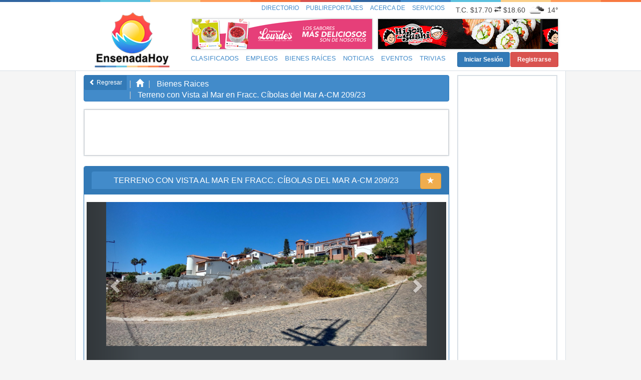

--- FILE ---
content_type: text/html; charset=UTF-8
request_url: https://ensenadahoy.com/bienes_raices/ver/26F497
body_size: 107373
content:
<!DOCTYPE html>
<html lang="es_MX">

<head>
    <meta charset="UTF-8" />
    <meta http-equiv="X-UA-Compatible" content="IE=edge" />
    <meta name="viewport" content="width=device-width, initial-scale=1" />
    <meta name="keywords" content="EnsenadaHoy.com, Ensenada, clasificados, empleos, bienes raíces, eventos, noticias, boletines, galerías, trivias, publicidad ensenada, portal, ensenada noticias, ensenada eventos, ensenada clasificados, ensenada noticias, clasificados en ensenada, eventos en ensenada, empleos en ensenada, bolsa de trabajo ensenada" />
    <meta name="description" content="Sitio web  de la ciudad de Ensenada, con servicios gratuitos de Clasificados, Empleos, Bienes Raíces, Noticias y Eventos." />
    
    <title>EnsenadaHoy.com</title>

            <link href="/assets/css/158.css" rel="stylesheet">
            <link href="/assets/css/220.css" rel="stylesheet">
            <link href="/assets/css/715.css" rel="stylesheet">
            <link href="/assets/css/propiedades/detalles.css" rel="stylesheet">
    
</head>

<body>
    



<nav class="navbar navbar-default navbar-fixed-top" role="navigation">
    <div class="container no-pad xs-pad-5">
        <div class="nav-header">
            <div class="headernav hidden-xs" style="margin-top: 3px;">
                <ul class="top7 nav navbar-nav">
                    <li><a href="https://ensenadahoy.com/directorio">Directorio</a></li>
                    <li><a href="https://ensenadahoy.com/noticias/categoria/publireportaje">Publireportajes</a></li>
                                        <li><a href="https://ensenadahoy.com/servicios">Acerca de</a></li>
                    <li><a href="https://ensenadahoy.com/servicios">Servicios</a></li>
                    <li class="widget_top">
                        T.C. <span class="">$17.70</span>
                        <span class="glyphicon glyphicon-transfer"></span>
                        <span class="">$18.60</span>
                        <img src="https://openweathermap.org/img/w/04d.png" width="36px" title="nubes">
                        <span class="number">14&deg;</span>
                    </li>
                </ul>
            </div>
            <div class="col-xs-12 text-center no-pad banners_superiores_nav">
                <div class="col-md-2 col-xs-12">
                                            <button type="button" class="navbar-toggle pull-left btn-add" onclick="history.go(-1)"> <span class="glyphicon glyphicon-chevron-left txtGrey"></span> </button>
                                                            <a href="/">
                        <img src="/pub/logos_hoy/dominio_5/logo.png" class="hidden-xs main-logo" />
                    </a>
                    <a class="navbar-brand brand_center visible-xs" style="background-image:url(https://ensenadahoy.com/pub/logos_hoy/dominio_5/iphone/horizontal/logo-sol.png)" href="/">
                        EnsenadaHoy.com                    </a>
                                            <button type="button" id="LogIn" class="navbar-toggle pull-right btn-add txtGrey col-pad-10 col-mar-5"> <span class="glyphicon glyphicon-user"></span> </button>
                                        <button type="button" id="menu7" class="navbar-toggle pull-right btn-add txtGrey col-pad-10 col-mar-5 collapsed" data-toggle="collapse" data-target="#navbar-collapse-1"> <span class="glyphicon glyphicon-align-justify"></span> </button>
                </div>
                                <div class="hidden-xs banner-superior-principal no-show">
                    <section class="pull-left" style="width: 361px;height: 62px; background-color:#FFF;">
                        <div class="bxslider ch-banner">
                        <div class="nav6" style="background-image: url(https://ensenadahoy.com/pub/banners/5C6-1747334170.gif)">
                <a href="https://ensenadahoy.com/click/r/5C6" target="_blank"></a>
            </div>
                    </div>                    </section>
                    <section class="pull-right" style="width: 361px;height: 62px; background-color:#FFF;">
                        <div class="bxslider ch-banner">
                        <div class="nav6" style="background-image: url(https://ensenadahoy.com/pub/banners/880-1747334054.gif)">
                <a href="https://ensenadahoy.com/click/r/880" target="_blank"></a>
            </div>
                    <div class="nav6" style="background-image: url(https://ensenadahoy.com/pub/banners/95F-1747333995.gif)">
                <a href="https://ensenadahoy.com/click/r/95F" target="_blank"></a>
            </div>
                    </div>                    </section>
                </div>
            </div>
        </div>
                <div class="collapse navbar-collapse headernav" id="navbar-collapse-1" style="margin-top: 5px;">
            <ul class="nav navbar-nav">
                                    <li id="link-login" class="hidden-sm hidden-md hidden-lg">
                        <a href="#" style="color:red;">
                            <span class="glyphicon glyphicon-user"></span> Iniciar Sesi&oacute;n
                        </a>
                    </li>
                                <li><a href="https://ensenadahoy.com/clasificados">Clasificados</a></li>
                <li><a href="https://ensenadahoy.com/empleos">Empleos</a></li>
                <li><a href="https://ensenadahoy.com/bienes_raices">Bienes Ra&iacute;ces</a></li>
                <li><a href="https://ensenadahoy.com/noticias">Noticias</a></li>
                <li><a href="https://ensenadahoy.com/eventos">Eventos</a></li>
                <li><a href="https://ensenadahoy.com/promociones">Trivias</a></li>
                <li class="visible-xs"><a href="https://ensenadahoy.com/directorio">Directorio</a></li>
                            </ul>
            <div class="btn-sesion">
                                    <button class="navbar-right hidden-xs btn btn-danger btn-xs boldu" id="btn-registro">Registrarse</button>
                    <button class="navbar-right hidden-xs btn btn-primary btn-xs boldu" id="btnSesion">Iniciar Sesi&oacute;n</button>
                            </div>
        </div>
    </div>
</nav>    <div class="main-wrapper">
        <div class="container">
            

<style>
    #detail .photo {
        height: 320px;
        background-position: center
    }
</style>

<div class="row" id="sb-site">
    <div class="col-sm-5">
        <ol class="breadcrumb">
            <li class="pull-left hidden-xs">
            <button type="button" class="btn btn-primary btn-xs btn_breadcrumb2" onclick="history.go(-1)">
                <span class="glyphicon glyphicon-chevron-left"></span> Regresar
            </button>
        </li>
                <li><a href="/"><span class="glyphicon glyphicon-home"></span></a></li>
    
            <li>
            <a href="/bienes_raices">
                Bienes Raices            </a>
        </li>
            <li>
            <a href="/bienes_raices/ver/26F497">
                Terreno con Vista al Mar en Fracc. Cíbolas del Mar A-CM 209/23            </a>
        </li>
        </ol>        <div class="hidden-xs">
            <section class="banner" style="overflow:visible;">
                <section class="banner" style="overflow:visible;">
    <div class="bxslider ch-banner" style="height: 90px">
                                                <div class="patrocinio_seccion">
                    <script async src="https://pagead2.googlesyndication.com/pagead/js/adsbygoogle.js?client=ca-pub-3384366644775855" crossorigin="anonymous"></script>
<ins class="adsbygoogle" style="display:inline-block;width:720px;height:90px" data-ad-client="ca-pub-3384366644775855" data-ad-slot="3885677893"></ins>
<script>
    (adsbygoogle = window.adsbygoogle || []).push({});
</script>                </div>
                        </div>

</section>            </section>
        </div>
        <br />
        <section id="detail" class="color-blue">
            <div class="panel panel-primary">
                <div class="panel-heading">
                    <div class="panel-title header">Terreno con Vista al Mar en Fracc. Cíbolas del Mar A-CM 209/23                        <button type="button" class="btn btn-warning pull-right hint--left" data-hint="Guardar Propiedad en Favoritos" style="margin-top:-4px;" id="propiedades_favorito_boton" data-id="26F497">
                            <span class="glyphicon glyphicon-star"></span>
                        </button>
                    </div>
                </div>
                <div class="panel-body col-pad-5">




                                            <div id="carousel-propiedades" class="carousel slide" data-ride="carousel">
                            <div class="carousel-inner" role="listbox">
                                                                    <div class="item active">
                                        <div class="photo">
                                            <a href="https://ensenadahoy.com/pub/clasificados/org2_2552983.png" data-lightbox="publicaciones">
                                                <div style="display: flex; justify-content: center">
                                                    <img src="https://ensenadahoy.com/pub/clasificados/org_2552983.png" />
                                                </div>
                                            </a>
                                        </div>
                                        <div style="background:url(/public/img/navbar-line-background.png) bottom; height:4px;"></div>
                                    </div>
                                                                    <div class="item">
                                        <div class="photo">
                                            <a href="https://ensenadahoy.com/pub/clasificados/org2_3_2552983.png" data-lightbox="publicaciones">
                                                <div style="display: flex; justify-content: center">
                                                    <img src="https://ensenadahoy.com/pub/clasificados/org_3_2552983.png" />
                                                </div>
                                            </a>
                                        </div>
                                        <div style="background:url(/public/img/navbar-line-background.png) bottom; height:4px;"></div>
                                    </div>
                                                                    <div class="item">
                                        <div class="photo">
                                            <a href="https://ensenadahoy.com/pub/clasificados/org2_4_2552983.png" data-lightbox="publicaciones">
                                                <div style="display: flex; justify-content: center">
                                                    <img src="https://ensenadahoy.com/pub/clasificados/org_4_2552983.png" />
                                                </div>
                                            </a>
                                        </div>
                                        <div style="background:url(/public/img/navbar-line-background.png) bottom; height:4px;"></div>
                                    </div>
                                                                    <div class="item">
                                        <div class="photo">
                                            <a href="https://ensenadahoy.com/pub/clasificados/org2_5_2552983.png" data-lightbox="publicaciones">
                                                <div style="display: flex; justify-content: center">
                                                    <img src="https://ensenadahoy.com/pub/clasificados/org_5_2552983.png" />
                                                </div>
                                            </a>
                                        </div>
                                        <div style="background:url(/public/img/navbar-line-background.png) bottom; height:4px;"></div>
                                    </div>
                                                                    <div class="item">
                                        <div class="photo">
                                            <a href="https://ensenadahoy.com/pub/clasificados/org2_6_2552983.png" data-lightbox="publicaciones">
                                                <div style="display: flex; justify-content: center">
                                                    <img src="https://ensenadahoy.com/pub/clasificados/org_6_2552983.png" />
                                                </div>
                                            </a>
                                        </div>
                                        <div style="background:url(/public/img/navbar-line-background.png) bottom; height:4px;"></div>
                                    </div>
                                                                    <div class="item">
                                        <div class="photo">
                                            <a href="https://ensenadahoy.com/pub/clasificados/org2_7_2552983.png" data-lightbox="publicaciones">
                                                <div style="display: flex; justify-content: center">
                                                    <img src="https://ensenadahoy.com/pub/clasificados/org_7_2552983.png" />
                                                </div>
                                            </a>
                                        </div>
                                        <div style="background:url(/public/img/navbar-line-background.png) bottom; height:4px;"></div>
                                    </div>
                                                                    <div class="item">
                                        <div class="photo">
                                            <a href="https://ensenadahoy.com/pub/clasificados/org2_8_2552983.png" data-lightbox="publicaciones">
                                                <div style="display: flex; justify-content: center">
                                                    <img src="https://ensenadahoy.com/pub/clasificados/org_8_2552983.png" />
                                                </div>
                                            </a>
                                        </div>
                                        <div style="background:url(/public/img/navbar-line-background.png) bottom; height:4px;"></div>
                                    </div>
                                                                    <div class="item">
                                        <div class="photo">
                                            <a href="https://ensenadahoy.com/pub/clasificados/org2_9_2552983.png" data-lightbox="publicaciones">
                                                <div style="display: flex; justify-content: center">
                                                    <img src="https://ensenadahoy.com/pub/clasificados/org_9_2552983.png" />
                                                </div>
                                            </a>
                                        </div>
                                        <div style="background:url(/public/img/navbar-line-background.png) bottom; height:4px;"></div>
                                    </div>
                                                            </div>
                            <!-- Controls -->

                            <a class="left carousel-control" href="#carousel-propiedades" role="button" data-slide="prev">
                                <span class="glyphicon glyphicon-chevron-left" aria-hidden="true"></span>
                                <span class="sr-only">Previous</span>
                            </a>
                            <a class="right carousel-control" href="#carousel-propiedades" role="button" data-slide="next">
                                <span class="glyphicon glyphicon-chevron-right" aria-hidden="true"></span>
                                <span class="sr-only">Next</span>
                            </a>

                        </div>
                        <div class="row" style="margin-top:10px;">
                                                            <div class="col-xs-6 col-md-2 hidden-xs">
                                    <a href="#" class="thumbnail thumb-galeria">
                                        <img data-slide="0" src="https://ensenadahoy.com/pub/clasificados/min_1_160x85_2552983.png" alt="..." />
                                    </a>
                                </div>
                                                            <div class="col-xs-6 col-md-2 hidden-xs">
                                    <a href="#" class="thumbnail thumb-galeria">
                                        <img data-slide="1" src="https://ensenadahoy.com/pub/clasificados/min_3_160x85_2552983.png" alt="..." />
                                    </a>
                                </div>
                                                            <div class="col-xs-6 col-md-2 hidden-xs">
                                    <a href="#" class="thumbnail thumb-galeria">
                                        <img data-slide="2" src="https://ensenadahoy.com/pub/clasificados/min_4_160x85_2552983.png" alt="..." />
                                    </a>
                                </div>
                                                            <div class="col-xs-6 col-md-2 hidden-xs">
                                    <a href="#" class="thumbnail thumb-galeria">
                                        <img data-slide="3" src="https://ensenadahoy.com/pub/clasificados/min_5_160x85_2552983.png" alt="..." />
                                    </a>
                                </div>
                                                            <div class="col-xs-6 col-md-2 hidden-xs">
                                    <a href="#" class="thumbnail thumb-galeria">
                                        <img data-slide="4" src="https://ensenadahoy.com/pub/clasificados/min_6_160x85_2552983.png" alt="..." />
                                    </a>
                                </div>
                                                            <div class="col-xs-6 col-md-2 hidden-xs">
                                    <a href="#" class="thumbnail thumb-galeria">
                                        <img data-slide="5" src="https://ensenadahoy.com/pub/clasificados/min_7_160x85_2552983.png" alt="..." />
                                    </a>
                                </div>
                                                            <div class="col-xs-6 col-md-2 hidden-xs">
                                    <a href="#" class="thumbnail thumb-galeria">
                                        <img data-slide="6" src="https://ensenadahoy.com/pub/clasificados/min_8_160x85_2552983.png" alt="..." />
                                    </a>
                                </div>
                                                            <div class="col-xs-6 col-md-2 hidden-xs">
                                    <a href="#" class="thumbnail thumb-galeria">
                                        <img data-slide="7" src="https://ensenadahoy.com/pub/clasificados/min_9_160x85_2552983.png" alt="..." />
                                    </a>
                                </div>
                                                    </div>
                    





                    <div class="clearfix hidden-sm"></div>
                    <div class="clearfix visible-sm"></div>
                    <div class="col-md-1 txt32 text-center sidebar-iconos well col-pad-5">
                        <span class='st_facebook_large hint--right' displayText='Facebook' data-hint="Compartir en Facebook"></span>
                        <span class='st_twitter_large hint--right' displayText='Tweet' data-hint="Compartir en Twitter"></span>
                        <span class='st_googleplus_large hint--right' displayText='Google +' data-hint="Compartir en Google+"></span>
                        <a class="glyph-anchors hint--top" data-hint="Compartir por Correo Electrónico" onclick="enviar_anuncio();" href="#">
                            <span class="glyphicon glyphicon glyphicon-envelope"></span>
                        </a>
                    </div>
                    <div class="col-md-11 col-pad-5">
                        <div class="clasificados-descripcion">
                                                            <div class="texto">
                                    A 300.00 Dlls. el M2, Fracc. privado con acceso controlado 24 horas, vista panorámica al Mar, cerca de la playa de San Miguel, Cerca de la Ruta del Vino, Zona Tranquila y Segura. cuenta con acceso por la carretera Libre y Autopista de cuota para viajar a Tijuana, Tecate y USA.                                </div>
                                                                                </div>
                    </div>
                    <div class="clearfix"></div>
                    <div class="col-sm-6 col-pad-5">




                        <section id="clasificados-detalles" class="color-orange">
                            <div class="header">
                                Contacto
                            </div>
                            <div class="content">
                                <ul class="semi-table">
                                                                            <li>
                                            <div>
                                                Nombre
                                            </div>
                                            <div>
                                                Premier                                            </div>
                                        </li>
                                                                                                                                                    <li>
                                            <div>
                                                Tel&eacute;fono
                                            </div>
                                            <div>
                                                (646) 174-0321                                            </div>
                                        </li>
                                                                                                                <li>
                                            <div>
                                                Celular
                                            </div>
                                            <div>
                                                (646) 171-5524                                            </div>
                                        </li>
                                                                                                            <li>
                                        <div>
                                            Publicado
                                        </div>
                                        <div>
                                            <span title="11/05/2023 5:10 p.m.">11 de Mayo</span>                                        </div>
                                    </li>
                                    <li>
                                        <div class="glyphicon glyphicon-eye-open txt22 txtGrey">
                                        </div>
                                        <div>
                                            2932                                        </div>
                                    </li>
                                    <li>
                                        <div>
                                            Usuario
                                        </div>
                                        <div>
                                            <a href="https://ensenadahoy.com/usuarios/perfil/premierbienesraices">
                                                premierbienesraices                                            </a>
                                        </div>
                                    </li>
                                    <li>
                                        <div>
                                            Seguidores
                                        </div>
                                        <div>
                                            <a class="hint hint--left" data-hint="Seguir Usuario" style="margin:5px 0 5px 0; cursor:pointer;" onclick="seguir_usuario('premierbienesraices');">
                                                <span class="glyphicon glyphicon-user"></span>
                                                <span class="badge"></span>
                                            </a>
                                        </div>
                                    </li>
                                                                                                                                                    <li>
                                            <div>
                                                Sitio Web Perfil
                                            </div>
                                            <div>
                                                <a href="www.grupopremier.com" target="_blank" />

                                                Entrar
                                                </a>
                                            </div>
                                        </li>
                                                                        <li>
                                        <button class="btn btn-sm btn-primary" id="anuncios_mensaje_boton">Enviar Mensaje</button>
                                    </li>
                                </ul>
                                <div style="clear:both;">
                                </div>
                            </div>
                        </section>




                    </div>
                    <div class="col-sm-6 col-pad-5">




                        <section id="clasificados-detalles" class="color-red">
                            <div class="header">
                                Detalles
                            </div>
                            <div class="content" id="detalles_cl">
                                <ul class="semi-table">
                                                                            <li>
                                            <div>
                                                Precio
                                            </div>
                                            <div>
                                                <strong style="color:#76a506;"> $ 301,725.00 USD</strong>
                                            </div>
                                        </li>
                                                                        <li>
                                        <div>
                                            En
                                        </div>
                                        <div>
                                                                                    </div>
                                    </li>
                                                                                                                                                                                                                                                                                                                                                                            <li>
                                                    <div>
                                                        Servicios
                                                    </div>
                                                    <div>
                                                                                                            </div>
                                                </li>
                                                                                                                                                                                                                                                            <li>
                                            <div> Sitio Web </div>
                                            <div> <a href="http://www.grupopremier.com" target="_blank">Entrar</a> </div>
                                        </li>
                                                                        <li>
                                        <div>
                                            ID:
                                        </div>
                                        <div>
                                            26F497                                        </div>
                                    </li>
                                </ul>
                                <div style="clear:both;">
                                </div>
                            </div>
                        </section>






                    </div>
                </div>
            </div>
        </section>
    </div>
    <div class="col-sm-1 hidden-xs ">
        <section class="banner" style="height:602px !important;">
            <section class="banner" style="height:602px !important;">
    <div class="bxslider ch-banner">
                                                <div class="lateral_seccion center-block">
                    <script async src="https://pagead2.googlesyndication.com/pagead/js/adsbygoogle.js?client=ca-pub-3384366644775855" crossorigin="anonymous"></script>
<ins class="adsbygoogle" style="display:inline-block;width:160px;height:600px" data-ad-client="ca-pub-3384366644775855" data-ad-slot="6000558148"></ins>
<script>
    (adsbygoogle = window.adsbygoogle || []).push({});
</script>                </div>
                        </div>
</section>        </section>
        <br />
        <section class="banner" style="height:602px !important;">
            <section class="banner" style="height:602px !important;">
    <div class="bxslider ch-banner">
                                                <div class="lateral_seccion center-block">
                    <script async src="https://pagead2.googlesyndication.com/pagead/js/adsbygoogle.js?client=ca-pub-3384366644775855" crossorigin="anonymous"></script>
<ins class="adsbygoogle" style="display:inline-block;width:160px;height:600px" data-ad-client="ca-pub-3384366644775855" data-ad-slot="6547353058"></ins>
<script>
    (adsbygoogle = window.adsbygoogle || []).push({});
</script>                </div>
                        </div>
</section>        </section>
    </div>
</div>

        </div>
    </div>
    <footer>
    <div class="container">
        <div class="copyright">
            <a class="logo" href="https://ensenadahoy.com"></a>&copy; 2025            <a href="https://ensenadahoy.com">EnsenadaHoy.com</a><br />
            Algunos derechos reservados
        </div>
        <div class="social">
            <a class="fb" href="http://fb.me/ensenadahoy" target="_blank"></a>
            <a class="tw" href="http://twitter.com/ensenadahoy" target="_blank"></a>
        </div>
        <ul class="nav nav-pills hidden-xs">
            <li><a href="/">Inicio</a></li>
            <li><a href="/politicas">Políticas y Aviso de Privacidad</a></li>
            <li>
                <form method="GET" action="#">

                    <span class="glyphicon glyphicon-globe txtGrey txt22" style="margin-top:5px"></span>

                    <select class="form-control" style="margin-left: 5px; width:170px; float:right;" id="cam_dominio">
                                                    <option value="http://www.tijuanahoy.com" >tijuanahoy.com</option>
                                                    <option value="http://www.mexicalihoy.com" >mexicalihoy.com</option>
                                                    <option value="http://www.rosaritohoy.com" >rosaritohoy.com</option>
                                                    <option value="http://www.ensenadahoy.com/" selected>ensenadahoy.com</option>
                                                    <option value="http://tecatehoy.com/" >tecatehoy.com</option>
                                                    <option value="http://sanquintinhoy.com/" >sanquintinhoy.com</option>
                                            </select>
                </form>
            </li>
        </ul>
    </div>
</footer>

        

            <div class="modal fade" id="session-modal" tabindex="-1" role="dialog" aria-hidden="true" data-rquired="">
    <div class="modal-dialog modal-dialog-login">
        <div class="modal-content">
            <div class="modal-header txt24" style="background-image: url(/pub/logos_hoy/dominio_5/iphone/horizontal/logo-sol.png);"> EnsenadaHoy.com                <button type="button" class="close" data-dismiss="modal">
                    <span aria-hidden="true">&times;</span>
                    <span class="sr-only">Cerrar</span>
                </button>
            </div>
            <div class="modal-body text-center">
                <form role="form" id="session-form" action="https://ensenadahoy.com/login" method="post">
                    <div class="social-btns">
                        <p><a href="#" class="btn btn-default btn-social btn-social-fb">Inicia con Facebook</a></p>
                    </div>

                    <div class="alert alert-dismissable" style="display: none;">
                        Seleccione una de las opciones
                    </div>

                    <input type="hidden" id="return_url" name="return_url" value="/bienes_raices/ver/26F497" />
                    <div class="form-group">
                        <input placeholder="Usuario o Correo electrónico" class="form-control" id="user" name="user" required />
                    </div>
                    <div class="form-group">
                        <input type="password" placeholder="Contraseña" class="form-control" id="pass" name="pass" required />
                    </div>
                    <div class="form-group">
                        <button type="submit" class="btn btn-default">Iniciar sesi&oacute;n</button>
                    </div>

                    <p> <a href="#" id="recuperar-link" title="Iniciar Recuperación">¿Olvidaste tu contraseña?</a></p>
                    <p>¿No tienes cuenta? <a id="signup-link" href="#">Reg&iacute;strate</a></p>
                </form>
            </div>
        </div>
    </div>
</div>        <div class="modal fade" id="signup-modal" tabindex="-1" role="dialog" aria-labelledby="" aria-hidden="true">
    <form role="form" id="signup-form" class="to-hide" method="POST" action="https://ensenadahoy.com/signup">
        <div class="modal-dialog">
            <div class="modal-content medium-modal">
                <div class="modal-header txt18" style="background-image: url();"> EnsenadaHoy.com                    <button type="button" class="close" data-dismiss="modal">
                        <span aria-hidden="true">&times;</span>
                        <span class="sr-only">Cerrar</span>
                    </button>
                </div>
                <div class="modal-body text-center">
                    <div class="social-btns to-hide">
                        <p><a href="#" class="btn btn-default btn-social btn-social-fb">Inicia con Facebook</a></p>
                    </div>
                    <div class="alert alert-dismissable" style="display: none;"></div>
                    <div class="form-group">
                        <label for="signup-mail" class="sr-only">Correo electr&oacute;nico:</label>
                        <input placeholder="Correo electrónico" class="form-control" id="signup-email" name="signup-email" required />
                        <span class="help-block"></span>
                    </div>
                    <div class="form-group">
                        <label for="signup-user" class="sr-only">Usuario:</label>
                        <input placeholder="Usuario" class="form-control" id="signup-user" name="signup-user" required />
                        <span class="help-block"></span>
                    </div>
                    <div class="form-group">
                        <label for="signup-name" class="sr-only">Nombre:</label>
                        <input placeholder="Nombre" class="form-control" id="signup-name" name="signup-name" required />
                        <span class="help-block"></span>
                    </div>
                    <div class="form-group">
                        <label for="signup-lastname" class="sr-only">Apellidos:</label>
                        <input placeholder="Apellidos" class="form-control" id="signup-lastname" name="signup-lastname" />
                        <span class="help-block"></span>
                    </div>
                    <div class="form-group">
                        <label for="signup-password" class="sr-only">Contrase&ntilde;a</label>
                        <input type="password" placeholder="Contraseña" class="form-control" id="signup-password" name="signup-password" required/>
                        <span class="help-block"></span>
                    </div>
                    <div class="form-group">
                        <label for='signup-accept'>
                            <input id="signup-accept" type="checkbox" name="signup-accept" value="1">
                            Acepto el <a href="https://ensenadahoy.com/politicas/privacidad">aviso de privacidad</a>, los <a href="https://ensenadahoy.com/politicas/terminos">términos y condiciones</a> y las <a href="https://ensenadahoy.com/politicas/reglas">reglas de publicación</a> de EnsenadaHoy.com                            <span class="help-block"></span>
                        </label>
                    </div>
                    <div class="form-group">
                        <div class="g-recaptcha" data-sitekey="6LdkpDEUAAAAAP89BWykuiBLSzpb-BYom3tEeghL" style="display: inline-block;"></div>
                    </div>

                </div>
                <div class="modal-footer">
                    <button type="button" class="btn btn-default" data-dismiss="modal" id="signup-cancel">Cancelar</button>
                    <button type="submit" class="btn btn-primary to-hide" id="signup-go">Registrarme</button>
                </div>
            </div>
        </div>
    </form>
</div>        <div class="modal fade" id="recuperar-modal" tabindex="-1" role="dialog" aria-labelledby="" aria-hidden="true">
    <form id="recuperar-form" action="https://ensenadahoy.com/recuperar/iniciar">
        <div class="modal-dialog">
            <div class="modal-content">
                <div class="modal-header txt24" style="background-image: url(/pub/logos_hoy/dominio_5/iphone/horizontal/logo-sol.png);"> EnsenadaHoy.com                    <button type="button" class="close" data-dismiss="modal">
                        <span aria-hidden="true">&times;</span>
                        <span class="sr-only">Cerrar</span>
                    </button>
                </div>
                <div class="modal-body">
                    <h4 class="text-center">Recuperaci&oacute;n de contraseña</h4>
                    <p>Para restaurar tu contraseña, ingresa tu correo electr&oacute;nico.</p>
                    <div class="alert alert-dismissable" style="display: none;"></div>
                    <div class="form-group">
                        <label class="sr-only">Correo Electr&oacute;nico:</label>
                        <input class="form-control" name="email" type="email" required placeholder="Correo electr&oacute;nico">
                    </div>

                </div>
                <div class="modal-footer">
                    <button type="button" class="btn btn-default" id="recuparar-cancel" data-dismiss="modal">Cancelar</button>
                    <button type="submit" class="btn btn-success" id="recuperar-send">Enviar</button>
                </div>
            </div>
        </div>
    </form>
</div>            
    <div class="modal fade" id="dialogDisclaimers" tabindex="-1" role="dialog" aria-labelledby="disclaimersLabel" aria-hidden="true">
        <div class="modal-dialog">
            <div class="modal-content">
                <div class="modal-header" style="background-image: url(/pub/logos_hoy/dominio_5/iphone/horizontal/logo-sol.png);">
                    EnsenadaHoy.com                    <button type="button" class="close" data-dismiss="modal"><span aria-hidden="true">&times;</span><span class="sr-only">Cerrar</span></button>
                </div>
                <div class="modal-body">

                </div>
                <div class="modal-footer">
                    <button type="button" class="btn btn-default" data-dismiss="modal">Cerrar</button>
                </div>
            </div>
        </div>
    </div>

    <div id="contenido_privacidad" style="display:none;">
    <div>
        <p><strong>Estimados Usuarios:</strong><br>
            <br>
            Se les comunica, de conformidad con lo previsto por la Ley Federal de Protección de Datos Personales en Posesión de los Particulares (en adelante “Ley”), así como el Reglamento de la Ley Federal de Protección de Datos Personales en Posesión de Terceros (en adelante “Reglamento”), en armonía con los Lineamientos del Aviso de Privacidad publicados en el Diario Oficial de la Federación de fecha 17 de Enero de 2013, al que refiere el Artículo 43 de la Ley Federal de Protección de Datos Personales en Posesión de Particulares, que&nbsp; EnsenadaHoy.com (en adelante “El Responsable”) pone a su disposición el presente Aviso de Privacidad Integral, con la finalidad de proteger sus datos en los términos que la Ley y el Reglamento disponen para tales efectos, por lo que hacemos de tu conocimiento lo siguiente:<br>
            <strong>I. CONCEPTOS</strong><br>
            <strong>I.1. CONSENTIMIENTO</strong>: Manifestación de la voluntad del titular de los datos mediante la cual se efectúa el tratamiento de los mismos.<br>
            <strong>I.2. DATOS PERSONALES:</strong> Cualquier información concerniente a una persona física identificada o identificable.<br>
            <strong>I.3. DATOS PERSONALES SENSIBLES:</strong> Aquellos datos personales íntimos del Titular de los Datos, que por ejemplo puedan revelar aspectos raciales, étnicos, estado de salud presente o futuro, información genética, creencias religiosas, filosóficas y morales, afiliación sindical, opiniones políticas, preferencia sexual.<br>
            <strong>I.4. RESPONSBALE:</strong> Persona física o moral de carácter privado que decide sobre el tratamiento de datos personales.<br>
            <strong>I.5. TERCERO:</strong> La persona física o moral, nacional o extranjera, distinta del titular o del responsable de los datos.<br>
            <strong>I.6. TITULAR:</strong> La persona física a quien corresponden los datos personales <br>
            <strong>I.7. TRATAMIENTO:</strong> La obtención, uso, divulgación o almacenamiento de datos personales, por cualquier medio.<br>
            <strong>I.8. TRANSFERENCIA:</strong> Toda comunicación de datos realizada a persona distinta del responsable o encargado del tratamiento.<br>
            <strong>I.9. COOKIES:</strong> Archivo de datos que se almacena en el disco duro del equipo de cómputo o del dispositivo de comunicaciones electrónicas de un usuario al navegar en un sitio de internet específico.<br>
            <strong>I.10. DERECHOS ARCO:</strong> Son los derechos de acceso, rectificación, cancelación y oposición.<br>
            <strong>I.11. ENTORNO DIGITAL:</strong> Es el ámbito conformado por la conjunción de hardware, software, redes, aplicaciones, servicios o cualquier otra tecnología de la sociedad de la información que permiten el intercambio o procesamiento informatizado o digitalizado de datos.<br>
            <strong>I.12. SITIO WEB:</strong> Es el portal de internet del Responsable, mediante el cual se obtiene los datos personales del Titular.<br>
            <br>
            <strong>II. OBJETO DEL PRESENTE AVISO DE PRIVACIDAD:</strong><br>
            En armonía con las disposiciones legales aplicables, se hace de su conocimiento el objeto del presente Aviso de Privacidad:<br>
            a) Que los Titulares de los datos estén enterados de la Información que se recaba, como se almacena, quien es el responsable, así como el domicilio del responsable, y cuál es la finalidad de de recabar los “Datos Personales” con motivo de la utilización del sitio web de El Responsable.<br>
            b) Hacer de su conocimiento los mecanismos para que el Titular pueda manifestar su negativa para el tratamiento de sus datos personales.<br>
            c) Dar a conocer los medios para que el Titular ejerza sus derechos ARCO.<br>
            d) Establecer el mecanismo para que el Titular pueda revocar su consentimiento para el tratamiento de sus datos personales.<br>
            e) Las opciones que ofrece el Titular para limitar el uso o divulgación de sus datos personales.<br>
            f) Cláusula de de transferencia.<br>
            g) Medio por el cual el Responsable comunicará&nbsp; al Titular los cambios en el aviso e privacidad.<br>
            <br>
            <strong>III. DATOS PERSONALES</strong><br>
            III. 1. Los datos personales que son recabados por el Responsable de manera enunciativa, mas no limitativa al momento de registrarse como usuario son: Nombre (s) y apellidos, fecha de nacimiento, sexo, dirección, número de teléfono celular o de cualquier otra telecomunicación telefónica, correo electrónico, escolaridad, y datos similares, que le sean atribuibles al Titular por virtud del uso del sitio web.<br>
            III.2. Los datos personales relacionados con los anuncios que se publiquen en el sitio web: Los datos personales que revele el Titular por motivo de &nbsp;información que revele para publicar un anuncio dentro del sitio web, será tratada en los términos del presente Aviso de Privacidad hasta el momento del vencimiento de la publicación.<br>
            III.3. Uso de Cookies: Se te informa que al utilizar el sitio web se almacenan datos por medio de cookies, sin embargo los datos obtenidos por éste medio no contienen su nombre, dirección de correo electrónico o número telefónico.<br>
            III.4. Sitios web distintos al del Responsable: Los sitios web (incluyendo, mas no limitando a Faceebook® y Twitter®), no son responsabilidad de EnsenadaHoy.com, por lo que el manejo de los datos que se ventile en algún diverso sitio ajeno al del Responsable será bajo los términos que en su caso se estipule en aquéllos sitios web.<br>
            <br>
            <strong>IV. FINALIDAD DEL TRATAMIENTO DE LOS DATOS PERSONALES</strong><br>
            IV.1. Registro: los datos que el Responsable recabe con el consentimiento del Titular con motivo del registro será utilizada para el control de los usurarios que ingresan al sitio web, así como para contacto de Titular / Usuario para efecto de reportar algún desperfecto en el sitio web.<br>
            IV.2. Fines Comerciales: los datos que el Responsable obtenga mediante el consentimiento del Titular, serán utilizados con fines comerciales para efectos de informar sobre eventos, promociones, información de servicios, evaluación del servicios, así como para el envío de información sobre nuestro patrocinadores y clientes, mediante cualquier forma de comunicación existente.<br>
            IV.3. Anuncios en el sitio web: los datos que el Titular divulgue dentro del sitio web con motivo de los anuncios que publique al margen de las Reglas de Publicación, será utilizada para los fines que el propio anuncio revele por su propia naturaleza y serán eliminados al vencimiento del anuncio.<br>
            IV.4. Utilización de los datos personales diversos a los convenidos: Para los casos en que el Responsable trate los datos del Titular, de forma distinta a la &nbsp;necesaria e inherente para la consecución de los fines de la utilización del presente sitio web, se le requerirá el Titular para que proporcione su consentimiento si así lo deseare.<br>
            <br>
            <strong>V. RESPONSABLE DEL TRATAMIENTO DE LOS DATOS PERSONALES</strong><br>
            <strong>&nbsp;&nbsp;&nbsp;&nbsp;&nbsp;&nbsp;&nbsp;&nbsp;&nbsp;&nbsp;&nbsp; </strong>El Responsable del tratamiento de los datos personales que el Titular proporcione por motivo del consentimiento es OSCAR CARRILLO BASTIDAS, cuyo domicilio es el ubicado en Calle Diez No. 605-A, Col. Ampliación Reforma Ensenada, Baja California, México.<br>
            <br>
            <strong>VI. CONSENTIMIENTO PARA EL TRATAMIENTO DE LOS DATOS PERSONALES</strong><br>
            A efecto de que el Responsable pueda tratar los Datos Personales del Titular, éste deberá otorgar su aceptación expresa o tácita (según sea el caso), a continuación se describen las formas en que se puede otorga el consentimiento en ambas modalidades, así como los casos en los que no se requiere el consentimiento del Titular para tratar sus Datos Personales.<br>
            VI.1.- Consentimiento Tácito.- Se otorga, por regla general&nbsp; (salvo que las leyes dispongan consentimiento expreso por motivo del tipo de Dato Personal), en el momento en que fue puesto a disposición del Titular el presente aviso de privacidad y éste no haya manifestado la negativa de otorgar su consentimiento en los términos del mecanismo para tales efectos (véase “VI.6.- Mecanismo para negar mi consentimiento”).<br>
            VI.2.- Consentimiento Expreso.- En términos de la Ley, el consentimiento será expreso cuando se traten datos financieros, datos sensibles, lo solicite el Responsable o así lo acuerden el Titular y el Responsable.<br>
            VI.3.- Consentimiento Verbal.- Cuando éste se otorgue de manera presencial o por algún medio que permita la interlocutoria oral.<br>
            VI.4.- Consentimiento Escrito.- Será escrito, cuando se otorgue mediante documento con firma autógrafa, huella dactilar o tratándose de entorno digital, mediante firma electrónica, o cualquier mecanismo o procedimiento que identifique al Titular vinculado con el otorgamiento de su consentimiento.<br>
            VI.5.- ¿Cómo otorgo mi consentimiento?: En términos del registro como usuario, bastará con no oponerse al llenado del mismo, y no manifestar oposición dentro de los cinco días hábiles siguiente al momento en que te registres, en el entendido que dicha oposición podrá ser informada al momento de no aceptar en el registro las condiciones del presente Aviso de Privacidad.&nbsp;&nbsp; &nbsp;&nbsp;&nbsp;&nbsp;&nbsp;&nbsp;&nbsp;&nbsp;&nbsp;&nbsp;&nbsp; <br>
            Para efecto de los datos personales proporcionados con motivo de la publicación de anuncios, al momento de realizar una publicación se desplegará el aviso de privacidad, así como las opciones “ACEPTAR”, lo cual significa que otorgas tu consentimiento expreso para que el Responsable trate tus Datos Personales, por el contrario si seleccionas la opción “NO ACEPTAR”, niegas el otorgamiento del consentimiento para que el Responsable trate con tus datos personales, en éste caso EnsenadaHoy.com dejara de utilizar tus datos personales para los fines que se solicitaron.<br>
            VI.6.- Mecanismo para negar mi consentimiento: bastará con elegir la opción “No Acepto”, en el momento en que sea puesto a tu disposición el presente aviso de privacidad.<br>
            <br>
            <strong>VII.- MEDIO PARA LIMITAR EL USO O DIVULGACIÓN DE LOS DATOS PERSONALES.</strong><br>
            <br>
            Si deseas que sea limitado el uso o divulgación de los datos personales, deberás enviar un correo electrónico a la dirección <a href="mailto:info@EnsenadaHoy.com.com">info@EnsenadaHoy.com</a>, en el cual podrás manifestar las limitaciones que deseas que se practiquen al uso o divulgación de tus datos personales. Asimismo recomendamos que si hay alguna información adicional a la peticionada por el Responsable que no desees que sea utilizada o divulgada, no la publiques en los anuncios dentro del sitio web de EnsenadaHoy.com.<br>
            <br>
            <strong>VIII.- CONFIDENCIALIDAD DE LOS DATOS PERSONALES.</strong><br>
            A favor del respeto por los principios de que rigen a la protección de datos personales, el Responsable, llevará a cabo las siguientes acciones para proteger los datos:<br>
            VIII.1.- Una vez terminada la relación entre el Titular y el Responsable, los datos personales serán protegidos por el Responsable durante un periodo prudente que justifique el tratamiento de los datos personales.<br>
            VIII.2.- En caso de que sea necesario proporcionar a terceros los datos personales que hayan sido proporcionados por el Titular, se le notificará mediante correo electrónico para efectos de obtener su consentimiento.<br>
            VIII.3.- Los Datos Personales que proporcione el Titular serán tratados únicamente por el personal que el Responsable designe para tales efectos.<br>
            VIII.4.- Los datos personales que se encuentran almacenados en la “Base de Datos” del Responsable están protegidos por <em>firewalls </em>y sistemas de cómputo y/o informáticos con la intención de restringir el acceso a los datos personales por terceros no autorizados.
        </p>
        <p><strong>IX.- ¿CÓMO RECTIFICAR SUS DATOS PERSONALES O CANCELAR LOS MISMOS?</strong><br>
            <strong>&nbsp;&nbsp;&nbsp;&nbsp;&nbsp;&nbsp;&nbsp;&nbsp;&nbsp;&nbsp;&nbsp; </strong>IX.1.- Rectificación o cancelación de Datos Personales: Usted tiene derecho de acceder a sus datos personales, así como a rectificarlos en caso de ser inexactos o incompletos, para tales efectos Usted deberá enviar un correo electrónico a la dirección <a href="mailto:info@EnsenadaHoy.com">info@EnsenadaHoy.com</a>, en el cual Usted deberá indicar lo siguiente:
        </p>
        <ol>
            <li>Nombre completo y domicilio del titular de los Datos Personales, u otro medio para comunicarle la respuesta a su solicitud.</li>
            <li>&nbsp;Documentos que acrediten la identidad o la representación legal del titular de los Datos Personales.</li>
            <li>&nbsp;Descripción clara y precisa de los Datos Personales respecto de los que se busca ejercer alguno de los derechos antes mencionados.</li>
            <li>&nbsp;Cualquier otro elemento o documento que facilite la localización de los</li>
            <li>Datos Personales.</li>
            <li>&nbsp;Indicar de las modificaciones a realizarse y/o las limitaciones al uso de los</li>
            <li>Datos Personales, conforme a lo establecido en el apartado 6.2. del presente Aviso de Privacidad.</li>
            <li>&nbsp;Aportar la documentación que sustente su petición.</li>
        </ol>
        <p>&nbsp;&nbsp;&nbsp;&nbsp;&nbsp;&nbsp;&nbsp;&nbsp;&nbsp;&nbsp;&nbsp; IX.2.- Respuesta a la solicitud de rectificación o cancelación de Datos Personales: El responsable hará saber al Titular de los Datos Personales la determinación adoptada, en un plazo no mayor a 20 días hábiles contados desde la fecha en que se recibió la solicitud. Este plazo podrá ser ampliado por el Responsable en una sola ocasión por un periodo igual, siempre y cuando así lo justifiquen las circunstancias del caso.<br>
            Una vez presentada la solicitud, posterior al término para su resolución, el responsable informará al titular de los Datos Personales el sentido y motivación de la resolución,<strong> </strong>por el mismo medio por el que se llevó a cabo la solicitud, y acompañará dicha<strong> </strong>resolución de las pruebas pertinentes, en su caso.<strong></strong><br>
            En caso de que la solicitud sea procedente, el Responsable hará los cambios respectivo <strong>&nbsp;</strong>dentro de los 15 días hábiles siguientes a la comunicación de la resolución adoptada.<br>
            <br>
            Si el Responsable no produce contestación a la solicitud o ésta fuere negada, el titular podrá presentar ante el Instituto Federal de Acceso a la Información una solicitud de protección de datos por la respuesta recibida o falta de respuesta del Responsable. Dicha solicitud deberá presentarse por el titular dentro de los 15 días hábiles siguientes a la fecha en que el Responsable notifique al Titular se comunique la respuesta al titular por parte de EnsenadaHoy.com, y se sujetará a lo previsto en la Ley.
        </p>
        <p>&nbsp;&nbsp;&nbsp;&nbsp;&nbsp;&nbsp;&nbsp;&nbsp;&nbsp;&nbsp;&nbsp; En caso de solicitudes de acceso a Datos Personales, será necesario que el solicitante o su representante legal acrediten previamente su identidad.</p>
        <p>&nbsp;&nbsp;&nbsp;&nbsp;&nbsp;&nbsp;&nbsp;&nbsp;&nbsp;&nbsp;&nbsp; La obligación de acceso a la información se dará por cumplida cuando EnsenadaHoy.com ponga a disposición del titular los Datos Personales o mediante la expedición de<strong> </strong>copias simples o documentos electrónicos.</p>
        <p>&nbsp;&nbsp;&nbsp;&nbsp;&nbsp;&nbsp;&nbsp;&nbsp;&nbsp;&nbsp;&nbsp; En el supuesto en que una persona solicite a EnsenadaHoy.com el acceso a sus Datos Personales presumiendo que éste es el responsable y resultara que no lo es, bastará con que EnsenadaHoy.com<strong> </strong>así se lo indique al titular por cualquier medio, (de los establecidos en este apartado), para tener por desahogada la solicitud.</p>
        <p>&nbsp;&nbsp;&nbsp;&nbsp;&nbsp;&nbsp;&nbsp;&nbsp;&nbsp;&nbsp;&nbsp; La contestación a tu solicitud para acceso, rectificación, cancelación u oposición de los Datos Personales será gratuita. Deberás cubrir únicamente los gastos justificados de envío o el costo de reproducción en copias u otros formatos, los cuales, en su momento, te hará saber EnsenadaHoy.com.</p>
        <p>&nbsp;&nbsp;&nbsp;&nbsp;&nbsp;&nbsp;&nbsp;&nbsp;&nbsp;&nbsp;&nbsp; En caso que la misma persona reitere la solicitud de acceso, rectificación, cancelación u oposición de los Datos Personales en un periodo menor a 12 meses contado a partir de la fecha de la última solicitud, la contestación a tu solicitud podrá tener un costo adicional que señale EnsenadaHoy.com, de acuerdo con lo establecido en artículo 35 de la Ley.</p>
        <p><strong>7.4. Negativa para acceder a Datos Personales</strong></p>
        <p>EnsenadaHoy.com podrá negar el acceso total o parcial a los Datos Personales o a la realización de la rectificación, cancelación u oposición al tratamiento de los mismos, en los siguientes supuestos:</p>
        <p>- Cuando el solicitante no sea el titular o el representante legal no esté acreditado para ello.<br>
            - Cuando en la Base de Datos de EnsenadaHoy.com<strong> </strong>no se encuentren los Datos<br>
            <br>
            Personales del solicitante.<br>
            - Cuando se lesionen los derechos de un tercero.<br>
            - Cuando exista impedimento legal o resolución de una autoridad.<br>
            -Cuando la rectificación, cancelación u oposición haya sido previamente realizada, de manera que la solicitud carezca de materia.
        </p>
        <p><strong>7.5. Consecuencias de la cancelación</strong><br>
            La cancelación de Datos Personales dará lugar a un periodo de bloqueo tras el cual EnsenadaHoy.com procederá a la supresión de los datos correspondientes. </p>
        <p>Una vez cancelados los Datos Personales correspondientes, EnsenadaHoy.com dará aviso a su titular.</p>
        <p>Hecho lo anterior, EnsenadaHoy.com podrá conservar los Datos Personales exclusivamente para efectos de las responsabilidades derivadas del tratamiento a que se refiere el Aviso de Privacidad.</p>
        <p>Cuando los Datos Personales se hubiesen transmitido a terceros antes de la rectificación o cancelación y sean tratados por dichos terceros, EnsenadaHoy.com<strong> </strong>deberá hacer de su conocimiento la solicitud presentada por el titular, para que procedan a efectuar tales rectificaciones o cancelaciones.</p>
        <p>EnsenadaHoy.com<strong> </strong>no estará obligado a cancelar tus Datos Personales cuando se trate de los supuestos establecidos en el artículo 26 de la Ley.</p>
        <p>Asimismo, cuando la información recabada en los Datos Personales deje de ser necesaria para el cumplimiento de las finalidades previstas en este Aviso de Privacidad y en las disposiciones jurídicas aplicables, tus Datos Personales serán cancelados de las Bases de Datos de EnsenadaHoy.com </p>
        <p><strong>8. Cambios al Aviso de Privacidad</strong></p>
        <p>EnsenadaHoy.com se reserva el derecho de efectuar, en cualquier momento, modificaciones o actualizaciones al presente Aviso de Privacidad, para la atención de novedades legislativas o jurisprudenciales, políticas internas, nuevos requerimientos para la prestación u ofrecimiento de sus productos y servicios, o por prácticas comerciales.</p>
        <p>Por lo anterior, en caso que EnsenadaHoy.com llegare a modificar el contenido del presente Aviso de Privacidad, lo hará de tu conocimiento mediante aviso a tu correo electrónico, ó bien, mediante la publicación de los cambios en alguna de las formas y medios establecidos en el apartado 6 del presente Aviso.</p>
        <p><strong>9. Transferencia de Datos Personales</strong></p>
        <p>En caso de que EnsenadaHoy.com llegare a transferir tus Datos Personales a alguno de sus proveedores con el fin de llevar a cabo las Finalidades del Tratamiento establecidas en el presente Aviso de Privacidad, lo hará previa celebración de convenios de confidencialidad y, siempre y cuando (i) el proveedor o persona a quien se le transmitan acepte someter el tratamiento de los Datos Personales al presente Aviso de Privacidad, y (ii) no se trate de alguno de los supuestos establecidos en el artículo 37 de la Ley.</p>
        <p>Si usted no manifiesta su oposición para que sus Datos Personales sean transferidos a terceros, se entenderá que ha otorgado a EnsenadaHoy.com<strong> </strong>su consentimiento para ello.</p>
        <p><strong>Consideraciones finales – Carácter informativo del presente documento</strong></p>
        <p>El contenido de este Aviso de Privacidad es de carácter meramente informativo, por lo que en caso de que desees expresar tu aceptación o rechazo al contenido del mismo, te invitamos a ingresar a las secciones de recopilación de Datos Personales establecidas en las páginas de internet de EnsenadaHoy.com, en donde podrás emitir dicha aceptación o rechazo tanto al contenido del presente Aviso de Privacidad como a la posible transferencia de tus Datos Personales, o en su caso, envíes la solicitud correspondiente al Departamento de Datos Personales de EnsenadaHoy.com.</p>
    </div>
</div>

<div id="contenido_reglas" style="display:none;">
    <div>
        <p>
            Es importante leer las siguientes reglas antes de publicar un anuncio de cualquier tipo en cualquiera de nuestros servicios. Tomando en cuenta que al hablar de un anuncio en las siguientes reglas de publicación, estamos hablando de la aportación del usuario para las secciones del portal: Clasificados, Empleos, Eventos, secciones dinámicas que actualmente reciben aporte de información por parte de los usuarios.
            <br>EnsenadaHoy.com se preocupa por la calidad de su servicio, es por eso que nuestro equipo realiza una revisión constante, previa aprobación de los anuncios publicados. A EnsenadaHoy.com le importa que los anuncios tengan contenido de calidad y que estén publicados en la categoría correcta, esto garantiza que sus usuarios tengan éxito en su búsqueda.
        </p>
        <br>
        <p><strong>Para publicar un anuncio o anuncio PREMIUM deberán de tomarse en cuenta lo siguiente:</strong></p>
        <br>
        <ol>
            <li>
                <strong>El anuncio debe ser LEGAL</strong> -
                El contenido del clasificado deberá ofrecer un producto, empleo o servicio que esté de acuerdo con las leyes del país.
            </li>
            <li>
                <strong>El anuncio será descriptivo</strong> -
                El contenido del clasificado deberá describir el producto, empleo o servicio.
            </li>
            <li>
                <strong>Título concreto</strong> -
                El título deberá tener palabras claves que describan el producto, empleo o servicio. No está permitido colocar un sitio de Internet (nombre o página web) como título del clasificado.
            </li>
            <li>
                <strong>Categoría</strong> -
                El clasificado deberá publicarse en la categoría correcta, de lo contrario será modificado a la categoría correspondiente o borrado si es necesario.
            </li>
            <li>
                <strong>En Personales</strong> -
                Queda terminantemente prohibido subir imágenes pornográficas, escribir precio, insinuación monetaria, nombre completo, teléfono o email en el texto del clasificado. La publicación en la categoría de Servicios Generales, es gratuita hasta la fecha de publicación de las presentes reglas al día 9 de Marzo de 2011.
            </li>
        </ol>
        <br>
        <p><strong>Limitaciones y/o Restricciones para la publicación de anuncios en el portal</strong></p>
        <br>
        <ol>
            <li>
                No está permitido la publicación de clasificados que puedan ocasionar daños a la salud o a la moral. (Como pornografía, armas, drogas, medicamentos controlados o abortivos, productos o servicios ilegales, contenidos difamatorios, ofensivos, etc.)
            </li>
            <li>
                Todo contenido relacionado a Servicios de Masajes, Damas de Compañía, etc. Será eliminado y de ser solicitada, la información, será proporcionada a las autoridades correspondientes
            </li>
            <li>
                Derechos Humanos y Protección a la Vida. Será eliminado todo clasificado que ponga en manifiesto el comercio o tráfico de personas, órganos humanos o que ponga en peligro la integridad física de cualquier individuo, aún antes de su nacimiento
            </li>
            <li>
                Marcas Registradas / Derechos de Autor. No está permitido publicar clasificados de productos con Marca Registrada que no sea propiedad del anunciante. Se prohíbe también copiar total o parcialmente el título, texto, imágenes, logotipos o fotografías de otros clasificados
            </li>
            <li>
                Está prohibido agregar enlaces a otros sitios de clasificados tanto en el título como en el texto del clasificado
            </li>
            <li>
                Está prohibido agregar enlaces a sitios que no tengan relación al producto o servicio descrito en el clasificado tanto en el título como en el texto del clasificado
            </li>
            <li>
                Protección Animal. No publicaremos clasificados que manifiesten el comercio o el uso indebido de animales en peligro de extinción, salvajes, exóticos, etc. Así como tampoco los artículos elaborados a base de éstos
            </li>
            <li>
                POR CUESTIONES DE AUTOCOMPETENCIA, NOS RESERVAMOS EL DERECHO DE PUBLICACIÓN DE ANUNCIOS RELACIONADOS CON CUALQUIER AREA RELACIONADA CON LAS AREAS QUE ATENDEMOS COMO EMPRESA; Entre ellas podemos mencionar
                <ol>
                    <li>Reparación de computadoras</li>
                    <li>Servicios Técnicos En Computación</li>
                    <li>Mantenimiento de computadoras</li>
                    <li>Soporte Técnico a computadoras</li>
                    <li>Reparación de pcs.</li>
                    <li>Venta de computadoras</li>
                    <li>Cargadores y accesorios para laptop</li>
                    <li>Diseño de sitios web</li>
                    <li>Renta de cañón o proyector</li>
                </ol>
            </li>
        </ol>
        <br>
        <p><strong>Clasificados Destacados</strong></p>
        <br>
        <ol>
            <li>
                EnsenadaHoy.com se reserva el derecho de borrar un clasificado si no cumple con la reglas de publicación, y el anunciante no tendrá el derecho al reembolso, si al editar el anuncio, el usuario infringe en cualquiera de nuestras reglas de publicación de anuncios.
            </li>
            <li>
                Al publicar un clasificado, el usuario acepta las reglas de publicación. Este documento es actualizado constantemente y estará sujeto a cambios en cualquier momento. Cualquier publicación que no esté de acuerdo con nuestras reglas, será modificada o borrada, en caso de ser necesario, el usuario podrá ser excluido y su cuenta será bloqueada del sitio sin previo aviso. EnsenadaHoy.com se reserva el derecho de determinar cuándo un clasificado no cumple con su reglamento, y con los términos y condiciones de uso del sitio.
            </li>
        </ol>
        <br>
        <p>
            EnsenadaHoy.com no se hace responsable del contenido de los clasificados. Toda publicación queda bajo la responsabilidad del propio anunciante. Nuestra empresa tiene la entera libertad de notificar a las autoridades correspondientes sobre la información existente en nuestro sistema (correo electrónico, dirección, teléfono, etc. <strong>INFORMACION MENCIONADA EN LA POLITICA DE PRIVACIDAD</strong> de nuestro portal), de las personas que hayan hecho un mal uso de nuestro servicio (Por ej. fraudes, robo de identidad, etc.) en caso de ser requerido.
        </p>
        <br>
        <p>
            Este documento ha sido actualizado por última vez el 9 de Marzo de 2011.
        </p>
        <div class="reset"></div>
    </div>
</div>

<div id="contenido_terminos" style="display:none;">
    <div>
        <ul>
            <li><strong>Aceptación de los términos y condiciones</strong>
                <p>
                    Le damos la bienvenida a EnsenadaHoy.com.com México. EnsenadaHoy.com.com México (en adelante, "EnsenadaHoy.com.com") proveerá a Ud. sus servicios de acuerdo a los siguientes Términos y Condiciones, los cuales podrán ser periódicamente actualizados por EnsenadaHoy.com.com sin notificación previa. Usted podrá revisar la versión más reciente de los TERMINOS Y CONDICIONES DE USO en todo momento.
                    Además, cuando se encuentre utilizando servicios particulares de EnsenadaHoy.com.com u operados por EnsenadaHoy.com.com, Ud. y EnsenadaHoy.com.com estarán sujetos a cualesquiera guías de uso o reglas correspondientes a dichos servicios, que puedan ser publicadas periódicamente. Todas estas guías de uso o reglas se encuentran incorporadas a estos TERMINOS Y CONDICIONES DE USO
                </p>
            </li>
            <li><strong>Descripción del servicio</strong>
                <p>
                    EnsenadaHoy.com.com provee a los usuarios el acceso a una amplia colección de avisos clasificados y recursos incluyendo variadas herramientas de comunicación, servicios de compra, contenido personalizado y programación de terceros, por medio de su red de propiedades, a la que se puede acceder a través de diversos medios o dispositivos conocidos o a ser desarrollados en el futuro (el "Servicio").<br>
                    Ud. comprende y acepta que el Servicio puede incluir publicidad y que la misma es necesaria para que EnsenadaHoy.com.com pueda prestar el Servicio.<br>
                    Ud. también comprende y acepta que el Servicio puede incluir ciertas comunicaciones de EnsenadaHoy.com.com, como anuncios de servicios, mensajes administrativos y el EnsenadaHoy.com.com Newsletter, y que éstas comunicaciones se consideran parte de la membresía de EnsenadaHoy.com.com y que Ud. NO podrá optar por no recibirlas. A menos que se indique expresamente lo contrario, cualquier nueva funcionalidad que aumente o mejore el Servicio actual, incluyendo el lanzamiento de nuevas propiedades de EnsenadaHoy.com.com, estará sujeta a estos TERMINOS Y CONDICIONES DE USO. Ud. comprende y acepta que el Servicio se provee "TAL CUAL ES" y que EnsenadaHoy.com.com no asume responsabilidades por el retraso, borrado, entrega equivocada o falla al guardar cualquier comunicación del usuario, o sus criterios de personalización Ud. es responsable de obtener el acceso al Servicio, el cual podrá incluir cargos de terceros (tales como cargos del proveedor de acceso a Internet o de comunicaciones). Ud. será responsable de tales cargos, incluyendo aquellos cargos asociados con la exhibición o envío de publicidad. Además, deberá contar con todo el equipo necesario para acceder al Servicio y será responsable del mismo
                </p>
            </li>
            <li><strong>Sus obligaciones de registro</strong>
                <p>
                    Como una condición esencial para usar el Servicio, Ud. declara que posee capacidad legal para contratar y que no posee ningún impedimento para recibir servicios bajo las leyes de México y otras jurisdicciones aplicables. Asimismo, Ud. se obliga a: <br>
                    (a) proveer información verdadera, correcta, actual y completa acerca de su persona del modo requerido en el formulario de registro del Servicio (información denominada en adelante "Datos de Registro"), y <br>
                    (b) mantener y actualizar en todo momento los Datos de Registro a fin de conservarlos veraces, correctos, actuales y completos. Si suministra información que es falsa, inexacta, desactualizada o incompleta, o si EnsenadaHoy.com.com tiene bases razonables para sospechar que dicha información es falsa, inexacta, desactualizada o incompleta, EnsenadaHoy.com.com tendrá el derecho de suspender o cerrar su cuenta y negarle el uso presente o futuro del Servicio (o cualquier parte del mismo).
                </p>
            </li>
            <li><strong>Cuenta de usuario, contraseña y seguridad</strong>
                <p>
                    Luego de completar el proceso de inscripción al Servicio, Ud. recibirá una contraseña y una designación de cuenta. Ud. será responsable de mantener la confidencialidad de la contraseña y de la cuenta, siendo también único y absoluto responsable por todas las actividades que ocurran bajo su contraseña o cuenta. Ud. se compromete a:<br>
                    (a) notificar inmediatamente a EnsenadaHoy.com.com de cualquier uso no autorizado de su contraseña o cuenta o de cualquier otra violación de seguridad, y <br>
                    (b) asegurarse de que su cuenta sea cerrada al final de cada sesión. EnsenadaHoy.com.com no será responsable por ninguna pérdida o daño que resulte como consecuencia de su incumplimiento a las disposiciones de este artículo
                </p>
            </li>
            <li><strong>Conducta del Usuario</strong>
                <p>
                    Usted comprende y acepta que toda la información, datos, textos, software, música, sonido, fotografías, gráficos, video, mensajes u otros materiales ("Contenido"), sea que se fijen públicamente o se transmitan privadamente, son únicamente responsabilidad de la persona que originó dicho Contenido. Esto significa que Ud., y no EnsenadaHoy.com.com, es enteramente responsable por todo el Contenido que Ud. cargue, publique, envíe por correo electrónico, transmita o de cualquier forma ponga a disposición a través del Servicio. EnsenadaHoy.com.com no controla el Contenido publicado a través del Servicio y, por tal motivo, no garantiza la exactitud, integridad o calidad de tal Contenido. Ud. comprende y acepta que por el uso del Servicio, Ud. puede estar expuesto a Contenido que puede ser ofensivo, indecente o cuestionable. Bajo ninguna circunstancia EnsenadaHoy.com.com será responsable en cualquier forma por cualquier Contenido, incluyendo, pero sin limitarse a cualquier error u omisión en cualquier Contenido, o por cualquier pérdida o daño de cualquier tipo ocasionado como resultado del uso de cualquier Contenido publicado, enviado a través de correo electrónico, transmitido o puesto a disposición a través del Servicio.
                    Usted se obliga a no usar el Servicio para lo siguiente:
                </p>
                <ol>
                    <li>Cargar, publicar, enviar por correo electrónico, transmitir o de cualquier otra forma poner a disposición Contenido que sea ilegal, peligroso, amenazante, abusivo, hostigador, tortuoso, difamatorio, vulgar, obsceno, calumnioso, invasivo de la privacidad de terceros, odioso, discriminatorio, o de cualquier otra forma cuestionable.</li>
                    <li>Dañar a menores de edad en cualquier forma.</li>
                    <li>Hacerse pasar por alguna persona o entidad, incluyendo, pero sin limitarse, a un funcionario o empleado de EnsenadaHoy.com.com, líder de foro, guía o anfitrión, o hacer declaraciones falsas, o de cualquier otra forma falsificar su asociación a alguna persona o entidad.</li>
                    <li>Falsificar encabezados o de cualquier otra forma manipular identificadores para desviar el origen de algún Contenido transmitido por medio del Servicio.</li>
                    <li>Cargar, publicar, enviar por correo electrónico, transmitir, o de cualquier otra forma poner a disposición algún Contenido del cual no tiene el derecho de transmitir por ley o bajo relación contractual o fiduciaria (tal como información interna, de propiedad y confidencial adquirida o entregada como parte de las relaciones de empleo o bajo contratos de confidencialidad).</li>
                    <li>Cargar, publicar, enviar por correo electrónico, transmitir, o de cualquier otra forma poner a disposición algún Contenido que viole alguna patente, marca, secreto comercial, derecho de autor o cualquier derecho de propiedad ("Derechos") de algún tercero.</li>
                    <li>Cargar, publicar, enviar por correo electrónico, transmitir o de cualquier otra forma poner a disposición cualquier anuncio no solicitado o no autorizado, materiales promocionales, correo no solicitado, cartas en cadena esquemas de pirámides o cualquier otra forma de solicitud, con excepción de aquellas áreas tales como cuartos de compras, que están destinadas para tal propósito.</li>
                    <li>Cargar publicar, enviar por correo electrónico, transmitir, o de cualquier otra forma poner a disposición algún material que contenga virus de software, o cualquier otro código de computadora, archivos o programas diseñados para interrumpir, destruir o limitar el funcionamiento de algún software, hardware o equipo de telecomunicaciones.</li>
                    <li>Interrumpir el flujo normal de diálogo, hacer que una pantalla se mueva más rápido de lo que otros usuarios pueden manejar, o de cualquier otra forma actuar de manera que afecte negativamente la habilidad de otros usuarios para vincularse en intercambios de tiempo reales.</li>
                    <li>Interferir o interrumpir el Servicio, servidores, o redes conectadas al Servicio, o desobedecer cualquier requisito, procedimiento, política o regulación de redes conectadas al Servicio.</li>
                    <li>Acechar o de cualquier otra forma hostigar a un tercero.</li>
                    <li>Colectar o guardar datos personales acerca de otros usuarios.</li>
                </ol>
                <p>
                    Ud. reconoce que EnsenadaHoy.com.com puede o no preseleccionar el Contenido, pero EnsenadaHoy.com.com y aquéllos por él designados tienen el derecho, pero no la obligación, a su plena discreción de preseleccionar, rechazar o remover cualquier Contenido que esté disponible por medio del Servicio. Sin limitación de lo anterior, EnsenadaHoy.com.com y sus designados tendrán el derecho de remover cualquier Contenido que viole los TERMINOS Y CONDICIONES DE USO o sea de cualquier otra forma cuestionable. Usted acuerda que debe evaluar y que asume todos los riesgos asociados con el uso de cualquier Contenido, incluyendo su confianza en la veracidad, integridad o utilidad de dicho Contenido. En este sentido, Ud. acepta que no podrá depender de ningún Contenido creado por EnsenadaHoy.com.com o enviado por EnsenadaHoy.com.com, incluyendo, sin limitación, aquella información contenida en las Pizarras de Mensajes de EnsenadaHoy.com.com y en todas las demás partes del Servicio.
                    Ud. reconoce, acepta y conviene que EnsenadaHoy.com.com puede acceder, conservar y revelar la información de su cuenta y el Contenido si así le es requerido por ley o si de buena fe considera que dicho acceso, reserva o revelación es necesaria para: (a) cumplir con procesos legales; (b) hace valer los TERMINOS Y CONDICIONES DE USO; (c) responder a reclamos de que algún Contenido viola los derechos de terceras personas; (d) responder a sus pedidos de servicio al cliente; o (e) proteger los derechos, propiedad o seguridad personal de EnsenadaHoy.com.com, sus usuarios y el público en general.
                    Ud. reconoce que el procesamiento técnico y la transmisión del Servicio, incluyendo su Contenido, puede incluir (a) transmisión sobre diversas redes; y (b) cambios para conformarse y adaptarse a los requerimientos técnicos de redes o dispositivos conectados.
                    Ud. reconoce que el Servicio y el software incluido en el Servicio puede incluir componentes de seguridad que permiten la protección a materiales digitales, y que el uso de estos materiales está sujeto a las reglas de uso establecidas por EnsenadaHoy.com.com y/o por aquellos que proveen contenido al Servicio. Ud. no podrá intentar anular o eludir cualquiera de estas reglas de uso establecidas en el Servicio. Cualquier reproducción, publicación, distribución o comunicación pública, total o parcial, no autorizada de los materiales provistos en el Servicio, está estrictamente prohibida
                </p>
            </li>
            <li><strong>Advertencias especiales para uso interno</strong>
                <p>
                    Reconociendo la naturaleza global del Internet, Ud. se obliga a obedecer todas las reglas locales, con respecto a la conducta online y Contenido aceptable. Específicamente, Ud. se obliga a obedecer todas las leyes aplicables acerca de la transmisión de datos técnicos exportados desde Estados Unidos, México o el país donde resida
                </p>
            </li>
            <li><strong>Contenido enviado o puesto a disposición para su inclusión en el servicio</strong>
                <ol>
                    <li>EnsenadaHoy.com.com no es propietario del Contenido que Ud. envíe o ponga a disposición para su inclusión en el Servicio. Sin embargo, respecto del Contenido que Ud. envíe o ponga a disposición para su inclusión en áreas de acceso público del Servicio, Ud. otorga a EnsenadaHoy.com.com y a sus sociedades controlantes, controladas o bajo el control común la siguiente licencia mundial, gratuita, y no exclusiva según corresponda.</li>
                    <li>Con respecto al Contenido que Ud. elija o ponga a disposición para su inclusión en áreas de acceso público de Servicios, la licencia para usar, distribuir, reproducir, modificar, adaptar, comunicar al público, y publicar dicho Contenido en el Servicio con el único propósito de proveer y promover el Grupo EnsenadaHoy.com.com específico para el cual dicho Contenido fue enviado o puesto a disposición. Esta licencia existirá sólo por el período en que Ud. decida continuar incluyendo dicho Contenido en el Servicio, y se terminará en el momento en que Ud. o EnsenadaHoy.com.com renuevan dicho Contenido del Servicio.</li>
                    <li>Con respecto a fotos, gráficos, audio o video que Ud. envíe o ponga a disposición para su inclusión en áreas de acceso público del Servicio, distintas de Grupos EnsenadaHoy.com.com, la licencia para usar, distribuir, reproducir, modificar, adaptar, comunicar al público y publicar dicho Contenido en el Servicio con el único propósito para el cual dicho Contenido fue enviado o puesto a disposición. Esta licencia existirá sólo por el período en que Ud. decida continuar incluyendo dicho Contenido en el Servicio, y terminará en el momento en que Ud. o EnsenadaHoy.com.com renueven dicho Contenido del Servicio.</li>
                    <li>Con respecto a cualquier otro Contenido distinto de fotos, gráficos, audio o video que Ud. envíe o ponga a disposición para su inclusión en otras áreas de acceso público del Servicio distintas de Grupos EnsenadaHoy.com.com, la licencia para usar, reproducir, modificar, adaptar, publicar, traducir, comunicar al público y publicar dicho Contenido en cualquier formato o medio conocido o a ser desarrollado en el futuro.</li>
                    <li>"Áreas de acceso público" de Servicio son aquellas áreas de la red de propiedades de EnsenadaHoy.com.com que EnsenadaHoy.com.com tiene intención que estén disponibles al público en general. Por ejemplo, las áreas de acceso público del Servicio incluirían los anuncios de EnsenadaHoy.com.com y que están abiertas tanto a usuarios como a visitantes. Sin embargo, las áreas de acceso público del Servicio no incluirán las partes del Grupo EnsenadaHoy.com.com que están limitadas a miembros y servicios EnsenadaHoy.com.com destinados a comunicaciones privadas, tales como Perfiles EnsenadaHoy.com.com, o áreas fuera de la red de propiedad de EnsenadaHoy.com.com, tales como los sitios de la World Wide Web a los que se puede acceder a vínculos porque no están alojadas en o servidas por EnsenadaHoy.com.com.</li>
                </ol>
            </li>
            <li><strong>Indemnidad</strong>
                <p>
                    Usted se compromete a indemnizar y mantener indemne y libre de daños a EnsenadaHoy.com.com, sus controlantes, subsidiarias, sociedades bajo el control común, afiliadas, autoridades, agentes, asociados u otros socios y empleados, de cualquier reclamo o demanda, incluyendo honorarios razonables de los abogados, iniciado por terceros debido a o con origen en el Contenido que Ud. envíe, publique, transmita o ponga a disposición por medio del Servicio, su uso del Servicio, su conexión al Servicio, su violación a los TERMINOS Y CONDICIONES DE USO, o su violación a los derechos de un tercero.
                </p>
            </li>
            <li><strong>Prohibición de revender el servicio</strong>
                <p>
                    Usted se compromete a no reproducir, duplicar, copiar, vender, comercializar, revender o explotar con cualquier propósito comercial ninguna parte del Servicio (incluyendo su nombre de usuario de EnsenadaHoy.com.com o EnsenadaHoy.com.com ID), uso del Servicio o acceso al Servicio.
                </p>
            </li>
            <li><strong>Prácticas generales acerca del uso y almacenamiento</strong>
                <p>
                    Usted reconoce que EnsenadaHoy.com.com puede establecer prácticas generales y límites con respecto al uso del Servicio, incluyendo, pero sin limitarse, el número máximo de días que los mensajes, anuncios publicados u otros Contenidos cargados serán mantenidos por el Servicio, el número máximo de mensajes que puedan ser enviados o recibidos por una cuenta en el Servicio, el espacio máximo de disco que será asignado en los servidores de EnsenadaHoy.com.com para su beneficio, y el número máximo de veces que Ud. podrá tener acceso al Servicio en un período dado, así como la máxima duración de cada uno de los accesos. Ud. acepta que EnsenadaHoy.com.com no tiene responsabilidad u obligación por el borrado o falla en el almacenamiento de mensajes u otras comunicaciones, o cualquier otro Contenido mantenido o transmitido por el Servicio. Ud. acepta que EnsenadaHoy.com.com se reserva el derecho de dar de baja cuentas que han estado inactivas por un período prolongado de tiempo y de modificar estas prácticas generales y límites en cualquier momento, a su solo arbitrio, sin necesidad de previa notificación.
                </p>
            </li>
            <li><strong>Modificaciones al servicio</strong>
                <p>
                    EnsenadaHoy.com.com se reserva el derecho de modificar, o discontinuar el Servicio o cualquier parte del mismo, temporal o permanentemente, en cualquier momento y periódicamente, por lo que EnsenadaHoy.com.com no será responsable hacia Ud. o terceras partes por ninguna modificación, suspensión o interrupción del Servicio.
                </p>
            </li>
            <li><strong>Terminación</strong>
                <p>
                    Usted acepta que EnsenadaHoy.com.com puede, bajo ciertas circunstancias y sin necesidad de notificación previa, cancelar y terminar inmediatamente su cuenta EnsenadaHoy.com.com, cualquier dirección de correo electrónico asociada y su acceso al Servicio. Entre las causales de terminación se incluyen, sin limitarse: (a) incumplimientos o violaciones a estos TERMINOS Y CONDICIONES DE USO o a otros acuerdos o lineamientos incorporados; (b) requerimientos de autoridades legales o gubernamentales; (c) su solicitud (terminación de cuenta por requerimiento del usuario); (d) terminación o modificaciones sustanciales al Servicio (o cualquier parte del mismo); (e) problemas técnicos o de seguridad inesperados; (f) períodos de inactividad prolongados. La terminación de su cuenta EnsenadaHoy.com.com incluye: (a) la cancelación del acceso a todos los servicios de EnsenadaHoy.com.com; (b) el borrado de su clave y de toda la información relacionada, archivos y de todo el contenido asociado con o dentro de su cuenta (o de cualquier parte de la misma); y (c) prohibir el uso posterior del Servicio. Asimismo, Ud. acepta que todas las causales de terminación con causa podrán ser invocadas por EnsenadaHoy.com.com a su única discreción y que EnsenadaHoy.com.com no será responsable frente a Ud. ni frente a ningún tercero por cualquier terminación de su cuenta, y las direcciones de correo electrónico asociada o acceso al Servicio.
                </p>
            </li>
            <li><strong>Tratos con anunciantes</strong>
                <p>
                    Su correspondencia o acuerdos comerciales con anunciantes encontrados en o por medio del Servicio, o su participación en sus promociones, incluyendo el pago y la entrega de los bienes o servicios relacionados, y cualesquiera otros términos y condiciones, garantías o representaciones asociadas con dichos acuerdos, serán únicamente entre Ud. y dicho anunciante. Usted acepta que EnsenadaHoy.com.com no será responsable o tendrá obligación alguna por cualquier pérdida o daño de cualquier tipo ocasionado como resultado de tales acuerdos, o que sea el resultado de la presencia de dichos anunciantes en el Servicio.
                </p>
            </li>
            <li><strong>Enlaces</strong>
                <p>
                    El Servicio o terceras personas podrán proveer enlaces a otros sitios o recursos en la World Wide Web. Considerando que EnsenadaHoy.com.com no tiene control sobre tales sitios y recursos, Ud. reconoce y acepta que EnsenadaHoy.com.com no será responsable por la disponibilidad de dichos sitios y recursos externos, y no los respalda ni es responsable o tiene obligación legal por el Contenido, comercialización, productos u otros materiales en los sitios o recursos disponibles desde dichos sitios o recursos. Además, Ud. reconoce y acepta que EnsenadaHoy.com.com no será responsable o estará obligado, directa o indirectamente, por ningún daño o perjuicio causado por el uso o la credibilidad en cualquier Contenido, bienes o servicios disponibles por medio de ningún sitio o recurso.
                </p>
            </li>
            <li><strong>Derechos de propiedad de EnsenadaHoy.com</strong>
                <p>
                    Ud. reconoce y acepta y acuerda que el Servicio y cualquier software necesario usado en conexión con el Servicio contienen propiedad e información confidencial que se encuentra protegida bajo las leyes aplicables de propiedad intelectual y de otra naturaleza. Además, Ud. reconoce y acepta que el Contenido incluido en publicidad de anunciantes o información presentada a Ud. por medio del Servicio o anunciantes, está protegida por los derechos de autor, marcas comerciales, marcas de servicio, patentes y otros derechos y leyes de propiedad. Con excepción a lo expresamente autorizado por EnsenadaHoy.com.com o los anunciantes, Ud. se compromete a no modificar, alquilar, arrendar, prestar, vender, distribuir o crear obras derivadas basadas en el Servicio o en el Software, en todo o en parte.
                    EnsenadaHoy.com.com le otorga a Ud. un derecho y licencia personal, intransferibles y no exclusiva para usar el código objeto de su Software en una sola computadora; siempre y cuando no copie, modifique, haga una obra derivada de, haga ingeniería inversa, haga ensamblaje inverso, o de cualquier otra manera intente descubrir alguno de los códigos fuente, venda, asigne, sublicencie, otorgue en garantía o de cualquier otra forma transfiera cualquier derecho en el Software, o permita a terceros hacer cualquiera de estas acciones Usted se obliga a no modificar de ninguna manera el Software o a usar versiones modificadas del Software, incluyendo, sin limitación, con el propósito de obtener acceso no autorizado al Servicio. Ud. acuerda no acceder al Servicio por cualquier otro medio distinto de la interface provista por EnsenadaHoy.com.com para acceder al Servicio.
                </p>
            </li>
            <li><strong>Límite de las garantías</strong>
                <p>
                    USTED EXPRESAMENTE COMPRENDE Y CONVIENE QUE:
                </p>
                <ol>
                    <li>SU USO DEL SERVICIO ES BAJO SU PROPIO RIESGO. EL SERVICIO ES PROVISTO "TAL CUAL ES" Y SEGÚN SE ENCUENTRE "DISPONIBLE", POR LO QUE EnsenadaHoy.com.com NO OTORGA GARANTÍA DE NINGÚN TIPO, YA SEA EXPRESA O IMPLÍCITA, INCLUYENDO SIN LIMITACIÓN A LAS GARANTÍAS IMPLÍCITAS DE COMERCIALIDAD, APTITUD PARA UN PROPÓSITO EN PARTICULAR, Y NO INFRACCIÓN.</li>
                    <li>EnsenadaHoy.com.com NO GARANTIZA QUE (I) EL SERVICIO SE AJUSTARÁ A SUS NECESIDADES, (II) EL SERVICIO SERÁ ININTERRUMPIDO, PUNTUAL, SEGURO O LIBRE DE ERROR, (III) LOS RESULTADOS QUE PUEDAN SER OBTENIDOS DEL USO DEL SERVICIO SEAN VERACES O CONFIABLES, (IV) LA CALIDAD DE CUALQUIER PRODUCTO, SERVICIO, INFORMACIÓN U OTRO MATERIAL COMPRADO U OBTENIDO POR USTED POR MEDIO DEL SERVICIO SE AJUSTARÁ A SUS EXPECTATIVAS Y (V) CUALQUIER ERROR EN EL SOFTWARE SERÁ CORREGIDO.</li>
                    <li>CUALQUIER MATERIAL DESCARGADO O DE CUALQUIER OTRA FORMA OBTENIDO POR MEDIO DEL USO DEL SERVICIO ES HECHO BAJO SU PROPIA DISCRECIÓN Y RIESGO Y USTED SERÁ ABSOLUTAMENTE RESPONSABLE POR CUALQUIER DAÑO AL SISTEMA DE SU COMPUTADORA O PÉRDIDA DE DATOS QUE RESULTEN DE LA DESCARGA DE CUALQUIERA DE ESTOS MATERIALES.</li>
                    <li>NINGÚN CONSEJO O INFORMACIÓN, YA SEA ORAL O ESCRITO, OBTENIDO POR USTED DE EnsenadaHoy.com.com, O POR MEDIO DEL SERVICIO CONSTITUIRÁ GARANTÍA ALGUNA, A NO SER QUE SE ENCUENTRE EXPRESA-MENTE ESTABLECIDO EN LOS TERMINOS Y CONDICIONES DE USO.</li>
                    <li>UN REDUCIDO PORCENTAJE DE USUARIOS PUEDE EXPERIMENTAR, CUANDO SON EXPUESTOS A CIERTO PATRÓN DE LUCES O FONDOS EN UN MONITOR DE COMPUTADORA O CUANDO USA EL SERVICIO. CIERTAS CONDICIONES PUEDEN INDUCIR SÍNTOMAS EPILÉPTICOS NO DETECTADOS INTERIORMENTE INCLUSIVE EN USUARIOS QUE NO TIENEN HISTORIA DE ATAQUES DE EPILEPSIA. SI UD., O CUALQUIERA EN SU FAMILIA, TIENE CONDICIÓN DE EPILÉPTICO, CONSULTE A SU MÉDICO CON ANTERIORIDAD AL USO DEL SERVICIO. EN CASO QUE EXPERI-MENTE ALGUNO DE LOS SIGUIENTES SÍNTOMAS MIENTRAS USA EL SERVICIO: MAREO, TENSIÓN ALTERADA, DOLORES OCULARES O MUSCULARES, PÉRDIDA DEL CONOCIMIENTO, DESORIENTACIÓN, MOVIMIENTOS INVOLUNTARIOS O CONVULSIONES, INTERRUMPA EL ACCESO DEL SERVICIO INMEDIATAMENTE Y CONSULTE A SU MÉDICO.</li>
                </ol>
            </li>
            <li><strong>Límite de responsabilidad</strong>
                <p>
                    USTED COMPRENDE Y ACUERDA EXPRESAMENTE QUE EnsenadaHoy.com.com NO SERÁ RESPONSABLE POR NINGÚN DAÑO, INTERÉS O PERJUICIO DIRECTO O INDIRECTO, PREVISTO O IMPREVISTO, INTRÍNSECO O EXTRÍNSECO, INCLUYENDO (PERO SIN LIMITARSE A ELLO) LUCRO CESANTE, O PÉRDIDA DE PRESTIGIO, USO, DATOS U OTRAS PÉRDIDAS INTANGIBLES (AÚN EN EL CASO QUE EnsenadaHoy.com.com HUBIERA SIDO ADVERTIDA DE LA POSIBILIDAD DE TALES DAÑOS), RESULTANTE DE: (i) EL USO O IMPOSIBILIDAD DE USAR EL SERVICIO; (ii) EL COSTO DE OBTENCIÓN DE BIENES O SERVICIOS SUSTITUTOS RESULTANTE DE LA FALLA DE CUALQUIER BIEN, DATO, INFORMACIÓN O SERVICIO ADQUIRIDO U OBTENIDO POR MEDIO DEL SERVICIO, O MENSAJE RECIBIDO, O TRANSACCIONES REALIZADAS, POR MEDIO O DESDE EL SERVICIO; (iii) EL ACCESO NO AUTORIZADO A SUS TRANSMISIONES, O ALTERACIÓN DE LAS MISMAS, O DE SUS DATOS; (iv) LAS DECLARACIONES O CONDUCTAS DE CUALQUIER TERCERO EN EL SERVICIO; O (v) CUALQUIER OTRO ASUNTO RELACIONADO AL SERVICIO. TODAS LAS CONDICIONES ESTIPULADAS RESPECTO DE EnsenadaHoy.com.com EN ESTE ARTÍCULO Y EL ANTERIOR SE APLICAN A EnsenadaHoy.com.com, SUS SOCIEDADES CONTRATANTES, CONTROLADAS O BAJO EL CONTROL COMÚN.
                </p>
            </li>
            <li><strong>Exclusiones y limitaciones</strong>
                <p>
                    Determinadas jurisdicciones no permiten la exclusión de ciertas garantías o la limitación o exclusión de responsabilidad por daños. En consecuencia, algunas de las limitaciones de los artículos 17 y 18 pueden no ser aplicables a Ud.
                </p>
            </li>
            <li><strong>No existencia de terceros beneficiarios</strong>
                <p>
                    Ud. acepta que, salvo que se prevea lo contrario en estos TERMINOS Y CONDICIONES DE USO, no existirán terceros beneficiarios a este Contrato.
                </p>
            </li>
            <li><strong>Notificación</strong>
                <p>
                    Las notificaciones, incluyendo aquellas relativas a cambios a los TERMINOS Y CONDICIONES DE USO, podrán ser enviadas por medio del correo electrónico o correo regular o anunciar en el Servicio.
                </p>
            </li>

            <li><strong>Información de las marcas registradas</strong>
                <p>
                    Las marcas comerciales y de servicio EnsenadaHoy.com.com, el logo EnsenadaHoy.com.com, así como otros logos propiedad de EnsenadaHoy.com.com, productos y nombres de servicio, son marcas comerciales de EnsenadaHoy.com.com. Ud. se obliga a no mostrar o usar de ninguna manera las Marcas EnsenadaHoy.com.com sin autorización previa y por escrito de EnsenadaHoy.com.com.
                </p>
            </li>
            <li><strong>Procedimiento para realizar reclamos por infracción a derechos de autor o de propiedad intelectual</strong>
                <p>
                    EnsenadaHoy.com.com respeta el derecho de propiedad intelectual de terceros y requerimos a nuestros usuarios que hagan lo mismo. EnsenadaHoy.com.com puede, en circunstancias apropiadas y a su discreción, desactivar o terminar las cuentas de usuarios que son infractores reiterados. En caso de que Ud. crea que su obra ha sido copiada de una manera que constituya una infracción a los derechos de autor, o sus derechos de propiedad intelectual fueren violados en cualquier forma, Ud. por favor provea al Agente de los Derechos de Autor de EnsenadaHoy.com.com la siguiente información:
                </p>
                <ol>
                    <li>una firma electrónica o física de la persona autorizada a actuar en representación del dueño de los intereses de los derechos de autor.</li>
                    <li>una descripción de las obras protegidos u otra propiedad intelectual que Ud. afirma han sido violadas.</li>
                    <li>una descripción de la ubicación en el sitio del material que Ud. afirma está en infracción.</li>
                    <li>su dirección, número de teléfono y dirección de correo electrónico.</li>
                    <li>una declaración suya estableciendo que Ud. cree de buena fe que el uso en cuestión no ha sido autorizado por el dueño del derecho de autor, su agente o la ley.</li>
                    <li>una declaración suya bajo pena de perjurio, que la información arriba señalada en su Notificación es verdadera y que Ud. es el dueño del derecho de autor o propiedad intelectual o está autorizado a actuar en representación del dueño de los derechos de autor o propiedad intelectual en cuestión.</li>
                </ol>
                <p>
                    El Agente de EnsenadaHoy.com.com para Notificación de quejas por violación a los derechos, quien puede ser contactado de la siguiente manera:
                    Por correo:
                    EnsenadaHoy.com.com
                    soporte@EnsenadaHoy.com.com.com
                </p>
            </li>
            <li><strong>Información general</strong>
                <p>
                    Único Acuerdo: Los TERMINOS Y CONDICIONES DE USO constituyen el único acuerdo entre Ud. y EnsenadaHoy.com.com y gobiernan su uso del Servicio, reemplazando cualquier contrato previo entre Ud. y EnsenadaHoy.com.com Asimismo, Ud. también estará sujeto a los términos y condiciones adicionales que puedan serle aplicables cuando use o compre otros servicios de EnsenadaHoy.com.com, servicios afiliados, contenidos de terceras partes o software de terceras partes.
                    Ley Aplicable y Jurisdicción: Los TERMINOS Y CONDICIONES DE USO y la relación entre Ud. y EnsenadaHoy.com.com serán regidos por las leyes de la República México, sin perjuicio de las disposiciones aplicables acerca de conflicto de leyes. Usted y EnsenadaHoy.com.com acuerdan expresamente en someterse a la jurisdicción de los tribunales ordinarios de la Ensenada, Baja California, México, renunciando a cualquier otro fuero o jurisdicción que pudiera corresponder. En caso de cualquier litigio, Ud. renuncia a interponer excepción de arraigo respecto de EnsenadaHoy.com.com y/o sus controlantes, controladas, o sociedades bajo el control común en cualquier país.
                    Renuncia. Integración: La renuncia o tolerancia por parte de EnsenadaHoy.com.com respecto del ejercicio de algún derecho o disposición de los TERMINOS Y CONDICIONES DE USO no constituirá renuncia a dicho derecho o disposición. Si algún tribunal de jurisdicción competente resuelve que alguna disposición de los TERMINOS Y CONDICIONES DE USO es inválida, las partes de cualquier modo acuerdan que tal tribunal deberá valorar y dar efecto a la intención de las partes reflejada en dicha disposición, manteniendo las restantes disposiciones de los TERMINOS Y CONDICIONES DE USO en pleno vigor y efecto.
                    No transferibilidad: Ud. acuerda que su cuenta EnsenadaHoy.com.com es intransferible y que cualquier derecho a su cuenta de EnsenadaHoy.com.com -EnsenadaHoy.com.com ID- o contenidos dentro de su cuenta se extinguen a su muerte. En caso de recibir una copia de su certificado de defunción, su cuenta podría ser terminada y los contenidos en ella borrados permanentemente.
                    Usted acuerda que no obstante cualquier disposición legal general en sentido contrario, cualquier acción originada en circunstancias relativas al Servicio, o relacionada con el uso del Servicio o con los TERMINOS Y CONDICIONES DE USO, deberá ser iniciada dentro de un (1) año de acaecido el hecho o acto que origine la acción, caducando luego el derecho de ejercitar tal acción. Los títulos de los artículos de estos TERMINOS Y CONDICIONES DE USO tienen fines de referencia y se destinan a facilitar la lectura, careciendo de efectos para la interpretación del contrato.

                </p>
            </li>
            <li><strong>Violaciones</strong>
                Por favor, reporte cualquier violación a estos TERMINOS Y CONDICIONES DE USO a nuestro equipo.
            </li>
        </ul>
        <br>
        <p>
            Este documento ha sido actualizado por última vez el 9 de Marzo de 2011.
        </p>
        <div class="reset"></div>
    </div>
</div>
    <script type="text/javascript">
        sesion_iniciada = false;
    </script>

            <script type="text/javascript" src="/assets/js/158.js"></script>
            <script type="text/javascript" src="/assets/js/644.js"></script>
            <script type="text/javascript" src="/assets/js/220.js"></script>
            <script type="text/javascript" src="/assets/js/propiedades/detalles.js"></script>
    


    <script type="text/javascript">

//document.addEventListener("DOMContentLoaded", () => {

    // Get the modal
    const modal = document.getElementById('add-modal');
    if (modal) {

    modal.onclick = function () {
        span.click();
    }

    // Get the image and insert it inside the modal - use its "alt" text as a caption
//    const modalImg = document.getElementById("img01");
    modal.style.display = "block";


    // Get the <span> element that closes the modal
    const span = document.getElementsByClassName("ehmodal-close")[0];

    // When the user clicks on <span> (x), close the modal
    span.onclick = function () {
        modal.style.display = "none";
    }

    const link = document.getElementById("prehome-link");
    if (link) {
        link.addEventListener("click", () => {
            span.click();
        })
    }

    } else {
        console.log("NO ADD MODAL")
    }
//})
    </script>

</body>

</html>


--- FILE ---
content_type: text/html; charset=utf-8
request_url: https://www.google.com/recaptcha/api2/aframe
body_size: 271
content:
<!DOCTYPE HTML><html><head><meta http-equiv="content-type" content="text/html; charset=UTF-8"></head><body><script nonce="wSZEG-Z_GqMZPIx_QkNYLw">/** Anti-fraud and anti-abuse applications only. See google.com/recaptcha */ try{var clients={'sodar':'https://pagead2.googlesyndication.com/pagead/sodar?'};window.addEventListener("message",function(a){try{if(a.source===window.parent){var b=JSON.parse(a.data);var c=clients[b['id']];if(c){var d=document.createElement('img');d.src=c+b['params']+'&rc='+(localStorage.getItem("rc::a")?sessionStorage.getItem("rc::b"):"");window.document.body.appendChild(d);sessionStorage.setItem("rc::e",parseInt(sessionStorage.getItem("rc::e")||0)+1);localStorage.setItem("rc::h",'1762185254469');}}}catch(b){}});window.parent.postMessage("_grecaptcha_ready", "*");}catch(b){}</script></body></html>

--- FILE ---
content_type: text/css
request_url: https://ensenadahoy.com/assets/css/220.css
body_size: 59576
content:
/* -----------------------------------
 * Slidebars
 * Version 0..10
 * http://plugins.adchsm.me/slidebars/
 *
 * Written by Adam Smith
 * http://www.adchsm.me/
 *
 * Released under MIT License
 * http://plugins.adchsm.me/slidebars/license.txt
 *
 * -------------------
 * Slidebars CSS Index
 *
 * 001 - Box Model, Html & Body
 * 002 - Site
 * 003 - Slidebars
 * 004 - Animation
 * 005 - Helper Classes
 *
 * ----------------------------
 * 001 - Box Model, Html & Body
 */

 html, body, #sb-site, .sb-site-container, .sb-slidebar { /* Set box model to prevent any user added margins or paddings from altering the widths or heights. 	margin: 0;	padding: 0; */
    -webkit-box-sizing: border-box; -moz-box-sizing: border-box; box-sizing: border-box; }
    html, body { width: 100%; overflow-x: hidden; /* Stops horizontal scrolling. */ }
    html { height: 100%; /* Site is as tall as device. */ }
    body { min-height: 100%; height: auto; position: relative; /* Required for static Slidebars to function properly. */ }
    html.sb-scroll-lock.sb-active:not(.sb-static) { overflow: hidden; /* Prevent site from scrolling when a Slidebar is open, except when static Slidebars are only available. */ }
    /* ----------
     * 002 - Site
     */
    
    #sb-site, .sb-site-container { /* You may now use class .sb-site-container instead of #sb-site and use your own id. However please make sure you don't set any of the following styles any differently on your id.width: 100%; */	
    position: relative; z-index: 1; /* Site sits above Slidebars */ background-color: #ffffff; /* Default background colour, overwrite this with your own css. I suggest moving your html or body background styling here. Making this transparent will allow the Slidebars beneath to be visible. */ }
    /* ---------------
     * 003 - Slidebars
     */
    
    .sb-slidebar { 
        height: 100%; overflow-y: auto; 
        /* Enable vertical scrolling on Slidebars when needed. */
        position: fixed; top: 0; z-index: 0; 
        /* Slidebars sit behind sb-site. */ 
        display: none; 
        /* Initially hide the Slidebars. Changed from visibility to display to allow -webkit-overflow-scrolling. */ 
        background-color: #fff;
        box-shadow: 0 0 4px 1px #000;
        /* Default Slidebars background colour, overwrite this with your own css. */ 
        -webkit-transform: translate(0px); 
        /* Fixes issues with translated and z-indexed elements on iOS 7. */ }
    .sb-left { left: 0; /* Set Slidebar to the left. */ }
    .sb-right { right: 0; /* Set Slidebar to the right. */ }
    html.sb-static .sb-slidebar, .sb-slidebar.sb-static { position: absolute; /* Makes Slidebars scroll naturally with the site, and unfixes them for Android Browser < 3 and iOS < 5. */ }
    .sb-slidebar.sb-active { display: block; /* Makes Slidebars visibile when open. Changed from visibility to display to allow -webkit-overflow-scrolling. */ }
    .sb-style-overlay { z-index: 9999; /* Set z-index high to ensure it overlays any other site elements. */ }
    .sb-momentum-scrolling { -webkit-overflow-scrolling: touch; /* Adds native momentum scrolling for iOS & Android devices. */ }
    /* Slidebar widths for browsers/devices that don't support media queries. */
    .sb-slidebar { width: 30%; }
    .sb-width-thin { width: 15%; }
    .sb-width-wide { width: 45%; }
     @media (max-width: 480px) { /* Slidebar widths on extra small screens. */
    .sb-slidebar { width: 70%; }
    .sb-width-thin { width: 55%; }
    .sb-width-wide { width: 85%; }
    }
     @media (min-width: 481px) { /* Slidebar widths on small screens. */
    .sb-slidebar { width: 35%; }
    .sb-width-thin { width: 40%; }
    .sb-width-wide { width: 70%; }
    }
     @media (min-width: 768px) { /* Slidebar widths on medium screens. */
    .sb-slidebar { width: 40%; }
    .sb-width-thin { width: 25%; }
    .sb-width-wide { width: 55%; }
    }
     @media (min-width: 992px) { /* Slidebar widths on large screens. */
    .sb-slidebar { width: 30%; }
    .sb-width-thin { width: 15%; }
    .sb-width-wide { width: 45%; }
    }
     @media (min-width: 1200px) { /* Slidebar widths on extra large screens. */
    .sb-slidebar { width: 20%; }
    .sb-width-thin { width: 5%; }
    .sb-width-wide { width: 35%; }
    }
    /* ---------------
     * 004 - Animation
     */
    
    .sb-slide, #sb-site, .sb-site-container, .sb-slidebar { -webkit-transition: -webkit-transform 400ms ease; -moz-transition: -moz-transform 400ms ease; -o-transition: -o-transform 400ms ease; transition: transform 400ms ease; -webkit-transition-property: -webkit-transform, left, right; /* Add left/right for Android < 4.4. */ -webkit-backface-visibility: hidden; /* Prevents flickering. This is non essential, and you may remove it if your having problems with fixed background images in Chrome. */ }
    /* --------------------
     * 005 - Helper Classes
     */
     
    .sb-hide { display: none; /* Optionally applied to control classes when Slidebars is disabled over a certain width. */ }
    
@charset "utf-8";

body {
	-webkit-font-smoothing: antialiased;
	background-color: #f5f5f5;
}

body a {
	outline: 0px !important;
}

.navbar-default {
	background-image: url(../img/navbar-line-background.png);
	background-repeat: repeat-x;
	background-color: white;
	border-color: #d8dfe5;
}

.navbar {
	min-height: 82px;
	-webkit-user-select: none;
}

.navbar-nav > li > a {
	line-height: 10px;
}

.navbar-default .navbar-brand {
	background-image: url(../img/navbar-logo.png);
	background-repeat: no-repeat;
	padding: 7px 0 0 37px;
	/*margin: 24px 32px 0 0;*/
	color: black;
	font-weight: bold;
	font-weight: 500;
	font-size: 20px;
	height: 30px;
	letter-spacing: -1px;
}

.navbar-default .navbar-brand:hover,
.navbar-default .navbar-brand:focus {
	color: #444;
}

.navbar-default .navbar-nav>li>a {
	color: #428bca;
	text-transform: uppercase;
	font-size: 13px;
	/* margin-top: 5px;
	margin-top: 21px;*/
	-webkit-font-smoothing: subpixel-antialiased;
}

.navbar-default .navbar-nav>li>a:hover,
.navbar-default .navbar-nav>li>a:focus {
	color: #5bc1de;
}

.navbar-nav>li>a {
	padding: 8px 7px 12px;
}

.navbar-form input[type=search] {
	background-image: url(../img/navbar-icon-search.png);
	background-repeat: no-repeat;
	background-position: 6px 7px;
	height: 27px;
	border-radius: 3px;
	font-size: 12px;
	border-color: #d8dfe5;
	box-shadow: inset 0 1px 2px rgba(0, 0, 0, 0.075);
	padding: 2px 0 0 22px;
	color: #42494e;
}

.navbar-form input[type=search]:focus {
	border-color: #8e98a0;
}

.form-control::-moz-placeholder {
	color: #b1b8bd;
	opacity: 1
}

.form-control:-ms-input-placeholder {
	color: #b1b8bd;
}

.form-control::-webkit-input-placeholder {
	color: #b1b8bd;
}

.navbar-form {
	margin-top: 24px;
}

.navbar .avatar {
	display: block;
	/* width: 32px;
	height: 32px; */
	background-color: white;
	margin: 7px 0 0 8px;
	/* border: 1px solid #d8dfe5; 
	border-radius: 30px; */
	/*ya no se usa, validacion img directamente en Encabezado //  background-image: url(./img/navbar-avatar.png); */
	background-repeat: no-repeat;
	/* background-position: 3px 2px; */
}

.avatar_usuario {
	width: 32px;
	height: 32px;
	border: 1px solid #939ca4;
	border-radius: 30px;
}

.navbar-nav .avatar {
	display: block;
	width: 30px;
	height: 30px;
	background-color: white;
	margin: 22px 0 0 16px;
	border: 1px solid #d8dfe5;
	border-radius: 30px;
	background-image: url(../img/navbar-avatar.png);
	background-repeat: no-repeat;
	background-position: 3px 2px;
}

.main-wrapper {
	margin-top: 135px;
}

.main-wrapper .container {
	min-height: 600px;
}

.navbar-toggle {
	margin-right: 0;
	margin-top: 20px;
}

.col-sm-1,
.col-sm-2,
.col-sm-3,
.col-sm-4,
.col-sm-5 {
	padding: 0;
	margin: 15px 0 0 16px;
}

.bxslider-container .photo,
.main-wrapper section .photo,
.main-wrapper section .photo-bienes-raices,
.flyer .photo {
	height: 310px;
	background-color: #42494e;
	/* border-radius: 4px 4px 0 0; */
	background-size: auto 100%;
	background-size: cover;
	background-position: center top;
	background-repeat: no-repeat;
}

.bxslider-container .details {
	background-color: white;
	border-radius: 0 0 4px 4px;
	border: 1px solid #d8dfe5;
	border-top: none;
	padding: 12px 24px;
}

.bx-wrapper {
	margin: 0;
}

.bx-wrapper .bx-viewport {
	-moz-box-shadow: none;
	-webkit-box-shadow: none;
	box-shadow: none;
	border: none;
	left: 0;
	background-color: transparent;
}

.bx-wrapper .bx-controls-direction a {
	top: 87px;
	width: 16px;
	height: 26px;
	margin: 0;
	z-index: 1029;
}

.bx-wrapper .bx-prev,
.bx-wrapper .bx-next {
	opacity: 0.5;
	background: none;
	background-repeat: no-repeat;
	-webkit-transition: 0.2s ease-in-out opacity;
}

.bx-wrapper:hover .bx-prev,
.bx-wrapper:hover .bx-next {
	opacity: 0.5;
}

.bx-wrapper .bx-prev {
	background-image: url(../img/slider-control-prev.png);
	left: 12px;
}

.bx-wrapper .bx-next {
	background-image: url(../img/slider-control-next.png);
	right: 12px;
}

.bx-wrapper .bx-prev:hover,
.bx-wrapper .bx-next:hover {
	opacity: 1.0;
	background-position: center center;
}

.bx-wrapper .bx-pager {
	/* top: 176px; */
	position: absolute;
	bottom: auto;
	padding-top: 0;
}

.bx-wrapper .bx-pager.bx-default-pager a {
	width: 9px;
	height: 9px;
	margin: 0 3px;
	border-radius: 5px;
	background-color: rgba(255, 255, 255, 0.25);
	box-shadow: 0 1px 2px rgba(0, 0, 0, 0.25);
}

.bx-wrapper .bx-pager.bx-default-pager a:hover,
.bx-wrapper .bx-pager.bx-default-pager a.active {
	background-color: white;
}

.bxslider-container .title {
	margin-bottom: 6px;
	white-space: nowrap;
	text-overflow: ellipsis;
	overflow: clip;
}

.bxslider-container .title a,
.bxslider-container .title a:visited {
	color: #3165a0;
	font-size: 20px;
	line-height: 22px;
	font-weight: bold;
	font-weight: 500;
}

.bxslider-container .title a:hover,
.bxslider-container .title a:active {
	text-decoration: none;
	color: #428bca;
}

.bxslider-container .subtitle {
	font-size: 12px;
	color: #8e98a0;
	margin-bottom: 12px;
}

.bxslider-container .subtitle a,
.bxslider-container .subtitle a:visited {
	color: #428bca;
}

.bxslider-container .subtitle a:hover,
.bxslider-container .subtitle a:active {
	color: #5bc1de;
	text-decoration: none;
}

.bxslider-container .preview {
	font-size: 13px;
	color: #42494e;
	line-height: 19px;
	margin-bottom: 4px;
}

.main-wrapper section {
	overflow: hidden;
}

.main-wrapper section .header {
	background-color: #42494e;
	min-height: 30px;
	overflow: hidden;
	text-transform: uppercase;
	color: white;
	text-align: center;
	font-size: 12px;
	font-weight: bold;
	font-weight: 500;
	padding-top: 7px;
	-webkit-font-smoothing: subpixel-antialiased;
	border-radius: 4px 4px 0 0;
}

section .header.top-pad {
	margin-top: 15px;
}

.main-wrapper section.color-red .header,
.main-wrapper section.color-red .medal {
	background-color: #d8534e;
}

.main-wrapper section.color-cyan .header,
.main-wrapper section.color-cyan .medal {
	background-color: #5bc1de;
}

.main-wrapper section.color-blue .header,
.main-wrapper section.color-blue .medal {
	background-color: #428bca;
}

.main-wrapper section.color-orange .header,
.main-wrapper section.color-orange .medal {
	background-color: #ff9c5b;
}

.main-wrapper section.color-orange-red .header,
.main-wrapper section.color-orange-red .medal {
	background-color: #f77941;
}

.main-wrapper section.color-deep-blue .header,
.main-wrapper section.color-deep-blue .medal {
	background-color: #3165a0;
}

.main-wrapper section .content {
	-moz-border-bottom-colors: none;
	-moz-border-left-colors: none;
	-moz-border-right-colors: none;
	-moz-border-top-colors: none;
	background-color: white;
	border-color: #d8dfe5;
	border-image: none;
	border-radius: 0 0 4px 4px;
	border-right: 1px solid #d8dfe5;
	border-style: none solid solid;
	border-width: medium 1px 1px;
	text-align: center;
	/*
	border: 1px solid #d8dfe5;
	/*border-top: none;
	background-color: white;
	border-radius: 0 0 4px 4px;
	text-align: center;*/
}

.main-wrapper section a:hover,
.main-wrapper section a:active {
	text-decoration: none;
}

/*
.main-wrapper section.color-red a,
.main-wrapper section.color-red a:visited {
	color: #d8534e;
}
.main-wrapper section.color-red a:hover,
.main-wrapper section.color-red a:active {
	color: #f77941;
}
*/
.main-wrapper section .content>ul {
	list-style: none;
	padding: 0;
	margin: 0;
	width: 100%;
}

.main-wrapper section .content>ul li {
	padding: 10px 12px 14px;
	border-bottom: 1px solid #d8dfe5;
	position: relative;
	display: block;
	background-color: #f5f5f5;
}

.main-wrapper section #listing .content>ul li {
	border-bottom: 3px solid #d8dfe5;
}

.main-wrapper section .content>.horizontal li {
	float: left;
}

.main-wrapper section .content>.horizontal li {
	padding: 0;
	border-bottom: none;
	border-right: 1px solid #d8dfe5;
	width: 33.33%;
	overflow: hidden;
}

.main-wrapper section .content>.horizontal li:last-child {
	border-radius: 0 0 4px 0;
	border-right: none;
	margin-right: -1px;
}

.main-wrapper section .content>.horizontal li:nth-child(4) {
	border-radius: 0 0 0 3px;
}

.main-wrapper section .content>ul li:nth-child(even) {
	background-color: transparent;
}

/* Clasificado Premium */
.main-wrapper section .content>ul li.premium:nth-child(even) {
	background-color: #fee6bf;
}

.main-wrapper section .content>ul li.premium:nth-child(even):hover {
	background-color: #f1dab5;
}

.main-wrapper section .content>ul li.premium:nth-child(odd) {
	background-color: #fcebd0;
}

.main-wrapper section .content>ul li.premium:nth-child(odd):hover {
	background-color: #e9d9c0;
}

/* Usuario Premium */
.main-wrapper section .content>ul li.upremium:nth-child(even) {
	background-color: #d2ddae;
}

.main-wrapper section .content>ul li.upremium:nth-child(even):hover {
	background-color: #bcc69c;
}

.main-wrapper section .content>ul li.upremium:nth-child(odd) {
	background-color: #c9cc80;
}

.main-wrapper section .content>ul li.upremium:nth-child(odd):hover {
	background-color: #b7ba75;
}

.main-wrapper section .content>ul li.upremium .note .published {
	color: #783F6B !important;
}

/* fecha */
.main-wrapper section .content>ul li.upremium .note {
	color: #8F5F84 !important;
}

/* precio */
.main-wrapper section .content>ul li.upremium .note2 a {
	color: #783F6B !important;
}

/*  usuario */
/* Usuario Empresa */
.main-wrapper section .content>ul li.unegocio:nth-child(even) {
	background-color: #feba9a;
}

.main-wrapper section .content>ul li.unegocio:nth-child(even):hover {
	background-color: #e0a488;
}

.main-wrapper section .content>ul li.unegocio:nth-child(odd) {
	background-color: #fea977;
}

.main-wrapper section .content>ul li.unegocio:nth-child(odd):hover {
	background-color: #dc9267;
}

.main-wrapper section .content>ul li.unegocio .note .published {
	color: #247659 !important;
}

/* fecha */
.main-wrapper section .content>ul li.unegocio .note {
	color: #419074 !important;
}

/* precio */
.main-wrapper section .content>ul li.unegocio .note2 a {
	color: #247659 !important;
}

/* usuario */

.main-wrapper section .content>ul li:hover {
	background-color: #E1E1E1;
}

.main-wrapper section .content>.horizontal li:nth-child(3) {
	border-right: none;
	margin-right: -1px;
}

.main-wrapper section .content>.horizontal li:nth-child(4),
.main-wrapper section .content>.horizontal li:nth-child(5),
.main-wrapper section .content>.horizontal li:nth-child(6) {
	border-top: 1px solid #d8dfe5;
}

.main-wrapper section .content>ul li:last-child {
	border-radius: 0 0 3px 3px;
}

.main-wrapper section .date {
	text-transform: uppercase;
	font-size: 11px;
	font-weight: bold;
	font-weight: 500;
	color: #b1b8bd;
	margin-bottom: 2px;
}

.main-wrapper section .title,
.flyer .title {
	font-size: 14px;
	line-height: 18px;
	font-weight: bold;
	font-weight: 500;
}

.main-wrapper section .horizontal .title {
	padding: 0 12px;
}

.main-wrapper section .title a,
.main-wrapper section .title2 a,
.main-wrapper section .title a:visited,
.main-wrapper section .title2 a:visited,
.flyer .title a,
.flyer .title2 a,
.flyer .title a:visited,
.flyer .title2 a:visited {
	color: #42494e;
	display: inline-block;
	max-height: 75px;
	overflow: hidden;
}

.main-wrapper section .title a:hover,
.main-wrapper section .title2 a:hover,
.main-wrapper section .title a:active,
.main-wrapper section .title2 a:active,
.flyer .title a:hover,
.flyer .title2 a:hover,
.flyer .title a:active,
.flyer .title2 a:active {
	color: #656d74;
	text-decoration: none;
}

.main-wrapper section .author {
	color: #d8534e;
	font-size: 12px;
	margin-top: 2px;
}

.main-wrapper section .number {
	color: #42494e;
	font-size: 30px;
	-webkit-font-smoothing: subpixel-antialiased;
	letter-spacing: -1px;
}

.main-wrapper section .number,
#skycon {
	line-height: 30px;
	margin-top: 12px;
	vertical-align: top;
}

.main-wrapper section .note {
	text-transform: uppercase;
	font-size: 11px;
	margin-top: 8px;
	margin-bottom: 12px;
}

.main-wrapper section.color-red .note {
	color: #d8534e;
}

.main-wrapper section.color-cyan .note {
	color: #5bc1de;
}

.main-wrapper section.color-blue .note {
	color: #428bca;
}

.main-wrapper section.color-orange .note {
	color: #ff9c5b;
}

.main-wrapper section.color-orange-red .note {
	color: #f77941;
}

.main-wrapper section.color-deep-blue .note {
	color: #3165a0;
}

.main-wrapper section .photo {
	height: 104px;
	border-radius: 0;
}

.main-wrapper section .medal {
	background-color: #42494e;
	width: 40px;
	height: 40px;
	display: inline-block;
	margin-top: -20px;
	border-radius: 20px;
	background-repeat: no-repeat;
	background-position: center center;
}

.medal.alimentos {
	background-image: url(../img/medal-alimentos.png);
}

.medal.animales {
	background-image: url(../img/medal-animales.png);
}

.medal.mascotas {
	background-image: url(../img/medal-animales.png);
}

.medal.automoviles {
	background-image: url(../img/medal-automoviles.png);
}

.medal.autopartes {
	background-image: url(../img/medal-autopartes.png);
}

.medal.bebes {
	background-image: url(../img/medal-bebes.png);
}

.medal.bicicletas {
	background-image: url(../img/medal-bicicletas.png);
}

.medal.casas {
	background-image: url(../img/medal-casas.png);
}

.medal.celulares {
	background-image: url(../img/medal-celulares.png);
}

.medal.computadoras {
	background-image: url(../img/medal-computadoras.png);
}

.medal.departamentos {
	background-image: url(../img/medal-departamentos.png);
}

.medal.deportes {
	background-image: url(../img/medal-deportes.png);
}

.medal.electrodomesticos {
	background-image: url(../img/medal-electrodomesticos.png);
}

.medal.electronicos {
	background-image: url(../img/medal-electronicos.png);
}

.medal.extravios {
	background-image: url(../img/medal-extravios.png);
}

.medal.herramientas {
	background-image: url(../img/medal-herramientas.png);
}

.medal.hogar {
	background-image: url(../img/medal-hogar.png);
}

.medal.instr_musicales {
	background-image: url(../img/medal-instrumentos-musicales.png);
}

.medal.joyeria {
	background-image: url(../img/medal-joyeria.png);
}

.medal.libros_y_revistas {
	background-image: url(../img/medal-libros-y-revistas.png);
}

.medal.locales-comerciales {
	background-image: url(../img/medal-locales-comerciales.png);
}

.medal.motocicletas {
	background-image: url(../img/medal-motocicletas.png);
}

.medal.muebles {
	background-image: url(../img/medal-muebles.png);
}

.medal.musica-y-peliculas {
	background-image: url(../img/medal-musica-y-peliculas.png);
}

.medal.oficinas {
	background-image: url(../img/medal-oficinas.png);
}

.medal.robos {
	background-image: url(../img/medal-robos.png);
}

.medal.ropa {
	background-image: url(../img/medal-ropa-y-calzado.png);
}

.medal.saldos {
	background-image: url(../img/medal-saldos.png);
}

.medal.salud_y_belleza {
	background-image: url(../img/medal-salud-y-belleza.png);
}

.medal.servicios_generales {
	background-image: url(../img/medal-servicios-generales.png);
}

.medal.terrenos {
	background-image: url(../img/medal-terrenos.png);
}

.medal.tractocamiones {
	background-image: url(../img/medal-tractocamiones.png);
}

.medal.varios {
	background-image: url(../img/medal-varios.png);
}

.medal.videojuegos {
	background-image: url(../img/medal-videojuegos.png);
}

.main-wrapper section.banner {
	background-color: white;
	/* border-radius: 4px; */
	border: 1px solid #d8dfe5;
}

.main-wrapper section.banner2 div {
	background-color: white;
	/* border-radius: 4px; border: 1px solid #d8dfe5; */
}

.btn {
	padding: 5px 13px;
}

.dropdown-menu {
	border-color: #b1b8bd;
}

.dropdown-menu>li>a,
.btn-default {
	color: #42494e;
	font-size: 12px;
	/*text-transform: uppercase;*/
	font-weight: bold;
	font-weight: 500;
}

.btn-default,
.navbar-default .navbar-toggle:hover,
.navbar-default .navbar-toggle:focus {
	background-color: white;
	background-repeat: repeat-x;
	background-image: -moz-linear-gradient(top, white, #f5f5f5);
	background-image: -ms-linear-gradient(top, white, #f5f5f5);
	background-image: -webkit-linear-gradient(top, white, #f5f5f5);
	background-image: -o-linear-gradient(top, white, #f5f5f5);
	background-image: linear-gradient(top, white, #f5f5f5);
	border-color: #d8dfe5;
}

.navbar-default .navbar-toggle {
	border-color: #d8dfe5;
}

.navbar-default .navbar-toggle:active {
	box-shadow: inset 0 1px 3px rgba(0, 0, 0, 0.1);
}

.btn-default:hover,
.btn-default:focus,
.btn-default:active,
.btn-default.active,
.open .dropdown-toggle.btn-default {
	border-color: #b1b8bd;
	background-color: #f5f5f5;
}

.radio {
	margin-bottom: 8px;
}

.reset {
	clear: both;
}

.main-wrapper>.container {
	padding-bottom: 15px;
}

#titulares .content {
	height: 570px;
	color: #8e98a0;
	font-size: 11px;
}

#skyscraper {
	height: 600px;
}

#banner-1,
#banner-2,
#banner-3 {
	height: 250px;
}

#el-clima-de-hoy,
#tipo-de-cambio {
	float: left;
	margin-top: 15px;
	margin-left: 16px;
	height: 108px;
}

#el-clima-de-hoy .content,
#tipo-de-cambio .content {
	height: 78px;
}

#el-clima-de-hoy {
	width: 175px;
}

#skycon {
	/*height: 30px;
	display: inline-block;*/
	left: -10px;
	position: relative;
}

#el-clima-de-hoy .number {
	display: inline-block;
	margin-left: -12px;
	margin-right: 10px;
}

#tipo-de-cambio {
	width: 223px;
}

#tipo-de-cambio li {
	width: 110px;
	height: 76px;
}

#tipo-de-cambio .content>ul li:last-child {
	background-color: white;
}

#tipo-de-cambio .number {
	margin-left: -2px;
}

#tipo-de-cambio .note {
	margin-left: 2px;
}

#encuesta {
	overflow: visible;
}

#encuesta .content {
	text-align: left;
}

#encuesta .title {
	text-align: center;
	padding: 14px 18px 0;
}

#encuesta form {
	font-size: 12px;
	color: #42494e;
	line-height: 12px;
	margin: 0px 10px;
}

#encuesta .btn-group {
	margin-left: 7px;
	margin-top: 6px;
	left: 45px;
}

.radio2 {
	margin-top: 5px;
}

#cartelera .content {
	position: relative;
	background-size: cover;
	background-position: center -32px;
	background-repeat: no-repeat;
	min-height: 220px;
}

#cartelera .title {
	position: absolute;
	bottom: 0;
	background-color: white;
	border-radius: 0 0 3px 3px;
	width: 100%;
	padding: 10px 20px;
}

#bienes-raices .photo {
	height: 118px;
}

#bienes-raices .title {
	padding-top: 11px;
}

#empleos .title {
	padding-top: 11px;
}

#la-frase-de-hoy .medal {
	background-image: url(../img/medal-quote.png);
	margin-top: 24px;
}

#la-frase-de-hoy .title {
	margin: 8px 24px 0;
	font-weight: normal;
}

#la-frase-de-hoy .note {
	margin-top: 10px;
	text-transform: none;
	font-size: 12px;
}

footer {
	height: 68px;
	border-top: 1px solid #d8dfe5;
	background-color: white;
}

footer .copyright {
	float: left;
	display: inline-block;
	font-size: 12px;
	color: #8e98a0;
	-webkit-font-smoothing: subpixel-antialiased;
	line-height: 16px;
	padding-left: 38px;
	margin-top: 17px;
	margin-left: 2px;
	position: relative;
}

footer a,
footer a:visited {
	font-weight: bold;
	font-weight: 500;
	color: #8e98a0;
}

footer a:hover,
footer a:active {
	color: #656d74;
	text-decoration: none;
}

footer .logo {
	display: block;
	position: absolute;
	float: left;
	width: 31px;
	height: 31px;
	left: 0;
	top: 0;
	border-radius: 16px;
	background-image: url(../img/footer-logo-normal.png);
	background-repeat: no-repeat;
}

footer .logo::before {
	width: 0;
	height: 0;
	background-position: -100px -100px;
	background-repeat: no-repeat;
}

footer .logo:hover,
footer .logo::before {
	background-image: url(../img/footer-logo-hover.png);
}

footer .nav {
	text-transform: uppercase;
	font-size: 12px;
	-webkit-font-smoothing: subpixel-antialiased;
	margin-left: 303px;
	margin-top: 15px;
}

footer .nav a {
	font-weight: normal;
}

footer .nav>li>a:hover,
footer .nav>li>a:focus {
	background-color: transparent;
}

.social {
	float: right;
	font-size: 0;
	margin-top: 17px;
}

.nav7 {
	margin-top: 7px !important;
}

.social a {
	width: 32px;
	height: 32px;
	display: inline-block;
	margin-left: 8px;
	transition: background-image 0.2s ease-in-out;
	background-repeat: no-repeat;
}

.social a::before {
	content: '';
	width: 0;
	height: 0;
	background-position: -100px -100px;
	background-repeat: no-repeat;
}

.social a.fb {
	background-image: url(../img/social-fb-normal.png);
}

.social a.fb:hover,
.social a.fb::before {
	background-image: url(../img/social-fb-hover.png);
}

.social a.tw {
	background-image: url(../img/social-tw-normal.png);
}

.social a.tw:hover,
.social a.tw::before {
	background-image: url(../img/social-tw-hover.png);
}

.ava {
	background-image: url(../img/navbar-avatar.png);
	display: block;
	width: 32px;
	height: 32px;
}

.ava:hover,
.ava::before {
	background-image: url(../img/navbar-avatar-hover.png);
}

.flyer {
	z-index: 1020;
	position: fixed;
	top: -117px;
	left: 0;
	right: 0;
	height: 180px;
	background-color: #f5f5f5;
	border-bottom: 3px solid #428bca;
	visibility: hidden;
	transition: top 0.2s ease-out;
	overflow: hidden;
}

.flyer .container {
	padding: 15px 16px 0;
}

.flyer-arrow {
	position: fixed;
	left: 0;
	right: 0;
	top: 109px;
	z-index: 1040;
	visibility: hidden;
	pointer-events: none;
	-webkit-user-select: none;
}

.flyer-arrow .arrow {
	width: 18px;
	height: 10px;
	background-repeat: no-repeat;
	background-image: url(../img/flyer-arrow.png);
	transition: margin-left 0.2s ease-in-out;
}

.flyer .container>ul {
	list-style: none;
	margin: 0;
	padding: 0;
	position: relative;
}

.flyer .container>ul>li {
	display: block;
	position: absolute;
	top: 0;
	left: 0;
	visibility: hidden;
}

.flyer.visible .container>ul>li.visible {
	visibility: visible;
}

.flyer .container>ul>li>ul {
	float: left;
}

.flyer .nav {
	width: 179px;
}

.flyer .nav a {
	padding: 0;
	font-size: 12px;
	text-transform: uppercase;
	color: #428bca;
	line-height: 11px;
}

.flyer .nav a.selected {
	font-weight: bold;
}

.flyer .nav-stacked>li,
.flyer .nav-stacked>li+li {
	margin: 12px 0 0 0;
}

.flyer .nav a.selected::after {
	border-top: 4px solid transparent;
	border-bottom: 4px solid transparent;
	border-left: 6px solid #428bca;
	width: 0;
	height: 0;
	display: inline-block;
	content: '';
	margin-left: 6px;
	margin-bottom: 0px;
}

.flyer .nav>li>a:hover,
.flyer .nav>li>a:focus {
	background-color: transparent;
	color: #5bc1de;
}

.flyer .nav>li>a.selected:hover,
.flyer .nav>li>a.selected:focus {
	color: #428bca;
}

.flyer .container>ul>li ul {
	margin: 0;
	padding: 0;
	list-style: none;
}

.flyer .item {
	width: 160px;
	float: left;
	margin-right: 16px;
}

.flyer .item:last-child {
	margin-right: 0;
}

.flyer .item .photo {
	/*border-radius: 4px;*/
	height: 85px;
	margin-bottom: 8px;
}

.flyer .item .title {
	font-size: 13px;
	line-height: 17px;
}

.flyer .items-groups {
	position: relative;
	width: 768px;
	height: 162px
}

.flyer .items-group {
	position: absolute;
	top: 0;
	left: 0;
	right: 0;
	visibility: hidden;
}

.flyer.visible li.visible .items-group.visible {
	visibility: visible;
}

.flyer .boxed-groups .item {
	background-color: white;
	margin-bottom: 15px;
	border-radius: 4px;
	padding: 30px 10px 0;
	text-align: center;
	width: 140px;
	height: 140px;
	border: 1px solid #d8dfe5;
	overflow: hidden;
}

.flyer .boxed-groups .item .photo {
	display: none;
}

.flyer .boxed-groups .item:nth-child(even) {
	background-color: #f5f5f5;
}

.flyer .boxed-groups .title {
	font-size: 14px;
	line-height: 18px;
}

.flyer .boxed-groups .note {
	margin-top: 8px;
	font-size: 11px;
	color: #428bca;
	text-transform: uppercase;
}

.flyer .double-panel {
	width: 100%;
}

.flyer .double-panel div {
	float: left;
	width: 50%;
}

.flyer .double-panel .nav {
	width: auto;
}

.flyer .double-panel .nav a {
	font-size: 16px;
}

.flyer .double-panel .left-panel {
	border-right: 1px solid #d8dfe5;
	text-align: right;
	padding-bottom: 22px;
	padding-right: 20px;
}

.flyer .double-panel .right-panel {
	padding-left: 20px;
}

.flyer .double-panel .nav-stacked>li,
.flyer .double-panel .nav-stacked>li+li {
	margin-top: 20px;
}

.flyer .nav .separator {
	border-bottom: 1px solid #d8dfe5;
	width: 150px;
	margin-bottom: 12px;
	margin-top: 16px;
}

.modal-dialog-login {
	width: 300px !important;
	margin: 62px auto;
}

.modal-dialog .small-modal {
	width: 300px;
	margin: 62px auto;
}

.modal-dialog .sm-modal {
	width: 400px;
	margin: 62px auto;
}

.modal-dialog .medium-modal {
	width: 500px;
	margin: 62px auto;
}

.modal-header {
	border-bottom: 1px solid #d8dfe5;
	/*	background-image: url(./img/modal-logo.png);*/
	background-repeat: no-repeat;
	background-position: 35px 20px;
	height: 70px;
	padding-top: 18px;
	padding-left: 77px;
	font-weight: bold;
}

.modal-body {
	background-color: #f5f5f5;
	border-radius: 0px 0px 4px 4px;
	padding: 20px 32px 16px;
}

.modal-body ul li {
	list-style: upper-roman;
}

.modal-content {
	border: none;
	border-radius: 4px;
}

.btn-social {
	background-repeat: no-repeat;
	width: 232px;
	padding: 7px;
}

.btn-social,
.btn-social:hover {
	color: white;
}

.btn-social:hover {
	box-shadow: inset 0 3px 6px rgba(255, 255, 255, 0.2);
}

.btn-social:active,
.btn-social:focus {
	color: white;
	box-shadow: inset 0 3px 6px rgba(0, 0, 0, 0.2);
}

.btn-social-fb,
.btn-social-fb:hover,
.btn-social-fb:active,
.btn-social-fb:focus {
	background-image: url(../img/social-fb-hover.png);
	background-color: #3165a0;
	border-color: #1c4d85;
}

.btn-social-fb:hover {
	border-color: #0b2341;
}

.btn-social-tw,
.btn-social-tw:hover,
.btn-social-tw:active,
.btn-social-tw:focus {
	background-image: url(../img/social-tw-hover.png);
	background-color: #5bc1de;
	border-color: #389fbc;
}

.btn-social-tw:hover {
	border-color: #2389a4;
}

.modal .social-btns {
	border-bottom: 1px solid #d8dfe5;
	padding-bottom: 10px;
	margin-bottom: 20px;
}

.modal .form-group {
	margin-bottom: 10px;
}

.modal .form-group .btn {
	width: 100%;
	padding: 7px;
}

.modal .form-group .btn:hover,
.modal .form-group .btn:active {
	color: #42494e;
}

.modal form {
	margin-bottom: 20px;
}

.avatar-big {
	width: 80px;
	height: 80px;
	border: 1px solid #d8dfe5;
	margin: 0 auto 8px;
	/*border-radius: 40px;*/
}

.welcome {
	font-size: 18px;
	margin-bottom: 24px;
}

#secciones a {
	font-weight: 500;
	font-size: 13px;
}

#secciones a:link,
#secciones a:visited {
	color: #42494e;
}

#secciones a:hover,
#secciones a:active {
	color: #656d74;
}

#secciones .content {
	height: auto;
}

#secciones li {
	padding: 4px 12px 5px;
}

#secciones li:last-child {
	border-bottom: none;
}

.breadcrumb {
	min-height: 31px;
	/* overflow: hidden; */
	/* text-transform: uppercase; */
	color: white;
	font-size: 16px;
	padding: 1px 15px;
	padding-top: 6px;
	-webkit-font-smoothing: subpixel-antialiased;
	border-radius: 4px;
	background-color: #428bca;
	border: 1px solid #357ebd;
	margin-bottom: 15px;
}

.breadcrumb>li+li:before {
    content: "|\00a0";
}

.breadcrumb a:link,
.breadcrumb a:visited {
	color: #fff !important;
}

.breadcrumb a:hover,
.breadcrumb a:active {
	color: #fff !important;
	text-decoration: none;
}

.breadcrumb .active {
	font-weight: 500;
}

.banner+.banner {
	margin-top: 15px;
}

#listing .header,
#detail .header {
	font-size: 16px;
	/*margin-bottom: 10px;*/
}

#listing .posicion {
	color: #428bca;
	margin-top: 20px;
}

#listing .photo {
	height: 85px;
}

#listing .photo-bienes-raices {
	height: 104px;
}

.pagination {
	margin: 5px 0;
	font-size: 12px;
}

.listing .col-sm-3 {
	text-align: center;
}

#listing .content {
	height: auto;
	overflow: visible;
}

#listing .content li:last-child {
	border-bottom: none;
}

#listing .bienes-raices-list li {
	height: 105px;
}

#listing li {
	padding: 0;
	position: relative;
	height: 86px;
	overflow: hidden;
}

#listing .photo {
	position: absolute;
	width: 160px;
	outline: 0px;
}

.clas9 {}

.clas9 a {
	display: block;
	width: 160px;
	height: 85px;
}

#listing .photo img {
	width: 160px;
	height: 85px;
}

#listing .photo-bienes-raices {
	position: absolute;
	width: 136px;
}

#listing .medal {
	position: absolute;
	margin: 0;
	left: 139px;
	top: 22px;
}

#listing .title {
	margin-left: 132px;
	margin-right: 5px;
	padding-top: 5px;
	text-align: left;
}

#listing .title2 {
	margin-left: 170px;
	margin-right: 5px;
	padding-top: 5px;
	text-align: left;
}

#listing .title2 a {
	overflow: visible !important;
}

#listing .title-bienes-raices {
	margin-left: 150px;
	margin-right: 20px;
	/* No se Ocupa padding-top: 12px;  */
	text-align: left;
}

#listing .note {
	/*margin-left: 190px;
	text-align: left;
	font-size: 12px;*/
	margin-right: 20px;
	bottom: 5px;
	margin-top: 0;
	margin-bottom: 0;
	position: absolute;
	right: 0;
	font-size: 12px;
}

#listing .note2 {
	bottom: 8px;
	margin-top: 0;
	margin-bottom: 0;
	position: absolute;
	left: 170px;
	font-size: 12px;
	width: 330px;
	height: 16px;
	outline: 0px;
	/*overflow:hidden; */
	text-align: left;
}

#listing .note2.br {
	left: 150px;
}

#listing .note3 {
	font-size: 11px;
	left: 170px;
	position: absolute;
	text-align: left;
	width: 150px;
	bottom: 20px;
}

#listing .note-bienes-raices {
	font-size: 9pt;
	margin-left: 150px;
	margin-right: 20px;
	text-align: left;
}

#listing .note .published {
	display: inline-block;
	float: right;
	color: #93a0ac;
}

#listing span.precio {
	color: gray;
}

.detail .col-sm-4 {
	text-align: center;
}

.detail .col-sm-4 .col-sm-2 {
	margin-left: 15px;
}

#detail .content {
	position: relative;
	background-size: cover;
	background-position: center;
	background-repeat: no-repeat;
	height: auto;
}

#article .photo {
	position: relative;
	background-size: cover;
	background-position: center;
	background-repeat: no-repeat;
	height: 350px;
}

#detail .content .text {
	position: absolute;
	bottom: 0;
	background-color: white;
	border-radius: 0 0 2px 2px;
	width: 100%;
	padding: 10px 20px 12px;
}

ul.semi-table,
.semi-table li,
ul.semi-tablebr,
.semi-tablebr li {
	float: left;
}

.semi-table div,
.semi-tablebr div {
	float: left;
	width: 50%;
}

.semi-tablebr1 {
	width: 24% !important;
}

.semi-tablebr2 {
	width: 76% !important;
}

.semi-table span,
.semi-tablebr span {
	float: left;
	/* No se Ocupa // width: 50%; */
}

.semi-table div.extendido,
.semi-tablebr div.extendido {
	float: left;
	width: 100%;
}

.main-wrapper section .content>ul.semi-table li,
.main-wrapper section .content>ul.semi-tablebr li {
	min-height: 40px;
	padding: 8px 10px 0;
	width: 100%;
	display: block;
}

.main-wrapper section .content>ul.semi-table li:after,
.main-wrapper section .content>ul.semi-tablebr li:after {
	clear: both;
}

.main-wrapper section .content>ul.semi-table li:last-child,
.main-wrapper section .content>ul.semi-tablebr li:last-child {
	border-bottom: none;
}

.semi-table div:first-child,
.semi-tablebr div:first-child {
	text-align: right;
	padding-right: 5px;
}

.semi-table div:last-child,
.semi-tablebr div:last-child {
	text-align: left;
	font-weight: 500;
	padding-left: 5px;
}

#article .photo {
	border-radius: 4px 4px 0 0;
}

#article .title {
	margin-bottom: 6px;
	color: #3165a0;
	font-size: 20px;
	line-height: 22px;
	font-weight: 500;
}

#article .subtitle {
	font-size: 12px;
	color: #8e98a0;
	margin-bottom: 12px;
}

#article .content {
	text-align: left;
	padding: 12px 24px;
}

#article .text {
	/*font-size: 13px;*/
	color: #42494e;
	line-height: 19px;
	margin-bottom: 4px;
}

@media (max-width: 767px) {

	.col-sm-1,
	.col-sm-2,
	.col-sm-3,
	.col-sm-4,
	.col-sm-5 {
		float: left;
		margin: 15px 0 0;
		padding: 0 10px;
		width: 100%;
	}

	#campos_extra div {
		width: 100% !important;
		padding: 5px;
		text-align: inherit !important;
		float: none;
	}

	#listing .note2 {
		bottom: 5px;
		font-size: 11px;
	}

	#listing .note {
		font-size: 11px !important;
	}

	.clas9 {
		width: 100px !important;
	}

	.clas9 a {
		width: 100px !important;
	}

	.clas8 {
		left: -60px;
		position: absolute;
	}

	.title2 {
		margin-left: 109px !important;
	}

	.note3 {
		left: 105px !important;
	}

	.note2 {
		left: 105px !important;
	}

	.note {
		margin-right: 5px !important;
	}

	.navbar-default .collapse.in,
	.navbar-default .collapsing {
		background-color: #f5f5f5;
		border-bottom: 3px solid #428bca;
		padding-bottom: 3px;
	}

	.navbar-default .collapse.in .navbar-nav>li>a,
	.navbar-default .collapsing .navbar-nav>li>a {
		margin: 0;
		text-align: center;
		font-size: 16px;
	}

	.text-right {
		text-align: left !important;
	}

	.xs-text-center {
		text-align: center !important;
	}

	.brand_center {
		position: relative;
		top: 16px;
		height: 33px;
		/* width: 156px;	 */
		/* float: none;  */
		margin: 0 !important;
	}

	.txt16 {
		font-size: 14px !important;
	}

	.xs-no-pad {
		padding: 0 !important;
	}

	.xs-no-mar {
		margin: 0 !important;
	}

	.xs-pad-5 {
		padding-left: 5px !important;
		padding-right: 5px !important;
	}

	.xs-pad-10 {
		padding-left: 10px !important;
		padding-right: 10px !important;
	}

	.xs-pad-15 {
		padding-left: 15px !important;
		padding-right: 15px !important;
	}

	.xs-mar-5 {
		margin-left: 5px !important;
		margin-right: 5px !important;
	}

	.xs-mar-10 {
		margin-left: 10px !important;
		margin-right: 10px !important;
	}

	.xs-mar-15 {
		margin-left: 15px !important;
		margin-right: 15px !important;
	}

	.btn-add {
		padding: 6px !important;
		margin: 11px 3px 3px 3px !important;
		font-size: 22px !important;
	}

	.no-pad-md {
		padding-left: 15px !important;
		padding-right: 15px !important;
	}

	.cats_xs1 {
		width: 77% !important;
	}

	.cats_xs2 {
		width: 40% !important;
	}

	.headernav {
		float: none !important;
		padding-right: 15px;
		padding-left: 15px;
		width: auto !important;
	}

	.main-wrapper {
		margin-top: 77px;
	}

	.b320x100 {
		height: 102px !important;
	}

	/*Detalles texto Publicaiones*/
	.detalles {
		max-height: 34px;
		overflow: hidden;
	}
}

@media (min-width: 768px) {
	.cats_xs1 {
		width: 35%;
	}

	.cats_xs2 {
		width: 18%;
	}

	.show-xs {
		visibility: hidden;
	}

	.navbar {
		height: 142px;
		/* overflow: hidden; */
	}

	.container {
		width: 980px;
	}

	.col-sm-1 {
		width: 200px;
	}

	.col-sm-2 {
		width: 300px;
	}

	.col-sm-3 {
		width: 414px;
	}

	.col-sm-4 {
		width: 630px;
	}

	.col-sm-5 {
		width: 730px;
	}

	.col-sm-4 .col-sm-2 {
		width: 308px;
	}

	.col-sm-1,
	.col-sm-2,
	.col-sm-3,
	.col-sm-4 {
		margin-right: 0;
	}

	.navbar>.container .navbar-brand {
		/*margin: 24px 32px 0 0;*/
	}

	.navbar-form input.form-control[type=search] {
		width: 145px;
	}

	.main-wrapper .container {
		border: 1px solid #d8dfe5;
		border-top: none;
		border-bottom: none;
		background-color: #f5f5f5;
	}

	/* Fondo Actual   
.main-wrapper { 
	background-image: url(./img/background2016.jpg); 
	background-repeat: repeat; 
	/* background-repeat: repeat-x; /
	background-position: center top; 
}
*/
	/*	TODO Fondo color degradado */
	/* .main-wrapper { 
	background: -webkit-linear-gradient(top, #D6EAF4, #FFFFF4);
	background: -moz-linear-gradient(top, #D6EAF4, #FFFFF4);
	background: -o-linear-gradient(top, #D6EAF4, #FFFFF4);
	background: linear-gradient(top, #D6EAF4, #FFFFF4);
}
*/
	.bxslider-container .photo {
		height: 310px;
	}

	.bxslider-container .details {
		height: 167px;
	}

	.bx-wrapper .bx-controls-direction a {
		top: 142px;
	}

	.bx-wrapper .bx-pager {
		/* top: 286px; */
		bottom: 5px;
	}

	.bx-wrapper .bx-prev,
	.bx-wrapper .bx-next {
		opacity: 0.0;
	}

	/*
	.main-wrapper section .content {
		min-height: 220px;
	}
	*/
	#clasificados-detalles .content {
		min-height: 40px;
	}

	.clasificados-descripcion {
		background-color: white;
		/*	border: 1px solid #d8dfe5;
		border-radius: 4px; */
		width: 100%;
		margin-top: 10px;
		margin-bottom: 10px;
	}

	.clasificados-descripcion .texto {
		padding: 10px 20px 12px;
		height: auto;
		border: 1px solid #d8dfe5;
	}

	.clasificados-descripcion .contenido-escondido {
		height: 250px;
		overflow: hidden;
	}

	.clasificados-descripcion #mostrar-mas {
		background-color: #428bca;
		color: white;
		font-size: 12px;
		font-weight: 500;
		height: 30px;
		overflow: hidden;
		padding-top: 7px;
		text-align: center;
		text-transform: uppercase;
		cursor: pointer;
	}

	.main-wrapper section .horizontal li {
		width: 137px;
		height: 219px;
	}

	.main-wrapper section .horizontal li:nth-child(2),
	.main-wrapper section .horizontal li:nth-child(5) {
		width: 138px;
	}

	.flyer.visible {
		top: 120px;
		visibility: visible;
	}

	.flyer-arrow.visible {
		visibility: visible;
	}

	#empleos .title {
		padding-top: 15px;
	}

	.detail .main-wrapper section .content {
		height: auto;
	}

	.detail .main-wrapper section .content>ul li:last-child {
		border-bottom: none;
	}
}

@media (min-width: 992px) {
	.container {
		width: 980px;
	}
}

@media (max-width: 300px) {
	.breadcrumb {
		overflow: hidden
	}
}

@media (min-width: 1200px) {
	.container {
		width: 980px;
	}

	.demo2 {
		width: 1170px !important;
	}
}

@media (-webkit-min-device-pixel-ratio: 2) {
	.navbar-default .navbar-brand {
		background-image: url(../img/navbar-logo@2x.png);
		background-size: 34px 32px;
	}

	footer .logo {
		background-image: url(../img/footer-logo-normal@2x.png);
		background-size: 31px 31px;
	}

	footer .logo:hover,
	footer .logo::before {
		background-image: url(../img/footer-logo-hover@2x.png);
		background-size: 31px 31px;
	}

	footer .social a.fb {
		background-image: url(../img/social-fb-normal@2x.png);
		background-size: 32px 32px;
	}

	footer .social a.fb:hover,
	footer .social a.fb::before {
		background-image: url(../img/social-fb-hover@2x.png);
		background-size: 32px 32px;
	}

	footer .social a.tw {
		background-image: url(../img/social-tw-normal@2x.png);
		background-size: 32px 32px;
	}

	footer .social a.tw:hover,
	footer .social a.tw::before {
		background-image: url(../img/social-tw-hover@2x.png);
		background-size: 32px 32px;
	}

	.flyer-arrow .arrow {
		background-image: url(../img/flyer-arrow@2x.png);
		background-size: 18px 10px;
	}

	.navbar-default {
		background-image: url(../img/navbar-line-background@2x.png);
		background-size: 700px 4px;
	}

	.bx-wrapper .bx-prev {
		background-image: url(../img/slider-control-prev@2x.png);
		background-size: 16px 26px;
	}

	.bx-wrapper .bx-next {
		background-image: url(../img/slider-control-next@2x.png);
		background-size: 16px 26px;
	}
}

.principal-titulo-seccion {
	color: #FFF;
}

.detalles-tipo-anuncio {
	height: 30px;
	width: 30px;
}

#mapa {
	background-color: #E5E3DF;
	border: 1px solid #AAAAAA;
	border-radius: 4px 4px 4px 4px;
	height: 350px;
	margin: 10px 2px 10px 0;
	overflow: hidden;
	position: relative;
}

.clasificados-descripcion {
	margin-top: 10px;
	margin-bottom: 10px;
	background-color: white;
}

.clasificados-descripcion .texto {
	padding: 10px 20px 12px;
	height: auto;
	border: 1px solid #d8dfe5;
}

.clasificados-descripcion .contenido-escondido {
	height: 250px;
	overflow: hidden;
}

.clasificados-descripcion #mostrar-mas2 {
	background-color: #428bca;
	color: white;
	font-size: 12px;
	font-weight: 500;
	height: 30px;
	overflow: hidden;
	padding-top: 7px;
	text-align: center;
	text-transform: uppercase;
	cursor: pointer;
}

.sidebar-iconos {
	margin-top: 10px;
	margin-bottom: 10px;
	padding-top: 8px;
	padding-bottom: 0px;
}

.cat_menu {
	color: #FFF !important;
	font-size: 12px !important;
	border-radius: 4px 4px 4px 4px !important;
}

.glyph-anchors {
	color: #B3B3B3;
}

a.acciones-anuncios {
	float: left;
	margin-right: 4px;
	cursor: pointer;
	margin-top: 2px;
	margin-left: 6px;
}

p.mensajes {
	padding: 15px;
}

.tabbed {
	padding-top: 10px;
}

.btn_breadcrumb {
	border-radius: 0 3px 3px 0;
	height: 30px;
	margin-right: -15px;
	margin-top: -8px;
	width: 132px;
	padding: 5px 0 !important;
	border: none !important;
}

.btn_breadcrumb2 {
	border-radius: 3px 0 0 3px;
	height: 30px;
	margin-left: -15px;
	margin-top: -8px;
	width: 85px;
	padding: 5px 0 !important;
	border: none !important;
}

.empleos3 a {
	width: 160px;
	height: 85px;
	display: block;
	outline: 0px;
}

.br3 a {
	display: block;
	width: 136px;
	height: 104px;
	outline: 0px;
}

.no-pad-md {
	padding: 0
}

.perfil_borrar_ico {
	position: absolute !important;
	right: 9px;
	top: 2px;
}

.carrusel_principal {
	height: 600px;
	width: 300px;
	background-color: #ffffff;
	background-position: center center;
	background-repeat: no-repeat;
}

.carrusel_principal a {
	height: 600px;
	width: 300px;
	display: block;
}

.banner_principal {
	height: 250px;
	width: 300px;
	background-color: #ffffff;
	background-position: center center;
	background-repeat: no-repeat;
}

.banner_principal a {
	height: 250px;
	width: 300px;
	display: block;
}

.patrocinio_seccion {
	height: 90px;
	width: 728px;
	background-color: #ffffff;
	background-position: center center;
	background-repeat: no-repeat;
}

.patrocinio_seccion a {
	height: 90px;
	width: 728px;
	display: block;
}

.patrocinio_grande {
	background-size: cover;
	background-color: #ffffff;
	background-position: center center;
	background-repeat: no-repeat;
}

.patrocinio_grande a {
	height: 90px;
	width: 948px;
	display: block;
}

.lateral_seccion {
	height: 600px;
	width: 160px;
	background-color: #ffffff;
	background-position: center center;
	background-repeat: no-repeat;
}

.lateral_seccion a {
	height: 600px;
	width: 160px;
	display: block;
}

#banner-patr {
	display: none;
	width: 728px;
}

#banner-laterales {
	display: none;
}

#banner-superiores {
	display: none;
}

#banner-superiores section,
.banner-superior-principal section {
	background-color: white;
	border: 1px solid #d8dfe5;
}

.banner-superior-principal {
	float: right;
	width: 732px;
	margin-right: 15px;
}

.patr {
	height: 90px;
	/* Fix Tamaño para que no salten los elementos al mostrarlo */
	background-image: url(../img/loading.gif);
	background-position: center center;
	background-repeat: no-repeat;
}

.found {
	background-color: #d8534e !important;
}

.btnmes a,
.btnmes a:hover,
.btnmes a:focus,
.btnmes a:active {
	color: #FFF !important;
	text-decoration: none
}

.headernav {
	float: right;
	padding-right: 15px !important;
	width: 756px;
}

.nav6 a {
	display: block;
	width: 361px;
	height: 60px;
}

.main-logo {
	position: absolute;
	left: 35px;
	top: -16px;
	max-width: 200px;
}

.main_photo a {
	display: block;
	width: 414px;
	height: 310px;
}

.main_clas a {
	display: block;
	width: 136px;
	height: 104px;
}

.main_br a {
	display: block;
	width: 136px;
	height: 118px;
}

.main_car {
	display: block;
	width: 198px;
	height: 219px;
}

.no-show {
	position: absolute !important;
	top: -9999px !important;
	left: -9999px !important;
}

.comentarios7 {
	color: #d8534e;
	left: 162px;
	position: absolute;
	top: 10px;
}

.comentarios8 {
	display: block;
	font-family: sans-serif;
	font-size: 10px;
	left: 0;
	position: relative;
	top: -18px;
	width: 22px;
}

.comentarios8 a {
	color: #fff;
}

.evento_principal {
	border-radius: 4px 4px 0 0;
	/*max-width: 630px;*/
	width: 100%;
}

.pubs_principal .bx-wrapper .bx-controls .bx-default-pager {
	top: 294px !important;
}

.banners_superiores_nav .bx-wrapper .bx-controls .bx-controls-direction {
	top: -185px !important;
	position: relative;
}

#banner-patr .bx-wrapper .bx-controls .bx-controls-direction {
	top: -200px !important;
	position: relative;
}

.banners_superiores_nav {
	min-height: 60px;
}

.banners_superiores_nav section:first-child {
	background-image: url(../img/loading.gif);
	background-position: center center;
	background-repeat: no-repeat;
}

.banners_superiores_nav section:last-child {
	background-image: url(../img/loading.gif);
	background-position: center center;
	background-repeat: no-repeat;
}

.paypal-btn img {
	margin: -16px -3px 0;
	padding: 0;
	width: 55px;
}

.pp2 {
	height: 31px;
	padding: 0 !important;
	top: 4px;
}

.filtrou {}

guia-contenedor {
	border-radius: 12px;
	background-color: #ffffff;
	border: 5px solid #000000;
	/* default */
	border: 5px solid rgba(0, 0, 0, 0.5);
	/* transparent, if supported */
	color: #333;
	font-family: Helvetica, Arial;
	font-size: 13px;
	position: absolute;
	z-index: 999999;
	-webkit-box-sizing: content-box;
	-moz-box-sizing: content-box;
	box-sizing: content-box;
	-moz-background-clip: padding;
	/* for Mozilla browsers*/
	-webkit-background-clip: padding;
	/* Webkit */
	background-clip: padding-box;
	/*  browsers with full support */
}

.guia-contenido {
	padding: 15px;
	position: relative;
	text-align: left;
	-webkit-font-smoothing: antialiased;
	/* to fix text flickering */
}

.guia_principal {
	float: right;
	left: -178px;
	position: relative;
	top: 55px;
	display: none;
}

/*.item*/
.photo a {
	display: block;
	width: 100%;
	height: 100%;
}

.main-header {
	background-position: 0 1px;
	background-repeat: no-repeat;
	font-weight: bold;
	left: 5px;
	padding-left: 40px;
	top: 8px;
	color: #000;
	text-decoration: none;
	letter-spacing: -1px;
}

.main-header:hover,
.main-header:focus {
	color: #444;
	text-decoration: none;
}

.top7 {
	float: right;
	height: 34px;
}

.top7 li {
	height: 30px;
}

.top7 li a {
	font-size: 12px !important;
}

.btn-sesion {
	padding-top: 4px;
	float: right;
	margin-top: -4px;
	width: 218px;
}

.btn-sesion button:last-child {
	margin-right: 1px;
}

#fecha3 {
	left: -11px;
	position: relative;
	top: 44px;
	width: 220px;
}

.widget_top {
	color: #444;
	margin-left: 15px;
}

.bxslider {
	padding: 0 !important
}

.noti {
	max-height: 36px;
	overflow: hidden;
}

.publicaciones_main li {
	height: 95px;
}

.cambio_secundarias {
	width: 200px !important;
	height: 95px !important;
}

.casa_cambio_logo {
	height: 77px;
	width: 140px;
	float: left;
}

.cambio4 {
	line-height: 14px;
	margin-top: 3px;
	width: 56px;
}

.cambio4 .note {
	margin: 0;
}

.title_casa {
	border: 1px solid #d8dfe5;
	border-radius: 4px 4px 0 0;
	background-color: #428bca;
	color: #FFF;
}

.demo4 li {
	height: auto !important;
	padding: 5px !important;
	overflow: visible !important;
}

.agregar-menu {
	padding: 0;
	border: 0;
	/* background-color: transparent !important; */
}

.agregar-menu li {
	padding: 0;
}

.agregar-menu li a:hover {
	background-color: #9b9b9b !important;
	color: #FFF !important;
}

.agregar-menu li a {
	display: block;
	font-size: 16px;
	height: 45px;
	line-height: 40px;
	width: 200px;
}

.agregar-menu li {
	font-size: 16px;
}

#categorias_clas {
	height: 325px;
	-webkit-column-count: 3;
	-moz-column-count: 3;
	column-count: 3;
	-webkit-column-gap: 0px;
	-moz-column-gap: 0px;
	column-gap: 0px;
	/* box-shadow: none !important; */
}

#categorias_clas li {
	display: inline-block;
}

#catsMenu1 {
	width: 200px;
}

#categorias_clas2 {
	top: 0 !important;
	left: 202px !important;
}

#categorias_clas2 a {
	display: block;
	font-size: 16px;
	height: 45px;
	line-height: 40px;
	width: 200px;
}

#categorias_clas2 li a:hover {
	background-color: #9b9b9b !important;
	color: #FFF !important;
}

.dropdown-submenu {
	position: relative;
}

.dropdown-submenu>.dropdown-menu {
	top: 0;
	left: 100%;
	margin-top: -6px;
	margin-left: -1px;
	-webkit-border-radius: 0 6px 6px 6px;
	-moz-border-radius: 0 6px 6px;
	border-radius: 0 6px 6px 6px;
}

.dropdown-submenu:hover>.dropdown-menu {
	display: block;
}

.dropdown-submenu>a:after {
	border-color: transparent transparent transparent #ccc;
	border-style: solid;
	border-width: 5px 0 5px 5px;
	content: " ";
	display: block;
	height: 0;
	position: absolute;
	right: 8px;
	top: 20px;
	width: 0;
}

.dropdown-submenu:hover>a:after {
	border-left-color: #F00;
}

.dropdown-submenu:hover>a {
	background-color: #ababab !important;
	color: #FFF !important;
}

.dropdown-submenu.pull-left {
	float: none;
}

.dropdown-submenu.pull-left>.dropdown-menu {
	left: -100%;
	margin-left: 10px;
	-webkit-border-radius: 6px 0 6px 6px;
	-moz-border-radius: 6px 0 6px 6px;
	border-radius: 6px 0 6px 6px;
}

.dropdown a#dLabel {
	width: 100%;
	outline: 0 none;
}

.dropdown-menu.multi-level {
	left: 200px;
	top: -30px;
}

.dropdown-menu.multi-level.cat-byr {
	top: -65px;
}

.dropdown-menu.multi-level.cat-autos {}

.dropdown-menu.multi-level.cat-electronicos {
	top: -115px;
}

.dropdown-menu.multi-level.cat-hogar {
	top: -163px;
}

.dropdown-menu.multi-level.cat-hobbies {
	top: -178px;
}

.dropdown-menu.multi-level.cat-servicios {
	top: -80px;
}

.dropdown-menu.multi-level.cat-fiestas {
	top: -75px;
}

.dropdown.top a#dLabel {
	border-radius: 4px 4px 0 0;
}

.dropdown.middle a#dLabel {
	border-radius: 0px;
}

.dropdown.bottom a#dLabel {
	border-radius: 0 0 4px 4px;
}

/* Estilos Override, para cuando se necesita un estilo especifico sin crear una nueva clase */
/* Multiples reglas = multiples renglones*/
.txt32 {
	font-size: 32px !important;
}

.txt30 {
	font-size: 30px !important;
}

.txt28 {
	font-size: 28px !important;
}

.txt26 {
	font-size: 26px !important;
}

.txt24 {
	font-size: 24px !important;
}

.txt22 {
	font-size: 22px !important;
}

.txt20 {
	font-size: 20px !important;
}

.txt18 {
	font-size: 18px !important;
}

.txt16 {
	font-size: 16px !important;
}

.txt14 {
	font-size: 14px !important;
}

.txt12 {
	font-size: 12px !important;
}

.txt10 {
	font-size: 10px !important;
}

.boldu {
	font-weight: bold !important;
}

.txtBlack {
	color: #000 !important;
}

.txtWhite {
	color: #FFF !important;
}

.txtGrey {
	color: #999 !important;
}

.bgBlue {
	color: #428bca;
}

.bgWhite {
	background-color: #FFF !important;
}

.no-pad {
	padding: 0 !important;
}

.no-mar {
	margin: 0 !important;
}

.no-bor {
	border: 0 !important;
}

.no-pad-top {
	padding-top: 0 !important;
}

.no-mar-top {
	margin-top: 0 !important;
}

.col-mar-10 {
	margin-left: 10px !important;
	margin-right: 10px !important;
}

.col-mar-5 {
	margin-left: 5px !important;
	margin-right: 5px !important;
}

.col-pad-10 {
	padding-left: 10px !important;
	padding-right: 10px !important;
}

.col-pad-5 {
	padding-left: 5px !important;
	padding-right: 5px !important;
}

.col-left-5 {
	padding-left: 5px !important;
}

.col-right-5 {
	padding-right: 5px !important;
}

.col-left-10 {
	padding-left: 10px !important;
}

.col-right-10 {
	padding-right: 10px !important;
}

.col-left-15 {
	padding-left: 15px !important;
}

.col-right-15 {
	padding-right: 15px !important;
}

.col-left-0 {
	padding-left: 0 !important;
}

.col-right-0 {
	padding-right: 0 !important;
}

.left-0 {
	margin-left: 0 !important;
}

.left-5 {
	margin-left: 5px !important;
}

.left-10 {
	margin-left: 10px !important;
}

.left-15 {
	margin-left: 15px !important;
}

.right-0 {
	margin-right: 0 !important;
}

.right-5 {
	margin-right: 5px !important;
}

.right-10 {
	margin-right: 10px !important;
}

.right-15 {
	margin-right: 15px !important;
}

.documentacion1 {
	background-color: #F3F3F3;
	padding-bottom: 15px;
	margin-bottom: 20px;
}

button.bottom {
	margin-bottom: 10px;
}

.notilink a {
	color: #428bca !important;
}

.notilink a:hover {
	color: #2a6496 !important;
}

.title-br {
	color: #42494e !important;
	font-size: 14px !important;
}

/*Jcarousel*/
/*
This is the visible area of you carousel.
Set a width here to define how much items are visible.
The width can be either fixed in px or flexible in %.
Position must be relative!
*/
.jcarousel {
	position: relative;
	overflow: hidden;
	width: 100%;
	height: 144px;
}

.jcarousel ul {
	width: 20000em;
	position: relative;
	/* Optional, required in this case since it's a <ul> element */
	list-style: none;
	margin: 0;
	padding: 0;
}

.jcarousel li {
	float: left;
	width: 100px;
}

.cartelera-slide-controls {
	margin-top: 10px;
	margin-bottom: 10px;
}

.fileUpload {
	position: relative;
	overflow: hidden;
	margin: 10px;
}

.fileUpload input.upload {
	position: absolute;
	top: 0;
	right: 0;
	margin: 0;
	padding: 0;
	font-size: 20px;
	cursor: pointer;
	opacity: 0;
	filter: alpha(opacity=0);
}

#imagePreview1,
#imagePreview2,
#imagePreview3,
#imagePreview4,
#imagePreview5,
#imagePreview6,
#imagePreview7,
#imagePreview8 {
	width: 130px;
	height: 65px;
	background-position: center center;
	background-size: cover;
	-webkit-box-shadow: 0 0 1px 1px rgba(0, 0, 0, .3);
	display: inline-block;
}

#campos_extra {
	width: 100%;
}

#campos_extra div {
	width: 50%;
	padding: 5px;
	text-align: right;
	float: left;
}

.modal370 {
	width: 370px;
}

.btn_check {
	width: 135px;
	height: 25px;
	display: block !important;
}

.btn_check input[type="checkbox"] {
	margin-left: -15px !important;
	height: 20px !important;
	margin-right: 5px !important;
}


/* **  */

body li {
	list-style: none;
}

.loading-spinner {
	background-image: url(../img/loading.gif);
	background-position: center;
	background-repeat: no-repeat;
}

/* The Modal (background) */
.ehmodal {
	display: none;
	/* Hidden by default */
	position: fixed;
	/* Stay in place */
	z-index: 1031;
	/* Sit on top */
	padding-top: 100px;
	/* Location of the box */
	left: 0;
	top: 0;
	width: 100%;
	/* Full width */
	height: 100%;
	/* Full height */
	overflow: auto;
	/* Enable scroll if needed */
	background-color: rgb(0, 0, 0);
	/* Fallback color */
	background-color: rgba(0, 0, 0, 0.4);
	/* Black w/ opacity */
	text-align: center;
}

/* Modal Content (image) */
.ehmodal-content {
	margin: auto;
	display: block;
	width: 100%;
	max-width: 600px;
}

/* Add Animation */
.ehmodal-content,
#caption {
	-webkit-animation-name: zoom;
	-webkit-animation-duration: 0.6s;
	animation-name: zoom;
	animation-duration: 0.6s;
}

@-webkit-keyframes zoom {
	from {
		-webkit-transform: scale(0)
	}

	to {
		-webkit-transform: scale(1)
	}
}

@keyframes zoom {
	from {
		transform: scale(0)
	}

	to {
		transform: scale(1)
	}
}

/* The Close Button */
.ehmodal-close {
	position: absolute;
	top: -50px;
	right: 0px;
	color: #f1f1f1;
	font-size: 40px;
	font-weight: bold;
	transition: 0.3s;
}

.ehmodal-close:hover,
.ehmodal-close:focus {
	color: #bbb;
	text-decoration: none;
	cursor: pointer;
}

/* 100% Image Width on Smaller Screens */
@media only screen and (max-width: 700px) {
	.ehmodal-content {
		width: 100%;
	}
}

#divIframe5 {
	width: 100%;
	overflow: hidden;
	position: relative;
	padding-top: 200%;
}

#divIframe5>iframe {
	top: 0;
	left: 0px;
	right: 0px;
	width: 100%;
	height: 100%;
	border: none;
	position: absolute;
}

#divIframe6 {
	width: 100%;
	overflow: hidden;
	position: relative;
	padding-top: 83%;
}

#divIframe6>iframe {
	top: 0;
	left: 0px;
	right: 0px;
	width: 100%;
	height: 100%;
	border: none;
	position: absolute;
}

#divIframe7 {
	width: 100%;
	overflow: hidden;
	position: relative;
	padding-top: 75%;
}

#divIframe7>iframe {
	top: 0;
	left: 0px;
	right: 0px;
	width: 100%;
	height: 100%;
	border: none;
	position: absolute;
}

.bx-wrapper {
	margin-bottom: 0px;
	border: none;
}

.btn-sesion button:first-child {
	margin-right: auto;
}
.spinner {
    border: 4px solid rgba(0, 0, 0, 0.1);
    width: 36px;
    height: 36px;
    border-radius: 50%;
    border-left-color: #e49292;
    margin: auto;
    animation: spin 1s ease infinite;
  }
  
  @keyframes spin {
    0% {
      transform: rotate(0deg);
    }
  
    100% {
      transform: rotate(360deg);
    }
  }
  
  


--- FILE ---
content_type: text/css
request_url: https://ensenadahoy.com/assets/css/715.css
body_size: 44230
content:
@charset "UTF-8";
/* CSS Document */


strong {
	font-weight: bold;
}

#wrapper_menus {
	/*background-image: url(./img/fondo_secundarias_menus.gif);*/
	height: auto;
}

#busqueda input {
	color: #777;
}

#contenido {
	border: none;
}

#contenido #columna_1 {
	width: 160px;
}

#contenido #columna_2 {
	width: 822px;
	margin: 0px 0 0 5px;
}

/*---------------TITULOS---------------*/
.titulo3 {
	marginmargin-top: 5px;
	margin-left: 5px;
	background: -moz-linear-gradient(center top, #D7D7D7, #A9A9A9) repeat scroll 0 0 transparent;
	border-bottom: 1px solid #848484;
	border-top: 1px solid #F5F5F5;
	border-top-left-radius: 8px;
	border-top-right-radius: 8px;
	box-shadow: 0 1px 1px rgba(0, 0, 0, 0.15);
	color: #333333;
	display: block;
	font: bold 14px/110% "Lucida Grande", Arial, "Lucida Sans Unicode", sans-serif;
	margin: 0 0 0;
	padding: 6px 18px 7px;
	position: relative;
	text-shadow: 0 1px 0 rgba(255, 255, 255, 0.7);
	z-index: 5;
}

.widget {
	background-color: #EFEFEF;
	border-radius: 8px;
	box-shadow: 0 1px 3px rgba(0, 0, 0, 0.4);
}

/*-----------estilo secundarias barra derecha ---------*/

.widget2 {
	/*background-color: #EFEFEF; border-radius:8px; box-shadow: 0 1px 3px rgba(0, 0, 0, 0.4);*/
	float: right;
	width: 197px;
}

.widget2 .titulo2 {
	marginmargin-top: 5px;
	background-image: url(../4772423fe2c186df84c1.jpg);
	background-repeat: repeat-x;
	font-size: 11px;
	font-weight: bold;
	height: 11px;
	padding-top: 7px;
	padding-left: 10px;
	color: #333333;
	white-space: nowrap;
	box-shadow: 0 1px 3px rgba(0, 0, 0, 0.4);
	text-shadow: 0 1px 0 rgba(255, 255, 255, 0.7);
	border-top: 1px solid #F5F5F5;
}

.widget2 .titulo4 {
	marginmargin-top: 5px;
	background-image: url(../4772423fe2c186df84c1.jpg);
	background-repeat: repeat-x;
	font-size: 11px;
	font-weight: bold;
	height: 11px;
	padding-top: 7px;
	padding-left: 10px;
	color: #333333;
	white-space: nowrap;
	box-shadow: 0 1px 3px rgba(0, 0, 0, 0.4);
	text-shadow: 0 1px 0 rgba(255, 255, 255, 0.7);
	border-top: 1px solid #F5F5F5;
	border-radius: 8px 8px 0 0;
}

/*---------- FIN estilo secundarias barra derecha ------ */

.widget .titulo {
	marginmargin-top: 5px;
	background-image: url(../4772423fe2c186df84c1.jpg);
	background-repeat: repeat-x;
	font-size: 11px;
	font-weight: bold;
	height: 21px;
	padding-top: 5px;
	padding-left: 10px;
	color: #333333;
	white-space: nowrap;
	box-shadow: 0 1px 3px rgba(0, 0, 0, 0.4);
	text-shadow: 0 1px 0 rgba(255, 255, 255, 0.7);
	border-top: 1px solid #F5F5F5;
	border-radius: 8px 8px 0 0;
}

.widget .pie {
	background-image: url(../4772423fe2c186df84c1.jpg);
	background-repeat: repeat-x;
	border-radius: 0px 0px 8px 8px;
	border-top: 1px solid #F5F5F5;
	box-shadow: 0 1px 3px rgba(0, 0, 0, 0.4);
	color: #333333;
	height: 21px;
	padding-left: 10px;
	padding-top: 5px;
	text-shadow: 0 1px 0 rgba(255, 255, 255, 0.7);
	white-space: nowrap;
	/*background-image: url(./img/widget_secundarias_azul_pie.gif);*/
}

.widget.encuesta .contenido label {
	width: 110px;
}

#submenu {
	float: none;
	height: auto;
	background-image: none;
	width: 160px;
	margin-bottom: 10px;
	border-radius: 8px 8px 8px 8px;
}

#submenu li {
	background-color: #999999;
	border-color: #666;
	border-style: solid;
	border-left-width: 1px;
	border-right-width: 1px;
	border-top-width: 1px;
	border-bottom-width: 0px;
}

#submenu li:hover {
	background-color: #666;
}

#submenu li.arriba {
	height: auto;
	border-radius: 8px 8px 0 0;
}

#submenu li.arriba a {
	padding-top: 4px;
}

#submenu li.arriba:hover,
#submenu li.abajo:hover {
	background: #666;
}

#submenu li.abajo a {
	/*vacio*/
}

#submenu li.abajo {
	border-radius: 0 0 8px 8px;
	border-bottom: 1px solid #666;
}

#nav {
	height: 32px;
	margin-bottom: 5px;
	background-image: url(../img/fondo_nav.png);
	background-repeat: no-repeat;
	border-radius: 8px;
	box-shadow: 0 0 1px rgba(0, 0, 0, 0.4);
}

#nav .regreso {
	float: left;
	width: 27px;
}

#nav .regreso a {
	display: block;
	height: 18px;
	width: 18px;
	margin-left: 9px;
	margin-top: 6px;
}

#nav ul.opciones {
	float: right;
	position: relative;
	margin: 1px 0px 0px;
	padding: 7px 4px 8px;
	background-image: url(../img/fondo_nav_div.gif);
	background-repeat: no-repeat;
}

#nav ul.opciones li {
	padding: 0px;
	margin: 0px;
	background: none;
}

#nav ul.opciones li a {
	padding: 0px 10px;
	border-right: 1px solid #ccc;
}

#nav ul.opciones li.ultimo a {
	padding-right: 8px;
	border-right: none;
}

#nav ul {
	font-size: 12px;
	list-style-image: none;
	list-style-position: outside;
	list-style-type: none;
	margin: 0px;
	padding: 2px 0px 0px 31px;
}

#nav ul li {
	background-image: url(../img/fondo_nav_sep.gif);
	background-repeat: no-repeat;
	cursor: pointer;
	float: left;
	margin: 0px 0px 0px 3px;
	padding: 0px 0px 0px 14px;
}

#nav ul li a {
	display: block;
	float: left;
	padding: 6px 6px 7px 5px;
	text-decoration: none;
	white-space: nowrap;
	outline: none;
	color: gray;
}

#nav ul li a:hover {
	color: #333333;
}

#nav ul li.activa a {
	color: #000;
}

#buscar div {
	float: left;
}

/* Colores y Tipografía ----------------------------------------------------- */

.naranja,
.naranja a:link,
.naranja a:visited {
	color: #b96421;
}

.azul,
.azul a:link,
.azul a:visited {
	color: #37579F;
}

.negro,
.negro a:link,
.negro a:visited {
	color: #000;
}

.negritas {
	font-weight: bold;
}

.centrado {
	text-align: center;
}

/* Elementos: Contenedores -------------------------------------------------- */

.contenedor_wrapper {
	background-repeat: repeat-y;
	margin-bottom: 3px;
	background-color: #f4f4f4;
	border-radius: 8px;
	box-shadow: 0 1px 3px rgba(0, 0, 0, 0.4);
}

.contenedor_wrapper2 {
	background-repeat: repeat-y;
	margin-bottom: 12px;
	background-color: #f4f4f4;
	border-radius: 8px;
	box-shadow: 0 1px 3px rgba(0, 0, 0, 0.4);
}

.contenedor_wrapper3 {
	background-color: #F4F4F4;
	background-repeat: repeat-y;
	border-radius: 8px 8px 8px 8px;
	box-shadow: 0 1px 3px rgba(0, 0, 0, 0.4);
	float: left;
	margin: 0 0 3px 2px;
	min-width: 815px;
}

.contenedor_wrapper .contenedor {
	/*	background-image: url(./img/contenedor_arriba.gif);*/
	background-repeat: no-repeat;
	background-position: center top;
}

.contenedor_wrapper .contenedor .contenido {
	/*background-image: url(./img/contenedor_abajo.gif);*/
	background-repeat: no-repeat;
	background-position: center bottom;
}

.contenedor_wrapper .contenedor .contenido22 {
	/*background-image: url(./img/contenedor_abajo.gif);*/
	background-repeat: no-repeat;
	background-position: center bottom;
	overflow: hidden;
}

.contenedor_wrapper2 .contenedor .contenido22 {
	/*background-image: url(./img/contenedor_abajo.gif);*/
	background-repeat: no-repeat;
	background-position: center bottom;
	overflow: hidden;
}

.contenedor_wrapper h2 {
	font-size: 22px;
	font-weight: normal;
	margin: 10px 0px 4px 16px;
}

.contenedor_wrapper2 h2 {
	font-size: 22px;
	font-weight: normal;
	margin: 10px 0px 4px 16px;
}

.contenedor_wrapper3 h2 {
	font-size: 22px;
	font-weight: normal;
	margin: 10px 0px 4px 16px;
}

.contenedor strong {
	font-weight: bold;
}

.contenedor table {
	font-size: 11px;
	border: 1px solid #d7d7d7;
}

.contenedor th {
	border-bottom: 1px solid #d7d7d7;
	background-image: url(../img/contenedor_tabla_encabezado.gif);
	background-repeat: repeat-x;
}

.contenedor th,
.contenedor td {
	padding: 5px 8px;
}

.contenedor tr.grts:hover {
	background-color: #cccccc;
}

.contenedor tr.grtsalt {
	background-color: #e1e1e1;
}

.contenedor tr.grtsalt:hover {
	background-color: #cccccc;
}

.contenedor .no_pad_vert {
	padding-top: 0px;
	padding-bottom: 0px;
}

.contenedor a:link,
.contenedor a:visited {
	text-decoration: none;
}

.contenedor a:hover,
.contenedor a:active {
	text-decoration: underline;
}

.contenedor .nav {
	float: right;
	width: 380px;
	text-align: right;
	margin-right: 16px;
}

.contenedor .nav .next {
	background-image: url(../img/spans_flecha_gris_der.gif);
	background-position: right 4px;
	background-repeat: no-repeat;
	padding-left: 8px;
	padding-right: 9px;
	margin-right: 10px;
}

.contenedor .nav .prev,
.contenedor .nav .num,
.contenedor .nav .act {
	border-right: 1px solid #ccc;
}

.contenedor .nav .prev {
	background-image: url(../img/spans_flecha_gris_izq.gif);
	background-position: 0px 4px;
	background-repeat: no-repeat;
	padding-left: 9px;
	padding-right: 8px;
	margin-left: 10px;
}

.contenedor .nav .num {
	padding: 0px 3px;
}

.contenedor .nav .act {
	padding: 0px 3px;
	color: 444;
	font-weight: bold;
}

.contenedor .nav a:link,
.contenedor .nav a:visited {
	color: gray;
	text-decoration: none;
}

.contenedor .nav a:hover,
.contenedor .nav a:active {
	text-decoration: underline;
}

.contenedor .posicion {
	color: gray;
	float: left;
	margin-bottom: 12px;
	margin-left: 16px;
	width: 200px;
}

.contenedor_wrapper.chico {
	/*background-image: url(./img/contenedor_fondo_614.gif);*/
	float: left;
	margin: 0 0 10px 3px;
	width: 614px;
}

.contenedor_wrapper.chico .contenedor {
	/*background-image: url(./img/contenedor_arriba_614.gif);*/

}

.contenedor_wrapper.chico .contenedor .contenido {
	/*background-image: url(./img/contenedor_abajo_614.gif);*/
}

/* Acordión ----------------------------------------------------------------- */
#acordion,
#filtro {
	float: right;
	width: 197px;
	font-size: 11px;
	/*	border-left: none;
	border-right: none;
	border-top: 1px solid #d7d7d7;
	border-bottom: 1px solid #d7d7d7;*/
	margin-bottom: 3px;
}

#acordion .pagina {
	background-color: #fcfcfc;
	border: 1px solid #CCCCCC;
	border-radius: 0 0 8px 8px;
	box-shadow: 0 1px 3px rgba(0, 0, 0, 0.4);
	/*	border-left: 1px solid #d7d7d7;
	border-right: 1px solid #d7d7d7;*/
	background-image: none;
	padding: 0 0 15px !important;
}

#acordion .linea {
	clear: both;
	/*	background-color: #fcfcfc; */
	padding: 6px 8px;
}

#acordion .linea.alt {
	background-color: #f4f4f4;
}

#acordion .linea .foto {
	float: left;
	width: 40px;
}

#acordion .linea .titulo {
	float: left;
	width: 135px;
}

#acordion .linea .foto_usuario {
	float: left;
	width: 90px;
}

#acordion .linea .titulo_usuario {
	float: left;
	width: 94px;
}

#acordion a:link,
#acordion a:visited {
	text-decoration: none;
	color: #000;
}

#acordion a:hover,
#acordion a:active {
	text-decoration: underline;
	color: #333;
}

#acordion .head.ui-accordion-header,
#filtro .head.ui-accordion-header {
	display: block;
	font-size: 9pt;
	font-weight: bold;
	padding: 4px 6px 4px 6px;
	border: 1px solid #CCCCCC;
	box-shadow: 0 1px 3px rgba(0, 0, 0, 0.4);
}

#acordion .head.ui-accordion-header span,
#filtro .head.ui-accordion-header span {
	display: none;
}

#acordion .head.ui-accordion-header.selected {
	color: #222;
}

/* Contenedores: Clasificados / Detalles ------------------------------------ */

.contenedor.clasificados_detalles table,
.contenedor.clasificados_detalles_negocio table {
	float: left;
	font-size: 12px;
	margin-bottom: 12px;
	margin-left: 12px;
	width: 539px;
}

.contenedor.clasificados_detalles th,
.contenedor.clasificados_detalles_negocio th {
	text-align: right;
}

.contenedor.clasificados_detalles td,
.contenedor.clasificados_detalles_negocio td {
	border-left: 1px solid #ccc;
	border-bottom: 1px solid #ccc;
}

.contenedor.clasificados_detalles td.alt,
.contenedor.clasificados_detalles_negocio td {
	background-color: #fbfbfb;
}

.contenedor.clasificados_detalles td.texto_grande,
.contenedor.clasificados_detalles_negocio td.texto_grande {
	font-size: 13px;
	padding: 10px 14px 12px;
	border-left: none;
}

.contenedor.clasificados_detalles .foto,
.contenedor.clasificados_detalles_negocio .foto {
	float: right;
	margin-bottom: 12px;
	margin-right: 12px;
	width: 245px;
}

.contenedor.clasificados_detalles .foto a,
.contenedor.clasificados_detalles_negocio .foto a {
	margin-top: 5px;
}

.contenedor.clasificados_detalles .nota,
.contenedor.clasificados_detalles_negocio .nota {
	border: 1px dashed #DDB06B;
	font-size: 8pt;
	margin-top: 12px;
	padding: 6px 8px 8px;
	text-align: center;
	background-color: #EBDFCE;
}

.contenedor.clasificados_detalles .avatar,
.contenedor.clasificados_detalles_negocio .avatar {
	float: left;
	margin: 0px 10px 12px 12px;
	width: 90px;
}

.contenedor.clasificados_detalles .tabla_chica,
.contenedor.clasificados_detalles_negocio .tabla_chica {
	font-size: 12px;
	margin: 0px 0px 12px;
	width: 234px;
}

.contenedor.clasificados_detalles .tabla_chica th,
.contenedor.clasificados_detalles .tabla_chica td,
.contenedor.clasificados_detalles_negocio .tabla_chica th,
.contenedor.clasificados_detalles_negocio .tabla_chica td {
	padding: 4px 6px;
}

.contenedor.clasificados_detalles_negocio #mapa {
	height: 150px;
	margin-bottom: 10px;
	width: 330px;
	border: 1px solid #aaa;
}

.contenedor #mapa div {
	overflow: visible;
	border: 0;
}

/* Elementos: Spans --------------------------------------------------------- */

a.liga_chica,
span.contador {
	display: block;
	margin: 0px auto;
	color: #555;
}

a.liga_chica {
	background-image: url(../img/spans_liga_chica_blanca.gif);
	background-repeat: no-repeat;
	font-size: 9px;
	width: 36px;
	padding-right: 10px;
	padding-top: 3px;
	height: 16px;
}

a:link.liga_chica,
a:visited.liga_chica {
	text-decoration: none;
	color: #37579f;
}

a:hover.liga_chica,
a:active.liga_chica {
	background-position: 0px -19px;
}

span.contador {
	background-image: url(../img/spans_contador_blanco.gif);
	padding-top: 1px;
	height: 16px;
	width: 32px;
}

/* Diálogos ----------------------------------------------------------------- */

.dialogo_cargando .ui-dialog-content {
	background-image: url(../img/dialogo_cargando.gif) !important;
	background-repeat: no-repeat;
	background-position: center;
	padding: 0px;
	height: 50px;
	font-family: "Lucida Grande", Tahoma, Arial, Helvetica, sans-serif;
	min-height: 50px !important;
}

.dialogo_iniciar .ui-dialog-content {
	padding: 14px 18px !important;
}

.dialogo .instrucciones {
	padding-bottom: 14px;
	border-bottom: 1px solid #ccc;
	margin-bottom: 14px;
}

.dialogo .instrucciones p {
	margin-bottom: 0px;
}

.dialogo p {
	margin-bottom: 12px;
}

.dialogo .boton {
	background-repeat: no-repeat;
	background-image: url(../img/dialogo_boton_izq.gif);
	height: 21px;
	width: 106px;
	float: right;
}

.dialogo .boton a:link,
.dialogo .boton a:visited {
	background-repeat: no-repeat;
	background-image: url(../img/dialogo_boton_der.gif);
	background-position: right top;
	color: #fff;
	text-decoration: none;
	font-size: 11px;
	display: block;
	padding: 3px 9px 5px;
	text-align: center;
}

.dialogo .boton:hover {
	background-position: left -21px;
}

.dialogo .boton a:hover {
	background-position: right -21px;
}

.dialogo .forma div {
	margin-bottom: 3px;
}

.dialogo .forma label {
	float: left;
	margin-right: 5px;
	padding-top: 3px;
	text-align: right;
}

.dialogo .forma input {
	padding: 1px 3px;
	color: #38568D;
	width: 180px;
}

.dialogo .forma small {
	display: block;
	margin-left: 112px;
	margin-bottom: 8px;
}

.dialogo .forma .botones {
	padding-left: 112px;
}

.dialogo .forma .botones input {
	color: #000;
	width: auto;
}

/* Contenedores: Formulario ------------------------------------------------- */

.contenedor.forma {
	font-size: 9pt;
}

.contenedor.forma fieldset {
	border: none;
	padding: 0px;
}

.contenedor.forma legend {
	color: gray;
	margin: 0px;
	padding: 0px 5px 0px 0px;
}

.contenedor.forma small {
	display: block;
	font-weight: normal;
	margin-left: 5px;
	font-size: 10px;
}

.contenedor.forma fieldset div.alt {
	background-color: #FBFBFB;
	overflow: hidden;
}

#campos_extra {
	border-top: none;
	border-bottom: none;
	padding: 4px 0px;
}

#campos_extra div {
	border-left: none;
	border-right: none;
}

.contenedor.forma div.mensaje {
	border: 1px solid #D7D7D7;
	background-color: #FBFBFB;
	margin: 0px 16px 10px;
	padding: 8px 12px;
}

.contenedor.forma div.primero {
	margin-top: 10px;
}

.contenedor.forma div.ultimo {
	border-bottom: 1px solid #D7D7D7;
}

.contenedor.forma div.requerido {
	font-weight: bold;
}

.contenedor.forma div.grande {
	padding: 6px 0px;
}

.contenedor.forma div.botones {
	padding: 6px;
	text-align: center;
}

.contenedor.forma div.botones input {
	width: 95px;
	height: 25px;
	color: #000;
}

.contenedor.forma div.botones input.enviar {
	width: 130px;
	font-weight: bold;
}

.contenedor.forma div.nota,
.contenedor.perfil div.nota {
	height: auto;
	padding: 6px 8px;
	border: 1px solid #e5b894;
	background-color: #f4e4c5;
	color: #7a481f;
	font-size: 8pt;
	background-image: url(../img/nota_fondo.gif);
	background-repeat: repeat-x;
	margin-top: 10px;
}

.contenedor.forma div.nota a:link,
.contenedor.forma div.nota a:visited,
.contenedor.perfil div.nota a:link,
.contenedor.perfil div.nota a:visited {
	color: #7a481f;
	font-weight: bold;
}

.contenedor.forma div.nota a:hover,
.contenedor.forma div.nota a:active,
.contenedor.perfil div.nota a:hover,
.contenedor.perfil div.nota a:active {
	text-decoration: underline;
}

.contenedor.forma div.nota h4,
.contenedor.perfil div.nota h4 {
	background-image: url(../img/icono_info.png);
	background-repeat: no-repeat;
	background-position: top left;
	padding: 0px 0px 4px 20px;
	margin-bottom: 6px;
	border-bottom: dotted 1px #e5b894;
	color: #000;
	font-size: 9pt;
}

.contenedor.forma div.nota p,
.contenedor.perfil div.nota p {
	margin-bottom: 6px;
}

#campos_extra label {
	margin-right: 6px;
	padding-top: 3px;
	text-align: right;
	/*width:140px; */
}

.contenedor.forma input,
.contenedor.forma textarea,
.contenedor.forma select {
	padding: 1px 3px;
}

.contenedor.forma textarea {
	height: 150px;
}

.forma input.error,
.forma textarea.error {
	background-color: #FBF2C3;
	background-image: url(../img/icono_error.png);
	background-position: right top;
	background-repeat: no-repeat;
	color: #774308;
}

.contenedor.forma input.chico {
	width: 200px;
}

.contenedor.forma input.extra_chico {
	width: 100px;
}

.contenedor.forma input,
.contenedor.forma select,
.contenedor.forma textarea {
	color: #38568D;
}

.contenedor.forma div div.terminos {
	background-color: #FFFFFF;
	color: #555555;
	font-size: 8pt;
	height: 150px;
	margin: 0px auto;
	overflow: auto !important;
	padding: 10px 12px;
}

.contenedor.forma div div.terminos h2 {
	font-size: 12pt;
	margin: 0px 0px 6px 0px;
}

.contenedor.forma div div.terminos h3 {
	font-size: 9pt;
	margin-bottom: 6px;
}

.contenedor.forma div div.terminos ol {
	list-style-position: outside;
	list-style-type: upper-roman;
	margin-top: 6px;
	margin-left: 15px;
}

.contenedor.forma div div.terminos li {
	margin-bottom: 6px;
}

.contenedor.forma div.checkbox input {
	width: auto;
}

.contenedor.forma input.check {
	width: auto;
}

.contenedor.forma div.checkbox input.error {
	background: none;
}

.contenedor.forma div.checkbox label {
	margin-left: 90px;
	text-align: left;
	width: auto;
}

/* Botones de Sección ------------------------------------------------------- */

.botones_seccion {
	/*margin-bottom: 10px;*/
	float: right;
}

.botones_seccion .boton {
	line-height: 14px;
	background-color: #F4F4F4;
	border-radius: 8px;
	font-size: 8pt;
	float: left;
	height: 72px;
	margin-right: 3px;
	width: 203px;
	cursor: pointer;
	border: 1px solid #cccccc;
	box-shadow: 0 1px 1px rgba(0, 0, 0, 0.4);
}

.botones_seccion .boton2 {
	background-image: url(../951a3ca441ce6763f49a.jpg);
	background-repeat: no-repeat;
	font-size: 8pt;
	float: left;
	height: 94px;
	margin-right: 3px;
	width: 203px;
	cursor: pointer;
}

.botones_seccion .botona {
	background-image: url(../img/fondo_botones_seccion.gif);
	background-repeat: no-repeat;
	font-size: 8pt;
	float: left;
	height: 67px;
	margin-right: 3px;
	width: 203px;
	cursor: pointer;
}

.botones_seccion .boton:hover {
	background-color: #EBEBEB;
}

.botones_seccion .boton.alt:hover {
	background-color: #EBEBEB;
}

.botones_seccion .boton.alt {
	background-color: #F4F4F4;
	border-radius: 8px;
	width: 197px;
}

.botones_seccion .boton.ultimo {
	margin-right: 0px;
	margin-bottom: 10px;
}

.botones_seccion .boton .contenido {
	background-position: 10px 10px;
	background-repeat: no-repeat;
	padding-left: 47px;
	padding-top: 10px;
	padding-right: 12px;
	overflow: hidden;
	height: 58px;
}

.botones_seccion .boton .contenido h3 {
	font-size: 9pt;
	margin-bottom: 3px;
}

/* Hacks para jQuery -------------------------------------------------------- */

#imageDataContainer {
	border: 1px solid #aaa;
	border-top: none;
	-moz-border-radius-bottomleft: 8px;
	-moz-border-radius-bottomright: 8px;
	-webkit-border-bottom-left-radius: 8px;
	-webkit-border-bottom-right-radius: 8px;
}

#outerImageContainer {
	border: 1px solid #aaa;
	border-bottom: none;
	-moz-border-radius-topleft: 8px;
	-moz-border-radius-topright: 8px;
	-webkit-border-top-left-radius: 8px;
	-webkit-border-top-right-radius: 8px;
}

/* Noticias ----------------------------------------------------------------- */

.contenedor.noticias_listado td.azul {
	padding: 8px 2px 8px 10px;
	text-align: center;
	width: 40px;
}

.contenedor.noticias_listado td {
	padding: 8px 10px;
}

.contenedor.noticias_listado .titulo {
	font-size: 9pt;
	font-weight: bold;
	margin-bottom: 2px;
}

.contenedor.noticias_listado .detalles {
	color: #333;
}

.contenedor.noticias_listado .detalles-feed {
	color: #333;
}

.contenedor.noticias_detalles h2 {
	color: #37579F;
	font-family: tahoma;
	font-size: 19pt;
	margin: 0 20px 4px;
	padding: 15px 0 0;
	line-height: 1em;
}

.contenedor.noticias_detalles .posicion {
	float: none;
	margin: 0px 20px 14px;
	width: auto;
}

.contenedor.noticias_detalles .detalles {
	line-height: 145%;
	margin: 0px 20px;
}

.contenedor.noticias_detalles .detalles-feed {
	line-height: 145%;
	margin: 0px 20px;
}

.contenedor.noticias_detalles .detalles p {
	margin-bottom: 12px;
}

.contenedor.noticias_detalles .detalles-feed p {
	margin-bottom: 12px;
}

.contenedor.noticias_detalles .foto {
	float: right;
	margin-bottom: 12px;
	margin-left: 16px;
	width: 230px;
}

.contenedor.noticias_detalles .pie {
	color: #555;
	font-size: 8pt;
	line-height: 140%;
	margin-top: 8px;
	text-align: right;
}

.detalles-feed table {
	background-color: #FFFFFF;
}

.lh a.titulo {
	font-size: 17pt !important;
	color: #6f6f6f;
	font-weight: normal !important;
}

/* Empleos ------------------------------------------------------------------ */

.contenedor.forma label.radio_label {
	/*height: 42px;*/
	padding-top: 6px;
}

.contenedor.forma label.radio {
	font-weight: normal;
	margin-right: 200px;
	text-align: left;
	width: 130px;
}

.contenedor.forma label.radio input {
	position: relative;
	top: 3px;
	width: 14px;
}

/* Usuarios: Perfil --------------------------------------------------------- */

.contenedor.perfil .avatar {
	float: left;
	margin: 0 12px 12px 14px;
	width: 90px;
}

.contenedor.perfil td {
	border-bottom: 1px solid #CCCCCC;
	border-left: 1px solid #CCCCCC;
}

.contenedor.perfil.privado td {
	padding: 3px 8px;
}

.contenedor.perfil .tabla_datos {
	font-size: 9pt;
	width: 456px;
}

.contenedor.perfil .tabla_datos th,
.contenedor.perfil .tabla_datos td {
	padding: 6px 10px;
}

.contenedor.perfil .tabla_datos th {
	text-align: right;
}

.contenedor.perfil td.alt {
	background-color: #FBFBFB;
}

.contenedor.perfil h3 {
	font-size: 12pt;
	font-weight: normal;
	margin: 14px 14px 8px;
}

.contenedor.perfil .listado {
	margin-left: 14px;
	width: 788px;
	border-left: none;
}

.contenedor.perfil .listado tr.alt {
	background-color: #FBFBFB;
}

.contenedor.perfil .listado td.vacio {
	border: none;
	color: #888;
	font-size: 9pt;
	padding: 10px;
	text-align: center;
	border-left: 1px solid #D7D7D7;
	border-bottom: 1px solid #D7D7D7;
}

.contenedor.perfil div.nota {
	margin-top: 0px;
	margin-right: 17px;
	width: 200px;
}

td.centrado.dias {
	text-align: center;
}

td.centrado.dias .simple,
td.centrado.dias .doble {
	background-image: url(../img/eventos_simple.png);
	background-repeat: no-repeat;
	display: block;
	height: 56px;
	width: 78px;
	text-align: center;
	margin-left: 40px;
}

td.centrado.dias .doble {
	background-image: url(../img/eventos_doble.png);
}

td.centrado.dias .doble .inicio {
	float: left;
	margin-left: 4px;
	margin-top: 4px;
	width: 35px;
}

td.centrado.dias .doble .fin {
	margin-top: 4px;
	width: 35px;
	float: left;
}

td.centrado.dias .d {
	color: white;
	font-size: 9px;
	height: 15px;
	padding-top: 2px;
}

td.centrado.dias .v {
	color: #37579f;
	font-size: 15pt;
	letter-spacing: -0.05em;
	padding-top: 2px;
}

td.centrado.dias .doble .fin .v {
	color: #b23f15;
}

td.centrado.dias .simple .inicio {
	padding-top: 4px;
}

td.centrado.dias .simple .inicio .v {
	font-size: 17pt;
	padding-top: 1px;
}

/* Galerias ----------------------------------------------------------------- */

.contenedor.galerias .galerias {
	margin-left: 14px;
}

.contenedor.galerias .galeria {
	float: left;
	margin-bottom: 14px;
	margin-right: 10px;
	text-align: center;
	width: 150px;
}

.contenedor.galerias .galeria h3 {
	margin-top: 3px;
}

.contenedor.galerias .fotos {
	margin-left: 15px;
}

.contenedor.galerias .foto {
	float: left;
	margin-right: 10px;
	margin-bottom: 10px;
	width: 150px;
}

/* Eventos --------------------------------------------------------------------- */

.eventos_listado td.dias {
	font-size: 12pt;
	padding: 0px 0px 0px 12px;
}

.eventos_listado td.dias .simple,
.eventos_listado td.dias .doble {
	background-image: url(../img/eventos_simple.png);
	background-repeat: no-repeat;
	display: block;
	height: 56px;
	width: 78px;
	text-align: center;
}

.eventos_listado td.dias .doble {
	background-image: url(../img/eventos_doble.png);
}

.eventos_listado td.dias .doble .inicio {
	float: left;
	margin-left: 4px;
	margin-top: 4px;
	width: 35px;
}

.eventos_listado td.dias .doble .fin {
	margin-top: 4px;
	width: 35px;
	float: left;
}

.eventos_listado td.dias .d {
	color: white;
	font-size: 9px;
	height: 15px;
	padding-top: 2px;
}

.eventos_listado td.dias .v {
	color: #37579f;
	font-size: 15pt;
	letter-spacing: -0.05em;
	padding-top: 2px;
}

.eventos_listado td.dias .doble .fin .v {
	color: #b23f15;
}

.eventos_listado td.dias .simple .inicio {
	padding-top: 4px;
}

.eventos_listado td.dias .simple .inicio .v {
	font-size: 17pt;
	padding-top: 8px;
}

.eventos_listado .hora {
	font-size: 8pt;
}

.eventos_listado .titulo {
	font-size: 9pt;
	font-weight: bold;
	margin-bottom: 4px;
}

.eventos_listado .subtitulo,
.contenedor.eventos_listado .lugar {
	color: #555;
}

.eventos_listado .subtitulo {
	margin-bottom: 4px;
}

.eventos_listado .costo,
.eventos_listado .info {
	color: #777;
	font-size: 7pt;
}

.eventos_listado th,
.eventos_listado td {
	padding: 9px 12px;
}

.eventos_listado th.no_pad_vert,
.eventos_listado td.no_pad_vert {
	padding-top: 0px;
	padding-bottom: 0px;
}

.eventos_listado td.derecha {
	text-align: right;
}

/* Jóvenes ------------------------------------------------------------------ */
.aprobado {
	background-image: url(../img/comen_abajo.gif) !important;
}

.contenido_aprobado {
	background-image: url(../img/comen_arriba.gif) !important;
}

.pendiente {
	background-image: url(../img/comen_abajo_p.gif) !important;
}

.contenido_pendiente {
	background-image: url(../img/comen_arriba_p.gif) !important;
}

.contenedor.jovenes .mensaje {
	clear: both;
	/* margin: 0px 16px;*/
}

.contenedor.jovenes .mensaje .avatar {
	float: left;
	width: 60px;
	margin: 0 0 8px 0;
}

.contenedor.jovenes .mensaje .mensaje_principal {
	margin-bottom: 8px;
	background-image: url(../img/jovenes_comen_abajo.gif);
	background-position: bottom right;
	background-repeat: no-repeat;
	float: right;
	width: 520px;
	position: relative;
}

.contenedor.jovenes .mensaje .mensaje_contenido {
	background-image: url(../img/jovenes_comen_arriba.gif);
	background-position: top right;
	background-repeat: no-repeat;
	padding: 10px 14px 10px 29px;
}

.contenedor.jovenes .mensaje .botones {
	height: 14px;
	left: 480px;
	position: absolute;
	top: 8px;
	width: 31px;
}

.contenedor.jovenes .mensaje .botones a {
	display: block;
	background-image: url(../img/jovenes_botones.gif);
	background-repeat: no-repeat;
	width: 14px;
	height: 14px;
	float: left;
}

.contenedor.jovenes .mensaje .botones a.reportar {
	background-position: -14px 0px;
}

.contenedor.jovenes .mensaje .botones a.reportar:hover {
	background-position: -14px -14px;
}

.contenedor.jovenes .mensaje .botones a.aprobar {
	background-position: -42px 0px;
}

.contenedor.jovenes .mensaje .botones a.aprobar:hover {
	background-position: -42px -14px;
}

.contenedor.jovenes .mensaje .botones a.eliminar {
	background-position: -28px 0px;
}

.contenedor.jovenes .mensaje .botones a.eliminar:hover {
	background-position: -28px -14px;
}

.contenedor.jovenes .mensaje .botones a.contestar {
	margin-left: 3px;
}

.contenedor.jovenes .mensaje .botones a.contestar:hover {
	background-position: 0px -14px;
}

.contenedor.jovenes .mensaje .fecha {
	color: #37579F;
	font-size: 8pt;
	margin-bottom: 4px;
}

.contenedor.jovenes .comentarios.sesion {
	margin-bottom: 14px;
	margin-top: 10px;
	text-align: center;
}

.contenedor.jovenes .mensaje.forma {
	/*border-bottom: 1px solid lightGray;*/
	border-top: 1px solid lightGray;
	margin: 0px 0px 8px;
	/* padding: 8px 16px 0px*/
}

.contenedor.jovenes .respuestas .mensaje {
	margin-left: 78px;
	margin-right: 0px;
}

.contenedor.jovenes .respuestas .mensaje .avatar {
	width: 32px;
}

.contenedor.jovenes .respuestas .mensaje .mensaje_principal {
	width: 470px;
	background-image: url(../img/jovenes_resp_abajo.gif);
	font-size: 8pt;
}

.contenedor.jovenes .respuestas .mensaje .mensaje_contenido {
	background-image: url(../img/jovenes_resp_arriba.gif);
	padding: 9px 11px 9px 21px
}

.contenedor.jovenes .respuestas .mensaje .fecha {
	font-size: 7pt;
}

.contenedor.jovenes .respuestas .mensaje .botones {
	left: 447px;
	width: 14px;
}

#acordion.jovenes .top-usuarios .titulo {
	margin-top: 1px;
}

#acordion.jovenes .top-usuarios .titulo a {
	font-weight: bold;
	font-size: 9pt;
}

#acordion.jovenes .top-comentados .titulo a {
	color: #222;
}

/* Tipo de Cambio ----------------------------------------------------------- */

.contenedor.tipo_cambio table {
	border: inherit;
	font-size: 10pt;
}

.contenedor.tipo_cambio th,
.contenedor.tipo_cambio td {
	padding: inherit;
}

#tipo_cambio_tabla td {
	padding: 2px 3px;
}

#tipo_cambio_tabla .google-visualization-table-th {
	padding: 6px;
}

/* Bienes Raices ------------------------------------------------------------ */
.contenedor.bienes_raices #mapa,
.contenedor.directorio #mapa {
	height: 350px;
	margin-bottom: 14px;
	margin-left: 5px;
	width: 600px;
	border: 1px solid #aaa;
	border-radius: 4px 4px 4px 4px;
}

.contenedor.bienes_raices_detalles #mapa {
	height: 220px;
	margin-bottom: 10px;
	width: 240px;
	border: 1px solid #aaa;
}

.contenedor.bienes_raices_detalles #mapa2 {
	height: 300px;
	margin-bottom: 10px;
	width: 578px;
	border: 1px solid #aaa;
	border-radius: 4px 4px 4px 4px;
}

.contenedor #mapa div,
.contenedor #mapa2 div {
	overflow: visible;
}

#filtro.bienes_raices .pagina {
	padding: 6px 0px 6px 6px;
	background-color: #efefef;
	border-radius: 0 0 8px 8px;
	box-shadow: 0 1px 3px rgba(0, 0, 0, 0.4);
	/*height:70px;*/
	overflow: hidden;
}

#filtro.bienes_raices .pagina2 {
	background-color: #EFEFEF;
	border-radius: 0 0 8px 8px;
	box-shadow: 0 1px 3px rgba(0, 0, 0, 0.4);
	overflow: hidden;
	padding: 0 0 0 3px;
}

#filtro.bienes_raices .pagina a.todo {
	background: url(../a017c1aef8551ad6836f.jpg) 0 -60px no-repeat;
	float: left;
	display: block;
	height: 60px;
	width: 53px;
	margin: 5px;
}

#filtro.bienes_raices .pagina a.todo:hover {
	background-position: 0px 0px;
	cursor: pointer;
}

#filtro.bienes_raices .pagina a.todo.sel,
#filtro.bienes_raices .pagina a.todo.sel:hover {
	background-position: 0px 0px;
}

#filtro.bienes_raices .pagina a.estado {
	background: url(../fca57e45cb056afcb9bb.jpg) 0 -60px no-repeat;
	float: left;
	display: block;
	height: 60px;
	width: 53px;
	margin: 5px;
}

#filtro.bienes_raices .pagina a.estado:hover {
	background-position: 0px 0px;
	cursor: pointer;
}

#filtro.bienes_raices .pagina a.estado.sel,
#filtro.bienes_raices .pagina a.estado.sel:hover {
	background-position: 0px 0px;
}

#filtro.bienes_raices .pagina a.ciudad {
	background: url(../edd54d70fdf5b94895ae.jpg) 0 -60px no-repeat;
	float: left;
	display: block;
	height: 60px;
	width: 53px;
	margin: 5px;
}

#filtro.bienes_raices .pagina a.ciudad:hover {
	background-position: 0px 0px;
	cursor: pointer;
}

#filtro.bienes_raices .pagina a.ciudad.sel,
#filtro.bienes_raices .pagina a.ciudad.sel:hover {
	background-position: 0px 0px;
}

#filtro.bienes_raices .pagina a.todas {
	background: url(../img/ico_todos.gif) 0 -60px no-repeat;
	float: left;
	display: block;
	height: 60px;
	width: 53px;
	margin: 5px 5px 5px 2px;
}

#filtro.bienes_raices .pagina a.venta {
	background: url(../img/ico_venta.gif) 0 -60px no-repeat;
	float: left;
	display: block;
	height: 60px;
	width: 53px;
	margin: 5px;
	cursor: pointer;
}

#filtro.bienes_raices .pagina a.renta {
	background: url(../img/ico_renta.gif) 0 -60px no-repeat;
	float: left;
	display: block;
	height: 60px;
	width: 53px;
	margin: 5px;
}

#filtro.bienes_raices .pagina a.todas:hover {
	background-position: 0px 0px;
	cursor: pointer;
}

#filtro.bienes_raices .pagina a.todas.sel,
#filtro.bienes_raices .pagina a.todas.sel:hover {
	background-position: 0px 0px;
}

#filtro.bienes_raices .pagina a.venta:hover {
	background-position: 0px 0px;
}

#filtro.bienes_raices .pagina a.venta.sel,
#filtro.bienes_raices .pagina a.venta.sel:hover {
	background-position: 0px 0px;
}

#filtro.bienes_raices .pagina a.renta:hover {
	background-position: 0px 0px;
}

#filtro.bienes_raices .pagina a.renta.sel,
#filtro.bienes_raices .pagina a.renta.sel:hover {
	background-position: 0px 0px;
}

/*-------------------------------------- */
.br7 .pagina a.todas {
	background: url(../img/ico_todos.gif) 0 -60px no-repeat;
	float: left;
	display: block;
	height: 60px;
	width: 53px;
	margin: 5px 5px 5px 2px;
}

.br7 .pagina a.venta {
	background: url(../img/ico_venta.gif) 0 -60px no-repeat;
	float: left;
	display: block;
	height: 60px;
	width: 53px;
	margin: 5px;
	cursor: pointer;
}

.br7 .pagina a.renta {
	background: url(../img/ico_renta.gif) 0 -60px no-repeat;
	float: left;
	display: block;
	height: 60px;
	width: 53px;
	margin: 5px;
}

.br7 .pagina a.todas:hover {
	background-position: 0px 0px;
	cursor: pointer;
}

.br7 .pagina a.todas.sel,
#filtro.bienes_raices .pagina a.todas.sel:hover {
	background-position: 0px 0px;
}

.br7 .pagina a.venta:hover {
	background-position: 0px 0px;
}

.br7 .pagina a.venta.sel,
#filtro.bienes_raices .pagina a.venta.sel:hover {
	background-position: 0px 0px;
}

.br7 .pagina a.renta:hover {
	background-position: 0px 0px;
}

.br7 .pagina a.renta.sel,
#filtro.bienes_raices .pagina a.renta.sel:hover {
	background-position: 0px 0px;
}

/*-------------------------------------- */

.bienes_raices.globo .foto {
	float: left;
	width: 72px;
}

.bienes_raices.globo .titulo {
	float: left;
	width: 130px;
}

.contenedor.bienes_raices_detalles table {
	float: left;
	font-size: 9pt;
	margin-bottom: 12px;
	margin-left: 12px;
	width: 539px;
}

.contenedor.bienes_raices_detalles th {
	text-align: right;
}

.contenedor.bienes_raices_detalles td {
	border-left: 1px solid #ccc;
	border-bottom: 1px solid #ccc;
}

.contenedor.bienes_raices_detalles td.alt {
	background-color: #fbfbfb;
}

.contenedor.bienes_raices_detalles td.texto_grande {
	font-size: 13px;
	padding: 10px 14px 12px;
	border-left: none;
}

.contenedor.bienes_raices_detalles .foto {
	float: right;
	margin-bottom: 12px;
	margin-right: 12px;
	width: 245px;
}

.contenedor.bienes_raices_detalles .nota {
	border: 1px dashed #DDB06B;
	font-size: 8pt;
	margin-top: 12px;
	padding: 6px 8px 8px;
	text-align: center;
	background-color: #EBDFCE;
}

.contenedor.bienes_raices_detalles .avatar {
	float: left;
	margin: 0px 10px 12px 12px;
	width: 90px;
}

.contenedor.bienes_raices_detalles .tabla_chica {
	font-size: 8pt;
	margin: 0px 0px 12px;
	width: 234px;
}

.contenedor.bienes_raices_detalles .tabla_chica th,
.contenedor.bienes_raices_detalles .tabla_chica td {
	padding: 4px 6px;
}

.contenedor.bienes_raices_detalles .fotos {
	margin-top: 8px;
}

.contenedor.bienes_raices_detalles .fotos a {
	margin-right: 1px;
}

#filtro.bienes_raices .pagina a.casas {
	background: url(../img/ico_casas.gif) 0 -60px no-repeat;
	float: left;
	display: block;
	height: 60px;
	width: 53px;
	margin: 5px;
}

#filtro.bienes_raices .pagina a.terrenos {
	background: url(../img/ico_terrenos.gif) 0 -60px no-repeat;
	float: left;
	display: block;
	height: 60px;
	width: 53px;
	margin: 5px;
}

#filtro.bienes_raices .pagina a.casas:hover {
	background-position: 0px 0px;
}

#filtro.bienes_raices .pagina a.casas.sel,
#filtro.bienes_raices .pagina a.casas.sel:hover {
	background-position: 0px 0px;
}

#filtro.bienes_raices .pagina a.terrenos:hover {
	background-position: 0px 0px;
}

#filtro.bienes_raices .pagina a.terrenos.sel,
#filtro.bienes_raices .pagina a.terrenos.sel:hover {
	background-position: 0px 0px;
}

/* Garitas ------------------------------------------------------------------ */

.contenedor.garitas table {
	font-size: 9pt;
	margin-bottom: 14px;
}

.contenedor.garitas th {
	text-align: right;
}

.contenedor.garitas th.titulo {
	text-align: center;
	font-weight: bold;
}

.contenedor.garitas td {
	border-left: 1px solid #ccc;
	border-bottom: 1px solid #ccc;
	width: 35px;
	font-weight: bold;
}

.contenedor.garitas td.alt {
	background-color: #fbfbfb;
}

.contenedor.garitas .garitas-detalles {
	height: 432px;
	padding-left: 16px;
	padding-top: 0;
	position: relative;
}

.contenedor.garitas .camara {
	left: 194px;
	position: absolute;
	top: 0;
}

.contenedor.garitas div.titulo {
	height: 30px;
	left: 194px;
	position: absolute;
	top: 385px;
	width: 608px;
}

.contenedor.garitas div.titulo.fondo {
	background-color: black;
	opacity: 0.4;
	-moz-opacity: 0.4;
}

.contenedor.garitas div.titulo.texto {
	color: white;
	font-size: 11pt;
	padding-top: 5px;
	text-align: center;
}

/* Encuestas ---------------------------------------------------------------- */

.contenedor.encuestas table {
	font-size: 9pt;
	font-family: "Lucida Grande", Arial, sans;
}

#dialogo_encuestas {
	font-size: 10pt;
	text-align: center;
	padding-top: 0px;
}

/* Ellas y Ellos ------------------------------------------------------------ */

.contenedor.ellas-ellos .ellas-ellos-detalles {
	padding-bottom: 15px;
	padding-left: 15px;
}

.contenedor.ellas-ellos .ellas-ellos-detalles .wrapper,
.contenedor.ellas-ellos .ellas-ellos-detalles .mask {
	height: 500px;
	width: 392px;
}

.contenedor.ellas-ellos .ellas-ellos-detalles .wrapper {
	background-position: center top;
	background-repeat: no-repeat;
	float: left;
	position: relative;
	border: 1px solid #c0c0c0;
}

.contenedor.ellas-ellos .ellas-ellos-detalles .mask {
	background-color: #dedede;
	left: 0;
	opacity: 0.95;
	position: absolute;
	top: 0;
}

.contenedor.ellas-ellos .ellas-ellos-detalles p {
	color: #aaa;
	font-size: 17pt;
	margin-top: 200px;
	text-align: center;
	text-shadow: white 0px 1px;
}

/* Trivias ------------------------------------------------------------------ */

.promociones_trivias table {
	font-size: 9pt;
}

.promociones_trivias td {
	border-left: 1px solid #ccc;
	border-bottom: 1px solid #ccc;
}

.promociones_trivias td.alt {
	background-color: #FBFBFB;
}

/* Diálogos ----------------------------------------------------------------- */

#dialogo_enviar_mensaje label {
	display: block;
	float: none;
	margin-bottom: 6px;
	text-align: left;
	width: auto;
}

#dialogo_enviar_mensaje textarea {
	height: 110px;
	width: 300px;
}

#dialogo_enviar_mensaje .botones {
	padding: 0;
	margin-top: 10px;
}

#dialogo_enviar_anuncio label {
	display: block;
	float: none;
	margin-bottom: 6px;
	text-align: left;
	width: auto;
}

#dialogo_enviar_anuncio textarea {
	height: 110px;
	width: 300px;
}

#dialogo_enviar_anuncio .botones {
	padding: 0;
	margin-top: 10px;
}

#dialogo_enviar_propiedad label {
	display: block;
	float: none;
	margin-bottom: 6px;
	text-align: left;
	width: auto;
}

#dialogo_enviar_propiedad textarea {
	height: 110px;
	width: 300px;
}

#dialogo_enviar_propiedad .botones {
	padding: 0;
	margin-top: 10px;
}

#dialogo_enviar_noticia label {
	display: block;
	float: none;
	margin-bottom: 6px;
	text-align: left;
	width: auto;
}

#dialogo_enviar_noticia textarea {
	height: 110px;
	width: 300px;
}

#dialogo_enviar_noticia .botones {
	padding: 0;
	margin-top: 10px;
}

#dialogo_recuperar {
	min-height: 80px !important;
}

#dialogo_recuperar label {
	display: block;
	margin-bottom: 6px;
}

#dialogo_recuperar input {
	width: 295px;
	margin-bottom: 10px;
}

#dialogo_recuperar .botones input {
	width: auto;
	margin-bottom: 0;
}

#dialogo_enviar_mensaje_negocio label {
	display: block;
	float: none;
	margin-bottom: 6px;
	text-align: left;
	width: auto;
}

#dialogo_enviar_mensaje_negocio textarea {
	height: 110px;
	width: 300px;
}

#dialogo_enviar_mensaje_negocio .botones {
	padding: 0;
	margin-top: 10px;
}

#dialogo_privacidad {
	color: #555555;
}

#dialogo_privacidad ol {
	list-style-position: outside;
	list-style-type: upper-roman;
	margin-left: 20px;
	margin-top: 6px;
}

#dialogo_privacidad ol ol {
	margin-left: 10px;
}

#dialogo_reglas {
	color: #555555;
}

#dialogo_reglas ol {
	list-style-position: outside;
	list-style-type: upper-roman;
	margin-left: 20px;
	margin-top: 6px;
}

#dialogo_reglas ol ol {
	margin-left: 10px;
}

#dialogo_terminos {
	color: #555555;
}

#dialogo_terminos ol {
	list-style-position: outside;
	list-style-type: upper-roman;
	margin-left: 20px;
	margin-top: 6px;
}

#dialogo_terminos ol ol {
	margin-left: 10px;
}

#dialogo_enviar_mensaje_bienes_raices label {
	display: block;
	float: none;
	margin-bottom: 6px;
	text-align: left;
	width: auto;
}

#dialogo_enviar_mensaje_bienes_raices textarea {
	height: 110px;
	width: 300px;
}

#dialogo_enviar_mensaje_bienes_raices .botones {
	padding: 0;
	margin-top: 10px;
}

/* Buscar en clasificados -----------------------------------------------------------------*/
#buscar_clasificados {
	float: left;
}

#buscar_clasificados div {
	padding: 3px;
	float: left;
}

#buscar_clasificados label {
	padding: 5px;
	float: left;
}

/*---------------------------- usuarios negocios-------------------------------------------------*/

#mapa_neg {
	height: 200px;
	margin-bottom: 14px;
	width: 200px;
	border: 1px solid #aaa;
}

#mapa_neg div {
	overflow: visible;
}

#mapa_neg.globo .titulo {
	float: left;
	width: 130px;
}

/*--------------------------------modulos----------------------------------------------------------*/
img.cintillo_modulos {
	margin-bottom: 2px;
}

/*-------------------------------fraccionamientos--------------------------------------------------*/
.nav-slides {
	position: absolute;
	z-index: 100;
	top: 165px;
	left: 85px;
}

/*-------------------------------Tips Perfil Usuario--------------------------------------------------*/
.tips1 {
	border: 1px solid #CCC;
	background-color: #FFE9D2;
	color: #000;
	margin-bottom: 12px;
	margin-left: 9px;
	padding: 5px;
	box-shadow: 1px 2px 3px -3px;
	width: 782px;
}

.tips2 {
	border: 1px solid #CCC;
	background-color: #FFC;
	color: #000;
	margin-bottom: 12px;
	margin-left: 9px;
	padding: 5px;
	box-shadow: 1px 2px 3px -3px;
	width: 782px;
	float: left;
	margin-top: 25px;
}

.clear {
	clear: both;
}

/*--------------------------------------------------------------------------------------------------------*/
.disclaimers {
	margin-top: 5px;
}

.paypal-btn {
	margin: -6px 0;
	cursor: pointer;
}

#paypal-dialog {
	text-align: center;
}

#paypal-dialog #paypal-item-id {
	margin: 6px 0 11px;
}

#paypal-dialog #paypal-item-id strong {
	font-weight: bold;
}

#paypal-dialog .item-title {
	background-color: #eee;
	border-radius: 4px;
	border: 1px dotted #bbb;
	padding: 6px 12px;
	margin-bottom: 14px;
}

#paypal-dialog .item-label {
	margin-bottom: 6px;
}

#paypal-dialog #paypal-item-count {
	width: 70px;
	height: 40px;
	text-align: center;
	font-size: 25px;
	display: block;
	margin: 0 auto;
}

#paypal-dialog #paypal-item-type {
	display: block;
	margin: 6px auto 0;
}

#paypal-submit-btn {
	margin: 16px 0 10px;
	cursor: pointer;
}

.hidden {
	display: none;
}

.with-padding {
	padding: 15px;
}


--- FILE ---
content_type: text/javascript
request_url: https://ensenadahoy.com/assets/js/propiedades/detalles.js
body_size: 2157
content:
(()=>{"use strict";var e,r={383:(e,r,t)=>{var a=t(220),n=t(644);let o,s,l,i;const d=(e,r)=>{o=new n.Z.service.Platform({apikey:"IsxIniNQ0IU9og2yyFvbyk7h8s2zpBjT-ER_BSMsPws"});const t=window.devicePixelRatio||1,a=o.createDefaultLayers();s=new n.Z.Map(e,a.vector.normal.map,{center:r,zoom:12,pixelRatio:t}),l=new n.Z.mapevents.Behavior(new n.Z.mapevents.MapEvents(s)),i=n.Z.ui.UI.createDefault(s,a,"en-US")},c=e=>{e=new n.Z.map.Marker(e),s.addObject(e)},p=(e,r)=>{const t={lat:new Number(e),lng:new Number(r)};return isNaN(t.lat)||isNaN(t.lng)||0==t.lat||0==t.lng?null:t};var v=t(755);document.addEventListener("DOMContentLoaded",(e=>{a.Z.start(),(()=>{v(".thumb-galeria img").on("click",(()=>{var e=v(void 0).data("slide");v(".carousel").carousel(e)}));const e=document.getElementById("mapa"),r=p(e.dataset.lat,e.dataset.lon);r&&(d(e,r),c(r))})()}))}},t={};function a(e){var n=t[e];if(void 0!==n)return n.exports;var o=t[e]={id:e,loaded:!1,exports:{}};return r[e].call(o.exports,o,o.exports,a),o.loaded=!0,o.exports}a.m=r,e=[],a.O=(r,t,n,o)=>{if(!t){var s=1/0;for(c=0;c<e.length;c++){for(var[t,n,o]=e[c],l=!0,i=0;i<t.length;i++)(!1&o||s>=o)&&Object.keys(a.O).every((e=>a.O[e](t[i])))?t.splice(i--,1):(l=!1,o<s&&(s=o));if(l){e.splice(c--,1);var d=n();void 0!==d&&(r=d)}}return r}o=o||0;for(var c=e.length;c>0&&e[c-1][2]>o;c--)e[c]=e[c-1];e[c]=[t,n,o]},a.d=(e,r)=>{for(var t in r)a.o(r,t)&&!a.o(e,t)&&Object.defineProperty(e,t,{enumerable:!0,get:r[t]})},a.hmd=e=>((e=Object.create(e)).children||(e.children=[]),Object.defineProperty(e,"exports",{enumerable:!0,set:()=>{throw new Error("ES Modules may not assign module.exports or exports.*, Use ESM export syntax, instead: "+e.id)}}),e),a.o=(e,r)=>Object.prototype.hasOwnProperty.call(e,r),(()=>{var e={942:0,715:0};a.O.j=r=>0===e[r];var r=(r,t)=>{var n,o,[s,l,i]=t,d=0;if(s.some((r=>0!==e[r]))){for(n in l)a.o(l,n)&&(a.m[n]=l[n]);if(i)var c=i(a)}for(r&&r(t);d<s.length;d++)o=s[d],a.o(e,o)&&e[o]&&e[o][0](),e[o]=0;return a.O(c)},t=self.webpackChunkassets=self.webpackChunkassets||[];t.forEach(r.bind(null,0)),t.push=r.bind(null,t.push.bind(t))})();var n=a.O(void 0,[158,644,220,715],(()=>a(383)));n=a.O(n)})();

--- FILE ---
content_type: text/javascript
request_url: https://ensenadahoy.com/assets/js/220.js
body_size: 11783
content:
(self.webpackChunkassets=self.webpackChunkassets||[]).push([[220],{220:(e,t,s)=>{"use strict";s.d(t,{Z:()=>fe}),s(915),s(555),s(349),s(47);const n=document.getElementById("cam_dominio"),a=n.closest("form"),r=()=>{n.addEventListener("change",(e=>{a.action=n.value,a.submit()}))};var l=s(755);const o=document.getElementsByClassName("ch-banner"),i=document.querySelector(".banner-superior-principal"),d=()=>{for(const e of o)l(e).bxSlider({mode:"fade",easing:"ease-in-out",auto:!0,autoHover:!1,pager:!1,pause:3e4,randomStart:!0});i.classList.remove("no-show"),l("#banner-patr").fadeIn(1e3),l("#banner-laterales").fadeIn(1e3),l("#banner-superiores").fadeIn(1e3)},c=document.getElementById("encuesta-form"),u=c?c.elements.enc_res:null,m=c?c.querySelector(".alert-danger"):null,h=e=>{u.value||(e.preventDefault(),m.show(),m.fadeTo(1e3,500).slideUp(1e3,(function(){m.hide()})))},b=()=>{c&&c.addEventListener("submit",h)};var f=s(910),g=s(39);const v=e=>{e.innerHTML='<div class="spinner"></div>'};var p=s(755);const y=document.getElementById("session-modal"),E=y?y.querySelector(".close"):null,L=document.getElementById("recuperar-link"),C=document.getElementById("signup-link"),T=document.getElementById("session-form"),w=T?T.querySelector(".alert"):null,k=T?T.querySelector('[type="submit"]'):null,B=y?y.dataset.rquired:null,I=T?T.return_url.value:null;let Z={};const H=e=>{p(w).fadeTo(500,0,(()=>{"success"===e.nivel?(e=>{w.classList.add("alert-success"),w.innerHTML=e.msg,p(w).fadeTo(500,1,(()=>{const e=T.elements.return_url.value;window.location=e}))})(e):(e=>{w.classList.add("alert-danger"),w.innerHTML=e.msg,g.Z.setControlEnabled(k,!0),g.Z.setControlEnabled(E,!0),p(w).fadeTo(500,1)})(e)}))},M=e=>{e.preventDefault(),g.Z.setControlEnabled(k,!1),g.Z.setControlEnabled(E,!1),w.classList.remove("alert-danger"),w.classList.remove("alert-success"),v(w),p(w).fadeTo(500,1),f.Z.post(T).then((e=>{console.log(e),H(e)})).catch((e=>{H(e)}))},S=e=>{y&&(e&&(T.elements.return_url.value=e),p(y).modal({backdrop:"static"}))},q=e=>{y&&(Z=e,p(y).on("hidden.bs.modal",(()=>{p(w).hide(),T.elements.user.value="",T.elements.pass.value="",T.elements.return_url.value=I})),T.addEventListener("submit",M),L.addEventListener("click",(e=>{e.preventDefault(),Z.onRecuperar()})),C.addEventListener("click",(e=>{e.preventDefault(),Z.onRegistro()})),1==B&&S())},O=S,P=()=>{y&&p(y).modal("hide")},R=document.getElementById("btn-agregar-clasificado2"),_=document.querySelector(".btn_breadcrumb2"),x=()=>{R&&R.addEventListener("click",(e=>{sesion_iniciada||(e.preventDefault(),O(e.target.href))})),_&&_.addEventListener("click",(e=>{history.back(-1)}))};var j=s(755);const D=document.getElementById("signup-modal"),A=document.getElementById("signup-form"),W=document.getElementById("signup-cancel"),$=A?A.querySelector(".alert"):null,U=A?A.querySelector('[type="submit]"'):null,F=D?D.querySelector("close"):null,X=()=>{z(!0),j($).hide()},z=e=>{for(const e of A.elements){let t=g.Z.findParentByClass(e,"form-group");if(t){t.classList.remove("has-error"),t.classList.remove("has-success"),t.classList.remove("has-warning");const e=t.getElementsByClassName("help-block");e.length>0&&(e[0].innerHTML="")}}e&&A.reset()},N=e=>{j($).fadeTo(500,0,(()=>{g.Z.setControlEnabled(F,!0),g.Z.setControlEnabled(W,!0),"success"===e.status?(e=>{$.classList.add("alert-success"),$.innerHTML=e.message,j($).fadeTo(500,1)})(e):(e=>{$.classList.add("alert-danger"),$.innerHTML=e.message;for(const t in e.fields)if(Object.hasOwnProperty.call(e.fields,t)){const s=e.fields[t],n=A.elements[s.key],a=Utils.findParentByClass(n,"form-group");if("error"===s.status&&a.classList.add("has-error"),"success"===s.status&&a.classList.add("has-success"),"warning"===s.status&&a.classList.add("has-warning"),s.message){const e=a.getElementsByClassName("help-block");e.length>0&&(e[0].innerHTML=s.message)}}j($).fadeTo(500,1),g.Z.setControlEnabled(U,!0)})(e)}))},Q=e=>{e.preventDefault(),$.classList.remove("alert-danger"),$.classList.remove("alert-success"),$.innerHTML='<div class="spinner"></div>',j($).fadeTo(500,1),z(!1),g.Z.setControlEnabled(U,!1),g.Z.setControlEnabled(F,!1),g.Z.setControlEnabled(W,!1),g.Z.postRequest(A).then((e=>{N(e.status)})).catch((e=>{N(e)}))},G=()=>{D&&(A.addEventListener("submit",Q),j(D).on("hidden.bs.modal",X))},Y=()=>{D&&j(D).modal()};var J=s(755);const K=document.getElementById("recuperar-modal"),V=document.getElementById("recuperar-form"),ee=K?K.querySelector(".close"):null,te=V?V.querySelector("alert"):null,se=V?V.querySelector('[type="submit"'):null,ne=document.getElementById("recuparar-cancel"),ae=e=>{J(te).fadeTo(500,0,(()=>{g.Z.setControlEnabled(ne,!0),g.Z.setControlEnabled(ee,!0),"success"===e.status?(e=>{te.classList.add("alert-success"),te.innerHTML=e.message,J(te).fadeTo(500,1)})(e):(e=>{te.classList.add("alert-danger"),te.innerHTML=e.message,J(te).fadeTo(500,1),g.Z.setControlEnabled(se,!0)})(e)}))},re=e=>{e.preventDefault(),g.Z.setControlEnabled(se,!1),g.Z.setControlEnabled(ne,!1),g.Z.setControlEnabled(ee,!1),te.classList.remove("alert-danger"),te.classList.remove("alert-success"),te.innerHTML='<div class="spinner"></div>',J(te).fadeTo(500,1),f.Z.post(V).then((e=>{ae(e.status)})).catch((e=>{ae(e)}))},le=()=>{J(te).hide(),V.elements.email.value="",g.Z.setControlEnabled(se,!0)},oe=()=>{K&&(J(K).on("hidden.bs.modal",le),V.addEventListener("submit",re))},ie=()=>{K&&J(K).modal({backdrop:"static"})};var de=s(755);const ce=document.getElementById("btnSesion"),ue=document.getElementById("LogIn"),me=document.getElementById("link-login"),he=document.getElementById("btn-registro"),be=document.getElementById("dialogDisclaimers"),fe={start:()=>{de.slidebars(),d(),b(),oe(),G(),x(),r(),sesion_iniciada||(q({onRecuperar:()=>{P(),ie()},onRegistro:()=>{P(),Y()}}),ce.addEventListener("click",(e=>O())),ue.addEventListener("click",(e=>O())),me.addEventListener("click",(e=>O())),he.addEventListener("click",(()=>{Y()}))),de(be).on("show.bs.modal",(e=>{let t=null;switch(e.relatedTarget.dataset.selected){case"privacidad":t=document.getElementById("contenido_privacidad").innerHTML;break;case"reglas":t=document.getElementById("contenido_reglas").innerHTML;break;case"terminos":t=document.getElementById("contenido_terminos").innerHTML}be.querySelector(".modal-body").innerHTML=t}))}}},910:(e,t,s)=>{"use strict";s.d(t,{Z:()=>r});const n={img:"image/jpeg",png:"image/png",json:"application/json",html:"text/html"},a=e=>{if(e.startsWith("http://")||e.startsWith("https://"))return new URL(e);const t=window.location,s=t.protocol,n=t.host,a=t.pathname;let r=null;return r=e.startsWith("/")?new URL(`${s}//${n}${e}`):new URL(`${s}//${n}${a}/${e}`),r},r={get:(e,t,s)=>new Promise(((r,l)=>{const o=a(e);o.search=new URLSearchParams(t).toString();let i=s;i||(i=n.json),fetch(o,{method:"GET",headers:{"X-Requested-With":"XMLHttpRequest",Accept:i}}).then((e=>{if(200===e.status)return i===n.json?e.json():e.text();throw new Error})).then((e=>{r(e)})).catch((e=>{console.log(e),l({status:"error",message:"Intentalo nuevamente mas tarde"})}))})),post:(e,t,s)=>new Promise(((r,l)=>{let o=null,i=null;e instanceof HTMLFormElement?(o=e.action,i=new FormData(e)):(o=a(e),i=t instanceof HTMLFormElement?new FormData(t):t);let d=s;d||(d=n.json),fetch(o,{method:"POST",body:i,headers:{"X-Requested-With":"XMLHttpRequest"}}).then((e=>{if(200===e.status)return d===n.json?e.json():e.text();throw new Error})).then((e=>{r(e)})).catch((e=>{l(e)}))})),ACCEPT_TYPE:n}},39:(e,t,s)=>{"use strict";s.d(t,{Z:()=>n});const n={findParentByClass:(e,t)=>{for(var s=e.parentElement;s&&!s.classList.contains(t);)s=s.parentElement;return s},setControlEnabled:(e,t)=>{t&&e.hasAttribute("disabled")&&e.removeAttribute("disabled"),t||e.hasAttribute("disabled")||e.setAttribute("disabled","")}}},47:(e,t,s)=>{var n,a=s(755);(n=a).slidebars=function(e){var t=n.extend({siteClose:!0,scrollLock:!1,disableOver:!1,hideControlClasses:!1},e),s=document.createElement("div").style,a=!1,r=!1;""!==s.MozTransition&&""!==s.WebkitTransition&&""!==s.OTransition&&""!==s.transition||(a=!0),""!==s.MozTransform&&""!==s.WebkitTransform&&""!==s.OTransform&&""!==s.transform||(r=!0);var l=navigator.userAgent,o=!1,i=!1;/Android/.test(l)?o=l.substr(l.indexOf("Android")+8,3):/(iPhone|iPod|iPad)/.test(l)&&(i=l.substr(l.indexOf("OS ")+3,3).replace("_",".")),(o&&o<3||i&&i<5)&&n("html").addClass("sb-static");var d=n("#sb-site, .sb-site-container");if(n(".sb-left").length)var c=n(".sb-left"),u=!1;if(n(".sb-right").length)var m=n(".sb-right"),h=!1;var b,f=!1,g=n(window).width(),v=n(".sb-toggle-left, .sb-toggle-right, .sb-open-left, .sb-open-right, .sb-close"),p=n(".sb-slide");function y(){!t.disableOver||"number"==typeof t.disableOver&&t.disableOver>=g?(f=!0,n("html").addClass("sb-init"),t.hideControlClasses&&v.removeClass("sb-hide"),E()):"number"==typeof t.disableOver&&t.disableOver<g&&(f=!1,n("html").removeClass("sb-init"),t.hideControlClasses&&v.addClass("sb-hide"),d.css("minHeight",""),(u||h)&&T())}function E(){d.css("minHeight",""),d.css("minHeight",n("html").height()+"px"),c&&c.hasClass("sb-width-custom")&&c.css("width",c.attr("data-sb-width")),m&&m.hasClass("sb-width-custom")&&m.css("width",m.attr("data-sb-width")),c&&(c.hasClass("sb-style-push")||c.hasClass("sb-style-overlay"))&&c.css("marginLeft","-"+c.css("width")),m&&(m.hasClass("sb-style-push")||m.hasClass("sb-style-overlay"))&&m.css("marginRight","-"+m.css("width")),t.scrollLock&&n("html").addClass("sb-scroll-lock")}function L(e,t,s){var n;if(n=e.hasClass("sb-style-push")?d.add(e).add(p):e.hasClass("sb-style-overlay")?e:d.add(p),"translate"===b)n.css("transform","translate("+t+")");else if("side"===b)"-"===t[0]&&(t=t.substr(1)),"0px"!==t&&n.css(s,"0px"),setTimeout((function(){n.css(s,t)}),1);else if("jQuery"===b){"-"===t[0]&&(t=t.substr(1));var a={};a[s]=t,n.stop().animate(a,400)}setTimeout((function(){"0px"===t&&(n.removeAttr("style"),E())}),400)}function C(e){function t(){f&&"left"===e&&c?(n("html").addClass("sb-active sb-active-left"),c.addClass("sb-active"),L(c,c.css("width"),"left"),setTimeout((function(){u=!0}),400)):f&&"right"===e&&m&&(n("html").addClass("sb-active sb-active-right"),m.addClass("sb-active"),L(m,"-"+m.css("width"),"right"),setTimeout((function(){h=!0}),400))}"left"===e&&c&&h||"right"===e&&m&&u?(T(),setTimeout(t,400)):t()}function T(e){(u||h)&&(u&&(L(c,"0px","left"),u=!1),h&&(L(m,"0px","right"),h=!1),setTimeout((function(){n("html").removeClass("sb-active sb-active-left sb-active-right"),c&&c.removeClass("sb-active"),m&&m.removeClass("sb-active"),void 0!==e&&(window.location=e)}),400))}function w(e){"left"===e&&c&&(u?T():C("left")),"right"===e&&m&&(h?T():C("right"))}function k(e,t){e.stopPropagation(),e.preventDefault(),"touchend"===e.type&&t.off("click")}y(),n(window).resize((function(){var e=n(window).width();g!==e&&(g=e,y(),u&&C("left"),h&&C("right"))})),a&&r?(b="translate",o&&o<4.4&&(b="side")):b="jQuery",this.slidebars={open:C,close:T,toggle:w,init:function(){return f},active:function(e){return"left"===e&&c?u:"right"===e&&m?h:void 0},destroy:function(e){"left"===e&&c&&(u&&T(),setTimeout((function(){c.remove(),c=!1}),400)),"right"===e&&m&&(h&&T(),setTimeout((function(){m.remove(),m=!1}),400))}},n(".sb-toggle-left").on("touchend click",(function(e){k(e,n(this)),w("left")})),n(".sb-toggle-right").on("touchend click",(function(e){k(e,n(this)),w("right")})),n(".sb-open-left").on("touchend click",(function(e){k(e,n(this)),C("left")})),n(".sb-open-right").on("touchend click",(function(e){k(e,n(this)),C("right")})),n(".sb-close").on("touchend click",(function(e){var t;k(e,n(this)),n(this).parents(".sb-slidebar")&&(n(this).is("a")?t=n(this).attr("href"):n(this).children("a")&&(t=n(this).children("a").attr("href"))),T(t)})),d.on("touchend click",(function(e){t.siteClose&&(u||h)&&(k(e,n(this)),T())}))}}}]);